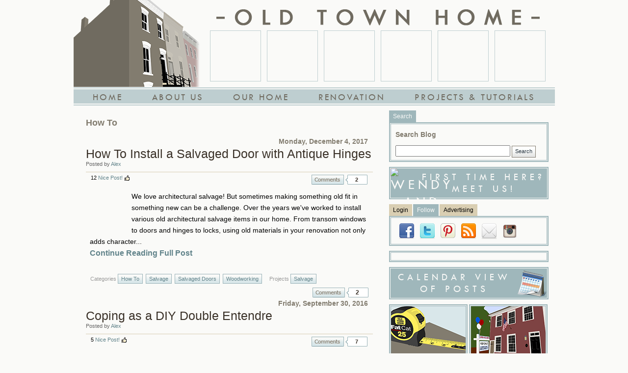

--- FILE ---
content_type: text/html; charset=utf-8
request_url: https://www.oldtownhome.com/how-to/
body_size: 12924
content:

<!DOCTYPE html>
<html  xmlns="http://www.w3.org/1999/xhtml" xmlns:og="http://opengraphprotocol.org/schema/" xmlns:fb="http://www.facebook.com/2008/fbml">
	<link REL="SHORTCUT ICON" href="/favicon.ico"/>
	<head><title>
	Old Town Home
</title><meta http-equiv="Content-Type" content="text/html;charset=UTF-8" /><meta http-equiv="X-UA-Compatible" content="IE=EmulateIE8" /><meta name="Expires" /><meta name="TemplateVersion" content="1.0" /><meta name="viewport" content="width=device-width" />
		<link rel="Alternate" type="application/atom+xml" title="Old Town Home Main Feed" href="http://feeds.feedburner.com/OldTownHome/" />
		<meta property="og:title" content="OldTownHome.com"/>
		<meta property="og:url" content="https://www.oldtownhome.com/how-to/"/>
		<meta property="fb:admins" content="568256384"/>
		<meta property="fb:app_id" content="192511654126941"/>
		<meta property="og:type" content="blog"/>
		<meta property="og:site_name" content="Old Town Home"/><!--[if lt IE 9]><script src="//cdnjs.cloudflare.com/ajax/libs/json2/20130526/json2.min.js" type="text/javascript"></script><![endif]-->
<script src="//ajax.googleapis.com/ajax/libs/jquery/1.11.1/jquery.min.js" type="text/javascript"></script>
<script src="//cdnjs.cloudflare.com/ajax/libs/jquery-migrate/1.2.1/jquery-migrate.min.js" type="text/javascript"></script>
<script src="/js/jstorage.min.js" type="text/javascript"></script>
<script src="/js/core/webmethods.setup.js" type="text/javascript"></script>
<script src="/js/core/webmethods.js" type="text/javascript"></script>
<script src="/scripts/blogengine.setup.min.js?v=4" type="text/javascript"></script>

<link href="/styles/styles.css"  type="text/css" rel="stylesheet" media="screen,projection"/>
<link href="/css/styles.css?v=20160126"  type="text/css" rel="stylesheet" media="screen,projection"/>
<link href="/css/form.css"  type="text/css" rel="stylesheet" media="screen,projection"/>
<link href="//cdnjs.cloudflare.com/ajax/libs/jquery.colorbox/1.4.33/example4/colorbox.min.css"  type="text/css" rel="stylesheet" media="screen,projection"/>
<link href="//ajax.googleapis.com/ajax/libs/jqueryui/1.10.4/themes/smoothness/jquery-ui.css"  type="text/css" rel="stylesheet" media="screen,projection"/>
<link href="//cdnjs.cloudflare.com/ajax/libs/qtip2/2.2.0/jquery.qtip.min.css"  type="text/css" rel="stylesheet" media="screen,projection"/>
<link href="/css/OTHBlog.css?v=20160126"  type="text/css" rel="stylesheet" media="screen,projection"/>



<script type="text/javascript" language="javascript">		
		var AccessibilityMode = false;
</script>
	
	

	
		<script type="text/javascript">
			blog.pageSettings.postSettings.showFullPost = false;
			blog.pageSettings.postSettings.showLoadMore = false;
			blog.pageSettings.postSettings.postMode = 'Partial';
			blog.pageSettings.postSettings.showSummaryPosts = true;
			blog.pageSettings.adminContainer.isMultiPostPage = true;

			blog.loadedPosts = new Array();
		</script>
	


 	
		<script async src="https://pagead2.googlesyndication.com/pagead/js/adsbygoogle.js?client=ca-pub-9057601841116179" crossorigin="anonymous"></script>
		
	<meta name="keywords" content="Old Town, Alexandria, Renovation, DIY, Restoration, Victorian, Row House" /><meta name="description" content="Old Town Home is a blog dedicated to chronicling the successes and failures of an Old Town Alexandria, Virginia couple as they work to completely renovate and restore an 1880s Victorian row house almost entirely on their own. Oldtownhome.com provides renovation tips and tutorials, decorating advice, and a glimpse into the ups and downs of a DIY renovation spanning more than a decade." /></head>
	<body id="ctl01_ctl00_ctl01_htmBody" marginheight="0" marginwidth="0" topmargin="0" leftmargin="0">
		<div class="AccessibilityInfo" id="AccessibilityInfoDisabled" style="display:none;">
			This website uses features which update page content based on user actions.  If you are using assistive technology to view web content, please ensure your settings allow for the page content to update after initial load (this is sometimes called "forms mode").  
			Additionally, if you are using assistive technology and would like to be notified of items via alert boxes, please <a href="#" class="ChangeValidationSettings">follow this link to enable alert boxes for your session profile</a>.
		</div>
		<div class="AccessibilityInfo" id="AccessibilityInfoEnabled" style="display:none;">
			This website uses features which update page content based on user actions.  If you are using assistive technology to view web content, please ensure your settings allow for the page content to update after initial load (this is sometimes called "forms mode").  
			Alert box notification is currently enabled, please <a href="#" class="ChangeValidationSettings">follow this link to disable alert boxes for your session profile</a>.
		</div>
		<script type="text/javascript">
			
			$(".ChangeValidationSettings").click(function(e){
				e.preventDefault();
				core.toggleAccessibilityMode();
			});

			core.setAccessibilityInfo();

		</script>
		
		<div id="ctl01_ctl00_ctl01_MainOuterContainer" class="MainOuterContainer">
			<div class="MainInnerContainer" id="MainInnerContainer">
			    <!-- opening content div -->
				<form name="aspnetForm" method="post" action="/how-to/" id="aspnetForm"><input type="hidden" name="PageGen" ID="PageGen" Value="1769057017" />
					<div id="SiteLogo"><a href="/index.aspx"><span id="innerSiteLogo"></span></a></div>
					<div id="HeaderContainer" class="HeaderContainer">
						<div id="BannerMain" class="BannerMain">
							<h1 id="PrimaryHeader" class="PrimaryHeader"><a href="/index.aspx"><span id="SiteBannerContainer"><span id="SiteName">&nbsp;</span></span></a></h1>
							<div id="PhotoListContainer">
								<div id="SiteNameContainer">
									<a href="/index.aspx"><span id="SiteNameSpan">Old Town Home</span></a>
								</div>
								<div id="PhotoListInnerContainer">
									<ul id="PhotoList">
										<li class="PhotoItem firstThumb"><div id="thumb1"><a href=""><span></span></a></div></li>
										<li class="PhotoItem"><div id="thumb2"><a href=""><span></span></a></div></li>
										<li class="PhotoItem"><div id="thumb3"><a href=""><span></span></a></div></li>
										<li class="PhotoItem"><div id="thumb4"><a href=""><span></span></a></div></li>
										<li class="PhotoItem"><div id="thumb5"><a href=""><span></span></a></div></li>
										<li class="PhotoItem lastThumb"><div id="thumb6"><a href=""><span></span></a></div></li>
									</ul>
								</div>
							</div>
						</div>
						<div id="MainNavAnchor" style="display:none;height: 37px;clear: both;"></div>
						<div id="MainNavContainer">
							<div id="MainNavInnerContainer">
							<ul id="Navigation"><li class="navitem first" style=""><a href="/"><span>Home</span></a></li>
		<li class="navitem" style=""><a href="/content/About-Us/"><span>About Us</span></a></li>
		<li class="navitem" style=""><a href="/content/Our-Home/"><span>Our Home</span></a></li>
		<li class="navitem" style=""><a href="/content/Renovation/"><span>Renovation</span></a></li>
		<li class="navitem last" style=""><a href="/content/Projects/"><span>Projects &amp; Tutorials</span></a></li>
		</ul>
								<div id="smallSiteNameContainer">
									<a href="/index.aspx"><span id="smallSiteNameSpan">Old Town Home</span></a>
								</div>
								<nav id="menu" class="panel" role="navigation">	
								</nav>
								<a href="#menu" class="menu-link">&#9776;</a>
							</div>
						</div>
					</div>
					<div id="ctl01_ctl00_ctl01_MainNavigation"></div>
					<div class="clear"></div>
				    <div class="bodypadding_mainv3">
					    
					    <div class="clear">&nbsp;</div>
					    <div id="ctl01_ctl00_ctl01_BodyContainer" class="BodyContainer">
							<a name="content"></a>
							
	
	<div class="maincontentlight visualIEFloatFix">
		<div class="BlogContainerLight">
			
			
  
			
			
	
	<div id="ctl01_ctl00_ctl01_MainContentPlaceHolder_MainContentPlaceHolder_MainContentPlaceHolder_TopicListHeader" class="TopicListHeader">
		<h2 id="ctl01_ctl00_ctl01_MainContentPlaceHolder_MainContentPlaceHolder_MainContentPlaceHolder_TagHeader" class="TagHeader TagHeaderhow-to">How To</h2>
		
		
			<div id="EditTagContent" style="display:none;" data-minUserLevel="4"><a href="/category/how-to/edit.aspx" class="AdminLink">Edit Tag Page Content</a></div>
		
	</div>

	

	<div id="ctl01_ctl00_ctl01_MainContentPlaceHolder_MainContentPlaceHolder_MainContentPlaceHolder_SubscriptionPanel">
	
			
		
</div>
	
	
	
	<div id="BlogPostContainer">
		
				






	<div id="PostIteme8a59de0-a877-41a6-a1f8-aec05e7c220d" class='PostItem 2017124How-To-Install-a-Salvaged-Door-with-Antique-Hinges' data-postSlug="2017/12/4/How-To-Install-a-Salvaged-Door-with-Antique-Hinges" data-postId="e8a59de0-a877-41a6-a1f8-aec05e7c220d" data-postitem="true" data-postDate="1512412920" data-postUpdated="1769057017">
	
		<div id="ctl01_ctl00_ctl01_MainContentPlaceHolder_MainContentPlaceHolder_MainContentPlaceHolder_PostRepeater_ctl00_BlogPost_PostHeader" class="PostHeader">

			<div id="ctl01_ctl00_ctl01_MainContentPlaceHolder_MainContentPlaceHolder_MainContentPlaceHolder_PostRepeater_ctl00_BlogPost_PostDate" class="PostDate">
			   <div class='PostDateMonth dec'>Monday, December 4, 2017</div>
			</div>
        
			<div class="PostTitleBar">
				<div class="PostTitle">
					<a href="/2017/12/4/How-To-Install-a-Salvaged-Door-with-Antique-Hinges/">How To Install a Salvaged Door with Antique Hinges</a>
				</div>
				
					<div class="PostByline">Posted 
						
						by <span class="PostAuthor"><a href="/author/alex/">Alex</a></span>
					</div>
				
            
			</div>
		</div>
			<div class="PostTools" id="PostToolse8a59de0-a877-41a6-a1f8-aec05e7c220d">
				
					<span class="CommentsOuterContainer">
						<a href='/2017/12/4/How-To-Install-a-Salvaged-Door-with-Antique-Hinges/#comments' class="CommentsLink">Comments</a>
						<span class="CommentsLinkContainer">
							<a href="/2017/12/4/How-To-Install-a-Salvaged-Door-with-Antique-Hinges/#comments" class="CommentsCount" id="CommentCountTope8a59de0-a877-41a6-a1f8-aec05e7c220d">2</a>
						</span>
					</span>
				
				<span class="PostToolsContainer"></span>
			</div>
		
			<div class="PostText">
				
						<div class="PostThumbnailOuterContainer">
							<div class="PostThumbnailContainer" id='Thumbe8a59de0-a877-41a6-a1f8-aec05e7c220d' style="background-image: url('https://c1.staticflickr.com/5/4690/39061856102_5ed9a95763_s.jpg');">
								<a href="/2017/12/4/How-To-Install-a-Salvaged-Door-with-Antique-Hinges/"><span></span></a>
							</div>
						</div>
					We love architectural salvage! But sometimes making something old fit in something new can be a challenge.&nbsp;Over the years we've worked to install various old architectural salvage items in our home. From transom windows to doors and hinges to locks, using old materials in your renovation not only adds character...
					<br /><a href='/2017/12/4/How-To-Install-a-Salvaged-Door-with-Antique-Hinges/' class="ReadFullPost">Continue Reading Full Post</a>
				
			</div>
		
				<div class="PostTags Tags"><span class="TagsLabel">Categories</span> 
					<ul>
						
								<li><span class="TagContainer"><span class="tag tagCategory- tag-how-to"><a href='/how-to/' class="TagsLink">How To</a></span></span></li>
							
								<li><span class="TagContainer"><span class="tag tagCategory- tag-salvage"><a href='/salvage/' class="TagsLink">Salvage</a></span></span></li>
							
								<li><span class="TagContainer"><span class="tag tagCategory- tag-salvaged-doors"><a href='/salvaged-doors/' class="TagsLink">Salvaged Doors</a></span></span></li>
							
								<li><span class="TagContainer"><span class="tag tagCategory- tag-woodworking"><a href='/woodworking/' class="TagsLink">Woodworking</a></span></span></li>
								
					</ul>
				</div>
			
				<div class="PostTags ProjectsTags"><span class="TagsLabel">Projects</span> 
					<ul>
						
								<li><span class="TagContainer"><span class="tag tagCategory-Projects tag-projects:salvage"><a href='/projects,salvage/' class="TagsLink">Salvage</a></span></span></li>
								
					</ul>
				</div>
			
				<span class="CommentsOuterContainer FooterCommentsContainer" >
					<a href='/2017/12/4/How-To-Install-a-Salvaged-Door-with-Antique-Hinges/#comments' class="CommentsLink">Comments</a>
					<span id="CommentCountContainerBottom" class="CommentsLinkContainer">
						<a href='/2017/12/4/How-To-Install-a-Salvaged-Door-with-Antique-Hinges/#comments' class="CommentsCount" id="CommentCountBottome8a59de0-a877-41a6-a1f8-aec05e7c220d">2</a>
					</span>
				</span>
			
		
	</div>

	


			
				






	<div id="PostItemc524d7c0-65c5-4361-9bf0-5f3019af2b85" class='PostItem 2016930Coping-as-a-DIY-Double-Entendre' data-postSlug="2016/9/30/Coping-as-a-DIY-Double-Entendre" data-postId="c524d7c0-65c5-4361-9bf0-5f3019af2b85" data-postitem="true" data-postDate="1475245920" data-postUpdated="1769057017">
	
		<div id="ctl01_ctl00_ctl01_MainContentPlaceHolder_MainContentPlaceHolder_MainContentPlaceHolder_PostRepeater_ctl01_BlogPost_PostHeader" class="PostHeader">

			<div id="ctl01_ctl00_ctl01_MainContentPlaceHolder_MainContentPlaceHolder_MainContentPlaceHolder_PostRepeater_ctl01_BlogPost_PostDate" class="PostDate">
			   <div class='PostDateMonth sep'>Friday, September 30, 2016</div>
			</div>
        
			<div class="PostTitleBar">
				<div class="PostTitle">
					<a href="/2016/9/30/Coping-as-a-DIY-Double-Entendre/">Coping as a DIY Double Entendre</a>
				</div>
				
					<div class="PostByline">Posted 
						
						by <span class="PostAuthor"><a href="/author/alex/">Alex</a></span>
					</div>
				
            
			</div>
		</div>
			<div class="PostTools" id="PostToolsc524d7c0-65c5-4361-9bf0-5f3019af2b85">
				
					<span class="CommentsOuterContainer">
						<a href='/2016/9/30/Coping-as-a-DIY-Double-Entendre/#comments' class="CommentsLink">Comments</a>
						<span class="CommentsLinkContainer">
							<a href="/2016/9/30/Coping-as-a-DIY-Double-Entendre/#comments" class="CommentsCount" id="CommentCountTopc524d7c0-65c5-4361-9bf0-5f3019af2b85">7</a>
						</span>
					</span>
				
				<span class="PostToolsContainer"></span>
			</div>
		
			<div class="PostText">
				
						<div class="PostThumbnailOuterContainer">
							<div class="PostThumbnailContainer" id='Thumbc524d7c0-65c5-4361-9bf0-5f3019af2b85' style="background-image: url('https://c2.staticflickr.com/6/5324/30054068585_8fd283f1dc_s.jpg');">
								<a href="/2016/9/30/Coping-as-a-DIY-Double-Entendre/"><span></span></a>
							</div>
						</div>
					Holes in the ceiling, dust on the floor, mess all around, and when it comes to projects, there's always more, more, more. In DIY, like in life, coping is an important skill to master...or at least a skill one must make an attempt at mastering. But what is it to...
					<br /><a href='/2016/9/30/Coping-as-a-DIY-Double-Entendre/' class="ReadFullPost">Continue Reading Full Post</a>
				
			</div>
		
				<div class="PostTags Tags"><span class="TagsLabel">Categories</span> 
					<ul>
						
								<li><span class="TagContainer"><span class="tag tagCategory- tag-2nd-house-living-room"><a href='/2nd-house-living-room/' class="TagsLink">2nd House Living Room</a></span></span></li>
							
								<li><span class="TagContainer"><span class="tag tagCategory- tag-how-to"><a href='/how-to/' class="TagsLink">How To</a></span></span></li>
							
								<li><span class="TagContainer"><span class="tag tagCategory- tag-water-house"><a href='/water-house/' class="TagsLink">Water House</a></span></span></li>
							
								<li><span class="TagContainer"><span class="tag tagCategory- tag-woodworking"><a href='/woodworking/' class="TagsLink">Woodworking</a></span></span></li>
								
					</ul>
				</div>
			
				<div class="PostTags ProjectsTags"><span class="TagsLabel">Projects</span> 
					<ul>
						
								<li><span class="TagContainer"><span class="tag tagCategory-Projects tag-projects:woodworking"><a href='/projects,woodworking/' class="TagsLink">Woodworking</a></span></span></li>
								
					</ul>
				</div>
			
				<span class="CommentsOuterContainer FooterCommentsContainer" >
					<a href='/2016/9/30/Coping-as-a-DIY-Double-Entendre/#comments' class="CommentsLink">Comments</a>
					<span id="CommentCountContainerBottom" class="CommentsLinkContainer">
						<a href='/2016/9/30/Coping-as-a-DIY-Double-Entendre/#comments' class="CommentsCount" id="CommentCountBottomc524d7c0-65c5-4361-9bf0-5f3019af2b85">7</a>
					</span>
				</span>
			
		
	</div>

	


			
				






	<div id="PostItem96986e73-d9f5-4668-ae9c-abe3e5959b04" class='PostItem 2013530Bringing-Teak-Outdoor-Furniture-Back-from-the-Brink' data-postSlug="2013/5/30/Bringing-Teak-Outdoor-Furniture-Back-from-the-Brink" data-postId="96986e73-d9f5-4668-ae9c-abe3e5959b04" data-postitem="true" data-postDate="1369919820" data-postUpdated="1769057017">
	
		<div id="ctl01_ctl00_ctl01_MainContentPlaceHolder_MainContentPlaceHolder_MainContentPlaceHolder_PostRepeater_ctl02_BlogPost_PostHeader" class="PostHeader">

			<div id="ctl01_ctl00_ctl01_MainContentPlaceHolder_MainContentPlaceHolder_MainContentPlaceHolder_PostRepeater_ctl02_BlogPost_PostDate" class="PostDate">
			   <div class='PostDateMonth may'>Thursday, May 30, 2013</div>
			</div>
        
			<div class="PostTitleBar">
				<div class="PostTitle">
					<a href="/2013/5/30/Bringing-Teak-Outdoor-Furniture-Back-from-the-Brink/">Bringing Teak Outdoor Furniture Back from the Brink</a>
				</div>
				
					<div class="PostByline">Posted 
						
						by <span class="PostAuthor"><a href="/author/alex/">Alex</a></span>
					</div>
				
            
			</div>
		</div>
			<div class="PostTools" id="PostTools96986e73-d9f5-4668-ae9c-abe3e5959b04">
				
					<span class="CommentsOuterContainer">
						<a href='/2013/5/30/Bringing-Teak-Outdoor-Furniture-Back-from-the-Brink/#comments' class="CommentsLink">Comments</a>
						<span class="CommentsLinkContainer">
							<a href="/2013/5/30/Bringing-Teak-Outdoor-Furniture-Back-from-the-Brink/#comments" class="CommentsCount" id="CommentCountTop96986e73-d9f5-4668-ae9c-abe3e5959b04">28</a>
						</span>
					</span>
				
				<span class="PostToolsContainer"></span>
			</div>
		
			<div class="PostText">
				
						<div class="PostThumbnailOuterContainer">
							<div class="PostThumbnailContainer" id='Thumb96986e73-d9f5-4668-ae9c-abe3e5959b04' style="background-image: url('https://farm8.staticflickr.com/7300/8885213491_91044c48b8_s.jpg');">
								<a href="/2013/5/30/Bringing-Teak-Outdoor-Furniture-Back-from-the-Brink/"><span></span></a>
							</div>
						</div>
					Back in 2003 as first time homeowners, we were excited for spring as it meant we'd be able to use our very own backyard space. After extensive research and flexing our well honed bargain shopping muscles, we found a set of solid teak furniture for a steal at our local...
					<br /><a href='/2013/5/30/Bringing-Teak-Outdoor-Furniture-Back-from-the-Brink/' class="ReadFullPost">Continue Reading Full Post</a>
				
			</div>
		
				<div class="PostTags Tags"><span class="TagsLabel">Categories</span> 
					<ul>
						
								<li><span class="TagContainer"><span class="tag tagCategory- tag-how-to"><a href='/how-to/' class="TagsLink">How To</a></span></span></li>
							
								<li><span class="TagContainer"><span class="tag tagCategory- tag-outdoor-furniture"><a href='/outdoor-furniture/' class="TagsLink">Outdoor Furniture</a></span></span></li>
							
								<li><span class="TagContainer"><span class="tag tagCategory- tag-restoration"><a href='/restoration/' class="TagsLink">Restoration</a></span></span></li>
								
					</ul>
				</div>
			
				<div class="PostTags ProjectsTags"><span class="TagsLabel">Projects</span> 
					<ul>
						
								<li><span class="TagContainer"><span class="tag tagCategory-Projects tag-projects:cleaning-organizing"><a href='/projects,cleaning-organizing/' class="TagsLink">Cleaning Organizing</a></span></span></li>
							
								<li><span class="TagContainer"><span class="tag tagCategory-Projects tag-projects:garden"><a href='/projects,garden/' class="TagsLink">Garden</a></span></span></li>
							
								<li><span class="TagContainer"><span class="tag tagCategory-Projects tag-projects:home-improvement"><a href='/projects,home-improvement/' class="TagsLink">Home Improvement</a></span></span></li>
							
								<li><span class="TagContainer"><span class="tag tagCategory-Projects tag-projects:woodworking"><a href='/projects,woodworking/' class="TagsLink">Woodworking</a></span></span></li>
								
					</ul>
				</div>
			
				<span class="CommentsOuterContainer FooterCommentsContainer" >
					<a href='/2013/5/30/Bringing-Teak-Outdoor-Furniture-Back-from-the-Brink/#comments' class="CommentsLink">Comments</a>
					<span id="CommentCountContainerBottom" class="CommentsLinkContainer">
						<a href='/2013/5/30/Bringing-Teak-Outdoor-Furniture-Back-from-the-Brink/#comments' class="CommentsCount" id="CommentCountBottom96986e73-d9f5-4668-ae9c-abe3e5959b04">28</a>
					</span>
				</span>
			
		
	</div>

	


			
				






	<div id="PostItem3820978d-fc87-47c8-8cf4-c19cf95d5396" class='PostItem 2013123Sweating-the-Small-Stuff-How-To-Solder-Copper-Pipe' data-postSlug="2013/1/23/Sweating-the-Small-Stuff-How-To-Solder-Copper-Pipe" data-postId="3820978d-fc87-47c8-8cf4-c19cf95d5396" data-postitem="true" data-postDate="1358961180" data-postUpdated="1769057017">
	
		<div id="ctl01_ctl00_ctl01_MainContentPlaceHolder_MainContentPlaceHolder_MainContentPlaceHolder_PostRepeater_ctl03_BlogPost_PostHeader" class="PostHeader">

			<div id="ctl01_ctl00_ctl01_MainContentPlaceHolder_MainContentPlaceHolder_MainContentPlaceHolder_PostRepeater_ctl03_BlogPost_PostDate" class="PostDate">
			   <div class='PostDateMonth jan'>Wednesday, January 23, 2013</div>
			</div>
        
			<div class="PostTitleBar">
				<div class="PostTitle">
					<a href="/2013/1/23/Sweating-the-Small-Stuff-How-To-Solder-Copper-Pipe/">Sweating the Small Stuff: How To Solder Copper Pipe</a>
				</div>
				
					<div class="PostByline">Posted 
						
						by <span class="PostAuthor"><a href="/author/alex/">Alex</a></span>
					</div>
				
            
			</div>
		</div>
			<div class="PostTools" id="PostTools3820978d-fc87-47c8-8cf4-c19cf95d5396">
				
					<span class="CommentsOuterContainer">
						<a href='/2013/1/23/Sweating-the-Small-Stuff-How-To-Solder-Copper-Pipe/#comments' class="CommentsLink">Comments</a>
						<span class="CommentsLinkContainer">
							<a href="/2013/1/23/Sweating-the-Small-Stuff-How-To-Solder-Copper-Pipe/#comments" class="CommentsCount" id="CommentCountTop3820978d-fc87-47c8-8cf4-c19cf95d5396">12</a>
						</span>
					</span>
				
				<span class="PostToolsContainer"></span>
			</div>
		
			<div class="PostText">
				
						<div class="PostThumbnailOuterContainer">
							<div class="PostThumbnailContainer" id='Thumb3820978d-fc87-47c8-8cf4-c19cf95d5396' style="background-image: url('https://farm9.staticflickr.com/8045/8406711091_4112da4ed3_s.jpg');">
								<a href="/2013/1/23/Sweating-the-Small-Stuff-How-To-Solder-Copper-Pipe/"><span></span></a>
							</div>
						</div>
					In 1997 as a college student with mediocre to zero skills in just about anything useful, I was looking for summer work but didn't have anything worthwhile lined up. Forget wanting a to find a job that had anything to do with life skills, I just wanted something that would...
					<br /><a href='/2013/1/23/Sweating-the-Small-Stuff-How-To-Solder-Copper-Pipe/' class="ReadFullPost">Continue Reading Full Post</a>
				
			</div>
		
				<div class="PostTags Tags"><span class="TagsLabel">Categories</span> 
					<ul>
						
								<li><span class="TagContainer"><span class="tag tagCategory- tag-how-to"><a href='/how-to/' class="TagsLink">How To</a></span></span></li>
							
								<li><span class="TagContainer"><span class="tag tagCategory- tag-plumbing"><a href='/plumbing/' class="TagsLink">Plumbing</a></span></span></li>
								
					</ul>
				</div>
			
				<div class="PostTags ProjectsTags"><span class="TagsLabel">Projects</span> 
					<ul>
						
								<li><span class="TagContainer"><span class="tag tagCategory-Projects tag-projects:home-improvement"><a href='/projects,home-improvement/' class="TagsLink">Home Improvement</a></span></span></li>
								
					</ul>
				</div>
			
				<span class="CommentsOuterContainer FooterCommentsContainer" >
					<a href='/2013/1/23/Sweating-the-Small-Stuff-How-To-Solder-Copper-Pipe/#comments' class="CommentsLink">Comments</a>
					<span id="CommentCountContainerBottom" class="CommentsLinkContainer">
						<a href='/2013/1/23/Sweating-the-Small-Stuff-How-To-Solder-Copper-Pipe/#comments' class="CommentsCount" id="CommentCountBottom3820978d-fc87-47c8-8cf4-c19cf95d5396">12</a>
					</span>
				</span>
			
		
	</div>

	


			
				






	<div id="PostItem64e444e3-8e66-4dec-9d82-0da0b89382cc" class='PostItem 201295Living-On-the-Edge-Adding-a-Decorative-Edge-to-Butcher-Block-Counters' data-postSlug="2012/9/5/Living-On-the-Edge-Adding-a-Decorative-Edge-to-Butcher-Block-Counters" data-postId="64e444e3-8e66-4dec-9d82-0da0b89382cc" data-postitem="true" data-postDate="1346853375" data-postUpdated="1769057017">
	
		<div id="ctl01_ctl00_ctl01_MainContentPlaceHolder_MainContentPlaceHolder_MainContentPlaceHolder_PostRepeater_ctl04_BlogPost_PostHeader" class="PostHeader">

			<div id="ctl01_ctl00_ctl01_MainContentPlaceHolder_MainContentPlaceHolder_MainContentPlaceHolder_PostRepeater_ctl04_BlogPost_PostDate" class="PostDate">
			   <div class='PostDateMonth sep'>Wednesday, September 5, 2012</div>
			</div>
        
			<div class="PostTitleBar">
				<div class="PostTitle">
					<a href="/2012/9/5/Living-On-the-Edge-Adding-a-Decorative-Edge-to-Butcher-Block-Counters/">Living On the Edge: Adding a Decorative Edge to Butcher Block Counters</a>
				</div>
				
					<div class="PostByline">Posted 
						
						by <span class="PostAuthor"><a href="/author/alex/">Alex</a></span>
					</div>
				
            
			</div>
		</div>
			<div class="PostTools" id="PostTools64e444e3-8e66-4dec-9d82-0da0b89382cc">
				
					<span class="CommentsOuterContainer">
						<a href='/2012/9/5/Living-On-the-Edge-Adding-a-Decorative-Edge-to-Butcher-Block-Counters/#comments' class="CommentsLink">Comments</a>
						<span class="CommentsLinkContainer">
							<a href="/2012/9/5/Living-On-the-Edge-Adding-a-Decorative-Edge-to-Butcher-Block-Counters/#comments" class="CommentsCount" id="CommentCountTop64e444e3-8e66-4dec-9d82-0da0b89382cc">12</a>
						</span>
					</span>
				
				<span class="PostToolsContainer"></span>
			</div>
		
			<div class="PostText">
				
						<div class="PostThumbnailOuterContainer">
							<div class="PostThumbnailContainer" id='Thumb64e444e3-8e66-4dec-9d82-0da0b89382cc' style="background-image: url('https://farm9.staticflickr.com/8036/7937505694_44934d52a3_s.jpg');">
								<a href="/2012/9/5/Living-On-the-Edge-Adding-a-Decorative-Edge-to-Butcher-Block-Counters/"><span></span></a>
							</div>
						</div>
					Today we wanted to give you all a brief tutorial on creating a&nbsp;decorative&nbsp;edge on the old fashioned butcher block counters. It's a quick, cheap, and easy way to spruce up your project, and it's something you can do yourself without much difficulty.If this is your first time on the site,...
					<br /><a href='/2012/9/5/Living-On-the-Edge-Adding-a-Decorative-Edge-to-Butcher-Block-Counters/' class="ReadFullPost">Continue Reading Full Post</a>
				
			</div>
		
				<div class="PostTags Tags"><span class="TagsLabel">Categories</span> 
					<ul>
						
								<li><span class="TagContainer"><span class="tag tagCategory- tag-butcher-block-counters"><a href='/butcher-block-counters/' class="TagsLink">Butcher Block Counters</a></span></span></li>
							
								<li><span class="TagContainer"><span class="tag tagCategory- tag-how-to"><a href='/how-to/' class="TagsLink">How To</a></span></span></li>
							
								<li><span class="TagContainer"><span class="tag tagCategory- tag-ikea"><a href='/ikea/' class="TagsLink">IKEA</a></span></span></li>
							
								<li><span class="TagContainer"><span class="tag tagCategory- tag-ikea-hack"><a href='/ikea-hack/' class="TagsLink">IKEA Hack</a></span></span></li>
							
								<li><span class="TagContainer"><span class="tag tagCategory- tag-kitchen"><a href='/kitchen/' class="TagsLink">Kitchen</a></span></span></li>
							
								<li><span class="TagContainer"><span class="tag tagCategory- tag-wine-bar"><a href='/wine-bar/' class="TagsLink">Wine Bar</a></span></span></li>
								
					</ul>
				</div>
			
				<div class="PostTags ProjectsTags"><span class="TagsLabel">Projects</span> 
					<ul>
						
								<li><span class="TagContainer"><span class="tag tagCategory-Projects tag-projects:woodworking"><a href='/projects,woodworking/' class="TagsLink">Woodworking</a></span></span></li>
								
					</ul>
				</div>
			
				<span class="CommentsOuterContainer FooterCommentsContainer" >
					<a href='/2012/9/5/Living-On-the-Edge-Adding-a-Decorative-Edge-to-Butcher-Block-Counters/#comments' class="CommentsLink">Comments</a>
					<span id="CommentCountContainerBottom" class="CommentsLinkContainer">
						<a href='/2012/9/5/Living-On-the-Edge-Adding-a-Decorative-Edge-to-Butcher-Block-Counters/#comments' class="CommentsCount" id="CommentCountBottom64e444e3-8e66-4dec-9d82-0da0b89382cc">12</a>
					</span>
				</span>
			
		
	</div>

	


			
		



<div id="ctl01_ctl00_ctl01_MainContentPlaceHolder_MainContentPlaceHolder_MainContentPlaceHolder_PagingBottom_PagingSeriePanel" onkeypress="javascript:return WebForm_FireDefaultButton(event, &#39;ctl01_ctl00_ctl01_MainContentPlaceHolder_MainContentPlaceHolder_MainContentPlaceHolder_PagingBottom_GoButton&#39;)">
	
	<div id="ctl01_ctl00_ctl01_MainContentPlaceHolder_MainContentPlaceHolder_MainContentPlaceHolder_PagingBottom_Page1234NextLast" class="Paging">
		<span class="PagesPreContainer">
			
			
		</span>
		<span class="PagesContainer">
				
					<span class="PageNumberContainer CurrentPage" id="PagingNumber1">
						<a href="/how-to/page-1/" data-pageRequest="1" class='PagingLink'>1</a>
					</span>
				
				
			
				
					<span class="PageNumberContainer" id="PagingNumber2">
						<a href="/how-to/page-2/" data-pageRequest="2" class='PagingLink'>2</a>
					</span>
				
				
			
				
					<span class="PageNumberContainer" id="PagingNumber3">
						<a href="/how-to/page-3/" data-pageRequest="3" class='PagingLink'>3</a>
					</span>
				
				
			
				
					<span class="PageNumberContainer" id="PagingNumber4">
						<a href="/how-to/page-4/" data-pageRequest="4" class='PagingLink'>4</a>
					</span>
				
				
			</span>
		<span class="PagesPostContainer">
		<span class="NextPage"><a href="/how-to/page-2/" data-pageRequest="2" class="PagingLink">More Entries >></a></span>
		
		</span>
		<span class="ShowAll"></span>
		
	</div>

</div>
		
	</div>
	<div class="TopicListFooter">
		
	</div>


			<div id="ctl01_ctl00_ctl01_MainContentPlaceHolder_MainContentPlaceHolder_FooterContent" class="TopicListHeader">
				
			</div>
			
		</div>
		<div id="ctl01_ctl00_ctl01_MainContentPlaceHolder_MainContentPlaceHolder_SupplementalContent" class="BlogAccessoryContainer">
    			
			






<div id="AdminContainer" style="display:none;"></div>


			
			<div class="SubAccessoryContainer">
				<ul class="AccessoryMenu" tabItems="BlogSearch">  
					<li id="BlogSearch" class="active">Search</li>
				</ul>
				<div class="AccessoryContent BlogSearch active">
					<div class="AccessoryContentInner">
						
	<script type="text/javascript">
	</script>

<style type="text/css">#user_email {display: none;}</style>
<div data-defaultButton="#SearchButton" class="AccessoryItem SmallSearchContainer">
	<h2><Label for="SearchString">Search Blog</Label></h2>
	<input type="text" size="12" class="BlogSearchBox SearchText" ID="SearchString" data-validate="true" data-rule-required="true" data-msg-required="You must enter a search string."/>
	<input type="text" id="user_email" name="user_email" />
	<input type="button" id="SearchButton" name="SearchButton" data-searchInputId="SearchString" value="Search" class="ButtonText"/>		
</div>

					</div>
				</div>
			</div>
			
			

			<div class="SubAccessoryContainer">
				<div class="AccessoryContentOuter">
					<div class="AccessoryContentInner">
						<div class="AccessoryContainerWording" style="padding:0;">
							<a href="/content/Welcome-to-Old-Town-Home/"><span style="float:left;width:60px;height:60px;"><img src="https://farm8.staticflickr.com/7051/6945363339_0b77b2068b_t.jpg" border="0" height="60" width="60" alt="Wendy and Alex"/></span><span style="font-size:.7em;padding-top:6px;display:block;">First time here? Meet Us!</span></a>
							<div class="clear"></div>
						</div>
					</div>
				</div>
			</div>
			
			<div class="SubAccessoryContainer">
				<ul class="AccessoryMenu" tabItems="Follow,Auth,Rss,Advertising">  
					<li id="Auth">Login</li>
					<li id="Follow" class="active">Follow</li> 
					<li id="Advertising">Advertising</li>
				</ul>
				<div class="AccessoryContent Auth">
					<div class="AccessoryContentInner">
						

<div id="ProfileControlContainer">

</div>

	
					</div>
				</div>
				<div class="AccessoryContent Follow active">
					<div class="AccessoryContentInner">
						<div class="AccessoryItem FollowAccessoryItem">
							<div class="FollowContainer">
								<a href="http://www.facebook.com/oldtownhome/" target="_blank"><span class="FollowInnerContainer" id="FacebookFollow" data-followItem="Facebook" data-tooltipwidth="280">Follow us on Facebook</span></a>
								<a href="http://twitter.com/oldtownhome/" target="_blank"><span class="FollowInnerContainer" id="TwitterFollow" data-followItem="Twitter" data-tooltipwidth="325">Follow us on Twitter</span></a>
								<a href="http://www.pinterest.com/oldtownhome/" target="_blank"><span class="FollowInnerContainer" id="PinterestFollow" data-followItem="Pinterest" data-tooltipwidth="280">Follow us on Pinterest</span></a>
								<a href="http://feeds.feedburner.com/oldtownhome/" target="_blank"><span class="FollowInnerContainer" id="RssFollow" data-followItem="Rss" data-tooltipwidth="280">Subscribe to our RSS feed</span></a>
								<a href="http://feedburner.google.com/fb/a/mailverify?uri=OldTownHome" target="_blank"><span class="FollowInnerContainer" id="EmailFollow">Subscribe to our Email feed</span></a>
								<a href="http://instagram.com/oldtownhome/" target="_blank"><span class="FollowInnerContainer" id="InstagramFollow" data-followItem="Instagram">Follow us on Instagram</span></a>
							</div>
							<div class="clear"></div>
							<div id="FacebookFollowTooltip" class="FollowTooltip">
								<div class="InnerFollowTooltip">
									<iframe src="https://www.facebook.com/plugins/likebox.php?href=http%3A%2F%2Fwww.facebook.com%2Foldtownhome&amp;width=317&amp;colorscheme=light&amp;show_faces=false&amp;border_color=%23FAFAF8&amp;stream=false&amp;header=false&amp;height=60" 
										scrolling="vertical" frameborder="0" 
										style="border:none; overflow:hidden; width:317px; height:60px;" allowTransparency="true">
									</iframe>
								</div>
							</div>
							<div id="TwitterFollowTooltip" class="FollowTooltip">
								<div class="InnerFollowTooltip">
									<div id="TwitterFollowButton">
										<a href="https://twitter.com/OldTownHome" class="twitter-follow-button" data-show-count="false" data-size="large">Follow @OldTownHome</a>
										
									</div>
								</div>
							</div>
							<div id="RssFollowTooltip" class="FollowTooltip">
								<div class="InnerFollowTooltip">
									<a href="http://feeds.feedburner.com/oldtownhome/" target="_blank"><img src="/img/icons/FeedBurner.png" height="48" width="48" alt="Feedburner" style="float:left;padding:8px;"></a>
									<p style="padding-top:23px;font-weight:bold;font-size:1.2em;"><a href="http://feeds.feedburner.com/oldtownhome/" target="_blank">Subscribe to our RSS feed</a></p>
								</div>
							</div>
							<div id="PinterestFollowTooltip" class="FollowTooltip">
								<div class="InnerFollowTooltip MediaContainer">
									<a href="http://pinterest.com/oldtownhome/" target="_blank"><img src="https://passets-cdn.pinterest.com/images/follow-on-pinterest-button.png" width="156" height="26" alt="Follow Me on Pinterest" /></a>
								</div>
							</div>
							<div id="InstagramFollowTooltip" class="FollowTooltip" tooltipwidth="360">
								<div class="InnerFollowTooltip MediaContainer">
									
									<p>Latest Photos</p>
									<div class="InstagramFollowInnerContainer">
									</div>

								</div>
							</div>
						</div>
					</div>
				</div>
				
				<div class="AccessoryContent Advertising">
					<div class="AccessoryContentInner">
						<div class="AccessoryItem FollowUs">
							
	<div >
		
		<p>If you're looking for information on advertising and sponsorships, head on over to our <a href="http://www.oldtownhome.com/content/Advertise-on-Old-Town-Home/">sponsorships page</a>. You can purchase site sponsorships in a few easy clicks.&nbsp;</p>

		<div class="ContentControlEditContainer" data-minUserLevel="4" style="display:none;"><a href="/content/Advertising/edit.aspx" class="AdminLink EditContent">Edit this content</a></div>
		
	</div>




						</div>
					</div>
				</div>
			</div>
			<div class="SubAccessoryContainer">
				<div class="AccessoryContentOuter">
					<div class="AccessoryContentInner">
						<div class="AccessoryItem BlogHerItem" id="PrimaryAdContainer">
<div id="amzn-assoc-ad-1ab949f6-dfc7-4388-9343-04533a5a2df1"></div><script async src="//z-na.amazon-adsystem.com/widgets/onejs?MarketPlace=US&adInstanceId=1ab949f6-dfc7-4388-9343-04533a5a2df1"></script>
						</div>
					</div>
				</div>
			</div>
			
			<div class="SubAccessoryContainer">
				<div class="AccessoryContentOuter">
					<div class="AccessoryContentInner">
						<div class="AccessoryContainerWording" style="padding:0;">
							<a href="/be-content/CalendarDisplay.aspx"><span style="float:right;height:60px;"><img src="/img/calendar.png" border="0" height="60" width="60" alt=""/></span><span style="font-size:.7em;padding-top:6px;display:block;">Calendar View of Posts</span></a>
							<div class="clear"></div>
						</div>
					</div>
				</div>
			</div>
			<div class="SubAccessoryContainer" style="text-align: center;">
				
			</div>
			<div class="SubAccessoryContainer">
				<div class="SubSquareItem">
					<a href="/Toolbox-Tuesday/index.aspx"><img src="/img/ToolboxTuesday.png" height="160" width="160" alt="Toolbox Tuesday" /></a>
				</div>
				<div class="SubSquareItem">
					<a href="/Open-Housing/index.aspx"><img src="/img/OpenHousing.png" height="160" width="160" alt="Open Housing" /></a>
				</div>
			</div>
			

    		
			<div class="SubAccessoryContainer">
				<ul class="AccessoryMenu" tabItems="Categories,Archive">  
					<li id="Categories" class="active">Categories</li>  
					<li id="Archive">Archive</li>  
				</ul>
				<div class="AccessoryContent Categories active">
					<div class="AccessoryContentInner">
						

<div id="CategoriesAccessoryContainer" class="AccessoryItem TopCategories">
	<h2 id="TopCategoriesHeader">Top Categories</h2>
	<h2 id="AllCategoriesHeader" style="display:none">All Categories</h2>
	
	<div id="TopCategories">
	
			<ul class="TopCategories">
		
			<li class="TopCategory"><a href='/water-house/'>Water House <span class="ItemCount">(95)</span></a></li>
		
			<li class="TopCategory"><a href='/old-town/'>Old Town <span class="ItemCount">(88)</span></a></li>
		
			<li class="TopCategory"><a href='/toolbox-tuesday/'>Toolbox Tuesday <span class="ItemCount">(83)</span></a></li>
		
			<li class="TopCategory"><a href='/master-bathroom/'>Master Bathroom <span class="ItemCount">(67)</span></a></li>
		
			<li class="TopCategory"><a href='/woodworking/'>Woodworking <span class="ItemCount">(58)</span></a></li>
		
			<li class="TopCategory"><a href='/christmas/'>Christmas <span class="ItemCount">(47)</span></a></li>
		
			<li class="TopCategory"><a href='/kitchen/'>Kitchen <span class="ItemCount">(45)</span></a></li>
		
			<li class="TopCategory"><a href='/entertaining/'>Entertaining <span class="ItemCount">(42)</span></a></li>
		
			<li class="TopCategory"><a href='/salvage/'>Salvage <span class="ItemCount">(41)</span></a></li>
		
			<li class="TopCategory"><a href='/recipes/'>Recipes <span class="ItemCount">(38)</span></a></li>
		
			</ul>
			
				<p><a href="#" id="ShowAllCategories" class="ShowCategoriesToggle">Show All Categories</a></p>
			
			
		
	</div>
	<div id="AllCategories" style="display:none;">
		
		<p><a href="#" id="ShowTopCategories" class="ShowCategoriesToggle">Show Top Categories</a></p>				
			
		
	</div>
</div>
					</div>
				</div>
				<div class="AccessoryContent Archive">
					<div class="AccessoryContentInner">
						
		<div class="AccessoryItem ArchiveContainer">
			<h2><span id="ctl01_ctl00_ctl01_MainContentPlaceHolder_MainContentPlaceHolder_Archive1_ArchiveRepeater_ctl00_Label1">Archive</span></h2>
			<ul class="ArchiveYear">
	
			<li class="ElementYear"><a href="/2020/">2020</a></li>
			
			
	
			<li class="ElementYear"><a href="/2019/">2019</a></li>
			
			
	
			<li class="ElementYear"><a href="/2018/">2018</a></li>
			
			
	
			<li class="ElementYear"><a href="/2017/">2017</a></li>
			
			
	
			<li class="ElementYear"><a href="/2016/">2016</a></li>
			
			
	
			<li class="ElementYear"><a href="/2015/">2015</a></li>
			
			
	
			<li class="ElementYear"><a href="/2014/">2014</a></li>
			
			
	
			<li class="ElementYear"><a href="/2013/">2013</a></li>
			
			
	
			<li class="ElementYear"><a href="/2012/">2012</a></li>
			
			
	
			<li class="ElementYear"><a href="/2011/">2011</a></li>
			
			
	
			</ul>
		</div>
	
					</div>
				</div>
			</div>  
			<div class="SubAccessoryContainer" style="text-align: center;">
				
			</div>
			<div id="SponsorContainer"></div>
			
			
			<div>
			
	<div >
		
		

		<div class="ContentControlEditContainer" data-minUserLevel="4" style="display:none;"><a href="/content/Things-Were-Loving/edit.aspx" class="AdminLink EditContent">Edit this content</a></div>
		
	</div>




			</div>
			<div class="SubAccessoryContainer">
				<ul class="AccessoryMenu" tabItems="PopularTopics,RecentComments,BlogRoll">  
					<li id="PopularTopics">Popular Topics</li>  
					<li id="RecentComments" class="active">Comments</li>  
					<li id="BlogRoll">Blog Roll</li>
				</ul>  
				<div class="AccessoryContent PopularTopics">
					<div class="AccessoryContentInner">
						



<div id="PopularTopicsContainer" class="AccessoryItem PopularTopicsContainer">	
	
</div>



					</div>
				</div>
				<div class="AccessoryContent RecentComments active">
					<div class="AccessoryContentInner">
						





	<div class="AccessoryItem RecentCommentsContainer">
		
			<h2>Recent Comments </h2>
		
				<ul class="RecentComments">
			
					<li class="CommentItem"><a href="/2014/1/3/Finding-a-DIY-Install-Home-Security-System/#00963548-ded6-4691-95f4-c93273ef9e93">pomol on Finding a DIY Install Home Security System <span class="CommentDate">- <nobr>4/1/24 at 2:18 PM</nobr></span></a></li>
			
					<li class="CommentItem"><a href="/2013/7/2/Toolbox-Tuesday-Can-a-Miter-Gauge-Make-Me-Norm-Abrams-Friend/#42d311a0-8950-432a-8900-85e5821bcf89">Jim Kemps on Toolbox Tuesday: Can a Miter Gauge Make Me Norm Abram's Friend? <span class="CommentDate">- <nobr>2/20/23 at 6:04 PM</nobr></span></a></li>
			
					<li class="CommentItem"><a href="/2012/12/19/Creating-a-Cutting-Board-from-Butcher-Block-Scrap/#4d5ab6a4-4477-44dc-9697-651042cba0f9">Jason on Creating a Cutting Board from Butcher Block Scrap <span class="CommentDate">- <nobr>3/26/22 at 7:03 PM</nobr></span></a></li>
			
					<li class="CommentItem"><a href="/2013/6/20/An-Easy-Home-Cure-Cherry-Eye-Remedy/#f79a4bbe-574a-4009-9a89-e7647d2e68cf">Matt on An Easy Home Cure Cherry Eye Remedy <span class="CommentDate">- <nobr>3/20/22 at 5:19 PM</nobr></span></a></li>
			
					<li class="CommentItem"><a href="/2020/4/7/MTV-Cribs-Inspired-Home-Tour/#49c19ee3-e19c-4f93-b533-2843340da3ff">Moy on MTV Cribs Inspired Home Tour <span class="CommentDate">- <nobr>3/7/22 at 9:36 PM</nobr></span></a></li>
			
					<li class="CommentItem"><a href="/2012/3/8/The-Anatomy-and-Restoration-of-a-Rim-Lock/#5b375012-ec9c-4445-bb71-a3e5cd7baf62">David Pound on The Anatomy and Restoration of a Rim Lock <span class="CommentDate">- <nobr>3/6/22 at 7:50 AM</nobr></span></a></li>
			
					<li class="CommentItem"><a href="/2017/5/19/Master-Bathroom-Grand-Reveal-with-Unreal-Before-and-After-Photos/#633d7d6f-2d76-4876-8b6e-3f6c3a5a5540">Heidi on Master Bathroom Grand Reveal with Unreal Before and After Photos <span class="CommentDate">- <nobr>3/2/22 at 2:21 PM</nobr></span></a></li>
			
					<li class="CommentItem"><a href="/2013/7/19/A-Completely-Clusterfed-Siding-Project/#be3ac981-5a88-4cf6-a764-2462f58013f9">India McQuarrie on A Completely Clusterf@#$ed Siding Project <span class="CommentDate">- <nobr>2/28/22 at 10:12 PM</nobr></span></a></li>
			
					<li class="CommentItem"><a href="/2012/9/10/Fixing-Our-Crap-Cabinets-and-Starting-the-Butcher-Block-Installation/#ce99e5e6-0a31-454c-9753-a73aa4f9b8a9">Roo on Fixing Our Crap Cabinets and Starting the Butcher Block Installation <span class="CommentDate">- <nobr>2/21/22 at 10:40 AM</nobr></span></a></li>
			
					<li class="CommentItem"><a href="/2013/6/20/An-Easy-Home-Cure-Cherry-Eye-Remedy/#dbfa24fe-29ac-4d66-84da-515ef566c1f8">Frauke Goertz on An Easy Home Cure Cherry Eye Remedy <span class="CommentDate">- <nobr>2/9/22 at 8:35 PM</nobr></span></a></li>
			
				</ul>
			
	</div>

	

					</div>
				</div>
				<div class="AccessoryContent BlogRoll">
					<div class="AccessoryContentInner">
						
	<div class="AccessoryItem">
		
		<p>Here are just a few inspiration and home blogs we're enjoying lately.</p>
<ul>
    <li><a href="http://www.86nit.com/" target="_blank">86'N It</a></li>
    <li><a href="http://bluedoorblogs.blogspot.com" target="_blank">Blue Door Blogs</a></li>
    <li><a href="http://www.brickcitylove.com/" target="_blank">Brick City Love</a></li>
    <li><a href="http://theborrowedabode.com/" target="_blank">The Borrowed Abode</a></li>
    <li><a href="http://www.BrooklynLimestone.com" target="_blank">Brooklyn Limestone</a></li>
    <li><a href="http://casacaudill.blogspot.com/" target="_blank">casacaudill</a></li>
    <li><a href="http://www.centsationalgirl.com/" target="_blank">Centsational Girl</a></li>
    <li><a href="http://www.decorandthedog.com" target="_blank">Decor and the Dog</a></li>
    <li><a href="http://diydelray.com/" target="_blank">DIY Del Ray</a></li>
    <li><a href="http://www.diysarah.com/" target="_blank">DIY Sarah</a></li>
    <li><a href="http://firsthomedreams.blogspot.com" target="_blank">First Home Dreams</a></li>
    <li><a href="http://www.hernandohouse.com" target="_blank">Hernando House</a></li>
    <li><a href="http://www.homestoriesatoz.com" target="_blank">Home Stories A to Z</a></li>
    <li><a href="http://hookedonhouses.net/" target="_blank">Hooked On Houses</a></li>
    <li><a href="http://www.houseography.net" target="_blank">HOUSEography</a></li>
    <li><a href="http://madisonsquare.wordpress.com/" target="_blank">madisonsquare</a></li>
    <li><a href="http://www.makingthishome.com/" target="_blank">Making this Home</a></li>
    <li><a href="http://www.manhattan-nest.com/" target="_blank">Manhattan Nest</a></li>
    <li><a href="http://my1923foursquare.blogspot.com/" target="_blank">My 1923 Foursquare</a></li>
    <li><a href="http://www.ouroldrowhouse.com" target="_blank">Our Old Row House</a></li>
    <li><a href="http://www.picardyproject.com" target="_blank">Picardy Project</a></li>
    <li><a href="http://victoriaelizabethbarnes.com/" target="_blank">Restoring Our 1890 Victorian</a></li>
    <li><a href="http://theshakerhouse.com/" target="_blank">The Shaker House</a></li>
    <li><a href="http://www.statelykitsch.com/" target="_blank">Stately Kitsch</a></li>
    <li><a href="http://www.storefrontlife.com/" target="_blank">Storefront Life</a></li>
    <li><a href="http://www.uglyducklinghouse.com/" target="_blank">The Ugly Duckling House</a></li>
</ul>
<p>And a few of our classic but inactive favorites</p>
<ul>
    <li><a href="http://www.enonhall.com" target="_blank">Enon Hall</a></li>
    <li><a href="http://www.ourfixerupper.com" target="_blank">Our Fixer Upper</a></li>
    <li><a href="http://www.ourvictorianhouse.com/" target="_blank">Our Victorian House</a></li>
    <li><a href="http://thestuccobungalow.blogspot.com/" target="_blank">The Stucco Bungalow</a></li>
    <li><a href="http://the236.net/" target="_blank">The 236</a></li>
</ul>

		<div class="ContentControlEditContainer" data-minUserLevel="4" style="display:none;"><a href="/content/Blog-Roll/edit.aspx" class="AdminLink EditContent">Edit this content</a></div>
		
	</div>




					</div>
				</div>
			</div>

			
			
			<div class="SubAccessoryContainer">
				<ul class="AccessoryMenu" tabItems="WeAreFeatured">  
					<li id="Li1" class="active">We're Featured!</li>  
					
				</ul>  
				<div class="AccessoryContent WeAreFeatured active">
					<div class="AccessoryContentInner">
						
	<div class="AccessoryItem">
		
		<p>Old Town Home has been featured in the following places and publications:</p>
<div class="MediaContainer"><a href="http://www.washingtonpost.com/realestate/a-do-it-yourself-long-term-renovation-works-for-an-alexandria-couple/2014/07/24/04d30b12-fca1-11e3-b1f4-8e77c632c07b_story.html" target="_blank"><img alt="The Washington Post" src="https://farm3.staticflickr.com/2903/14572719028_97803a33fb_o.png" width="194" height="30" style="border-width: 0px; border-style: solid;" /></a></div>
&nbsp;
<div class="MediaContainer"><a href="http://www.washingtonian.com/articles/arts-events/best-of-old-town-alexandria-1/" target="_blank"><img alt="Washingtonian Magazine" src="https://farm8.staticflickr.com/7583/15839224099_74f269bafa_o.png" width="194" height="30" style="border-width: 0px; border-style: solid;" /></a></div>
&nbsp;
<div class="MediaContainer"><a href="http://domino.com/best-diy-blogs/story-image/all" target="_blank"><img alt="Domino" src="https://farm4.staticflickr.com/3868/14444272622_0659640de6_o.png" width="125" height="113" style="border-width: 0px; border-style: solid;" /></a></div>
&nbsp;
<div class="MediaContainer"><a href="http://www.oldhouseonline.com/a-diy-row-house-rehab/" target="_blank"><img alt="Old House Journal" src="https://farm9.staticflickr.com/8520/8491851777_2af8dfd8e9.jpg" width="195" height="248" style="border-width: 0px; border-style: solid;" /></a></div>
&nbsp;
<div class="MediaContainer"><a href="http://www.northernvirginiamag.com/home-and-design/home-design-features/2011/12/02/old-town-home-8-5-years-of-restoration-and-counting/" target="_blank"><img alt="" src="https://farm8.staticflickr.com/7169/6496760013_966b335009_m.jpg" width="194" height="37" style="border-width: 0px; border-style: solid;" /></a></div>
&nbsp;
<div class="MediaContainer"><a target="_blank" href="http://www.apartmenttherapy.com/dc/house/alex-and-wendys-evolving-victorianhouse-tour-160703"><img width="194" height="53" style="border-width: 0px; border-style: solid;" src="https://farm7.staticflickr.com/6114/6431304963_ea84cf5216_o.png" alt="Apartment Therapy House Tour" /></a></div>
&nbsp;
<div class="MediaContainer"><a target="_blank" href="http://www.expressnightout.com/2011/11/a-fresh-take-on-seasonal-settings/"><img width="201" height="55" style="border-width: 0px; border-style: solid;" src="https://farm6.staticflickr.com/5280/7067888161_b4fa92a288_m.jpg" alt="Washington Post Express Feature" /></a></div>

		<div class="ContentControlEditContainer" data-minUserLevel="4" style="display:none;"><a href="/content/We-are-Featured/edit.aspx" class="AdminLink EditContent">Edit this content</a></div>
		
	</div>




					</div>
				</div>
			</div>

			<div>&nbsp;</div>



			<div class="SubAccessoryContainer AdContainer">	
				<a href="http://www.blogtopsites.com/home-garden/" title="Home &amp; Garden Blogs" target="_blank"><img style="border:none" src="http://www.blogtopsites.com/v_108875.gif" alt="Home &amp; Garden Blogs" /></a>

			</div>
			

		</div>
	</div>


							
						</div>
				    </div>											
			   
					<div class="clear">&nbsp;</div>
					<div class="FooterMain">
						<div class="FooterCopyright">&copy; 2026 OldTownHome.com. - <a href="/content/privacy-policy/">Privacy Policy</a></div>
					</div>  							
				
<div>

	<input type="hidden" name="__VIEWSTATEGENERATOR" id="__VIEWSTATEGENERATOR" value="96DE219A" />
</div></form>
			</div>
		</div>  
		
		
		<script src="//cdnjs.cloudflare.com/ajax/libs/sammy.js/0.7.4/sammy.min.js" type="text/javascript"></script>
<script src="//cdnjs.cloudflare.com/ajax/libs/handlebars.js/1.3.0/handlebars.runtime.min.js" type="text/javascript"></script>
<script src="//cdnjs.cloudflare.com/ajax/libs/jquery-validate/1.11.1/jquery.validate.min.js" type="text/javascript"></script>
<script src="//ajax.googleapis.com/ajax/libs/jqueryui/1.10.4/jquery-ui.min.js" type="text/javascript"></script>
<script src="//cdn.jsdelivr.net/colorbox/1.4.37/jquery.colorbox-min.js" type="text/javascript"></script>
<script src="/js/bigSlide.min.js?v=20170502" type="text/javascript"></script>
<script src="//cdnjs.cloudflare.com/ajax/libs/moment.js/2.5.1/moment.min.js" type="text/javascript"></script>
<script src="//cdnjs.cloudflare.com/ajax/libs/jquery-dateFormat/1.0/jquery.dateFormat.min.js" type="text/javascript"></script>
<script src="//cdnjs.cloudflare.com/ajax/libs/qtip2/2.2.0/jquery.qtip.min.js" type="text/javascript"></script>
<script src="/js/handlebars.helpers.js" type="text/javascript"></script>
<script src="/scripts/blogengine.templates.js" type="text/javascript"></script>
<script src="/js/standard.js?v=20150518" type="text/javascript"></script>
<script src="/scripts/blogengine.min.js?v=6" type="text/javascript"></script>
<script src="/js/jquery.flickrapi.js" type="text/javascript"></script>
<script src="//s7.addthis.com/js/250/addthis_widget.js#pubid=ra-4dada2972799152c" type="text/javascript"></script>


	<div style="display:none;">
		<div id="LoginFormContainer">
			




<div id="ctl01_ctl00_ctl01_MainContentPlaceHolder_MainContentPlaceHolder_PopupLogin_CoreLoginControl_CoreForm" class="CoreForm CoreLoginForm">
	<div id="CoreLoginForm">
		<h2 class="PageHeader CorePageHeader">Please Login Below</h2>
		
		
		
		
		<div class="FormSet OuterLoginContainer">
			<div class="LoginFormContainer" data-validationGroupContainer="true" data-defaultButton="#LoginButton">
			
				
					
				<div class="CoreFormLoginHeader">Login Below</div>
				
				<div class="FormElementContainer CoreFormContainer StandrdFormElement">
					<label class="StandrdFormLabel ElementLabel UserNameLabel" for="UserName">username</label>
					<div class="CoreFormElement FormElement">
						<input type="text" name="UserName" class="FormElementInput textbox" id="UserName" autocomplete="off" data-rule-required="true" data-msg-required="Your username is required." />
						<span class="RequiredIcon"></span>		
					</div>

				</div>
			
				<div class="FormElementContainer CoreFormContainer StandrdFormElement">
					<label class="StandrdFormLabel ElementLabel PasswordLabel" for="Password">password</label>
					<div class="CoreFormElement FormElement">
						<input type="password" id="Password" name="Password"class="FormElementInput textbox" autocomplete="off" data-rule-required="true" data-msg-required="Your password is required." />
						<span class="RequiredIcon"></span>
					</div>
				</div>
			
				<div id="ctl01_ctl00_ctl01_MainContentPlaceHolder_MainContentPlaceHolder_PopupLogin_CoreLoginControl_SaveInfoOption" class="FormElementContainer CoreFormContainer StandrdFormElement">
					<div class="FormButtonsInnerContainer">
						<label for="SaveInfo">Remember me?</label>
						<input type="checkbox" id="SaveInfo" Name="SaveInfo" class="RememberMe" value="true" />
					</div> 
				</div>
				<div class="FormElementContainer FormButtonsContainer CoreFormButtonContainer StandardFormElement">
					<div class="FormButtonsInnerContainer">
						<input type="button" name="LoginButton" id="LoginButton" value="log in" data-ShowWorkingSpinner="true" class="FormButton CoreButton CoreLoginButton" />
					</div>
					<div id="ValidationContainer" class="FormButtonsInnerContainer" data-AccessibleAlert="true" style="display:none;">

					</div>
					<div class="FormButtonsInnerContainer">
						<p id="ctl01_ctl00_ctl01_MainContentPlaceHolder_MainContentPlaceHolder_PopupLogin_CoreLoginControl_ForgotPassword" align="center" class="CoreForgotPassword"><a href="/how-to/?forgotpassword=1" id="ctl01_ctl00_ctl01_MainContentPlaceHolder_MainContentPlaceHolder_PopupLogin_CoreLoginControl_ForgotPasswordLink">forgotten password?</a></p>
					</div>
				</div>
				
					
			</div>
			<div id="ctl01_ctl00_ctl01_MainContentPlaceHolder_MainContentPlaceHolder_PopupLogin_CoreLoginControl_LoginFormSeperator" class="CoreLoginFormSeperator">
				<span class="LoginFormSeperatorText">or</span>
			</div>
			<div id="ctl01_ctl00_ctl01_MainContentPlaceHolder_MainContentPlaceHolder_PopupLogin_CoreLoginControl_FacebookConnectContainer" class="FacebookConnectContainer">
				<div class="CoreFormLoginHeader">Sign in with Facebook</div>
				
				
				
				<fb:login-button onlogin="fbLogin();" scope="email,publish_stream,read_stream,offline_access" >Connect</fb:login-button>
								
			</div>
		</div>		
	</div>
</div>


		</div>
	</div>




<script type="text/javascript" language="javascript">		
		function AlertItem(){}

		function AlertUser(){}

		if (typeof fireAlertItem != 'undefined' && fireAlertItem) {
			AlertItem();
		}
</script>
	
	
	<div style="width:480px;position:relative;">	
		<div id="tlCode">	
			<div id="tlCode2">
				
			</div>
		</div>	
	</div>


	
	
	<script LANGUAGE="JavaScript" src="/js/gprofiles.js?v&#038;ver=MU&v=20170109"></script>

	
	
	<script language="javascript" type="text/javascript">
		Gravatar.init('body');
		
		
	</script>
	<div id="PageRendered" class="Note" style="display:none;">1/21/2026 11:43:36 PM</div>
	


			
		<div id="fb-root"></div>
			
		<div style="display:none;">
			<div id="AjaxErrorMessage" class="ErrorContainer">
				<h2>Unexpected Error</h2>
				<p>Your submission caused an unexpected error.  You can try your request again, but if you continue to experience problems, please contact the administrator.</p>
			</div>
			<div id="AjaxWorkingMessage" class="WorkingContainer">
				<p><img src="/img/working.gif" border="0" width="42" height="42" alt="Working..." /></p>
			</div>
			<div id="OverlayWorking">
				<div class="OverlayContainer">
					<div class="OverlayContentContainer OverlayCenterer">
						<img class="OverlayCentered" src="/img/overlayloader.gif" border="0" width="35" height="35" alt="Working..." />
					</div>
				</div>
			</div>
		</div>
		<div id="PageBannerContainer"></div>	    
		
		<script type="text/javascript">

  (function(i,s,o,g,r,a,m){i['GoogleAnalyticsObject']=r;i[r]=i[r]||function(){
  (i[r].q=i[r].q||[]).push(arguments)},i[r].l=1*new Date();a=s.createElement(o),
  m=s.getElementsByTagName(o)[0];a.async=1;a.src=g;m.parentNode.insertBefore(a,m)
  })(window,document,'script','//www.google-analytics.com/analytics.js','ga');

  ga('create', 'UA-22906752-1', 'auto');
  ga('send', 'pageview');			
	

		</script>
		
	</body>
</html>


--- FILE ---
content_type: text/html; charset=utf-8
request_url: https://www.google.com/recaptcha/api2/aframe
body_size: 268
content:
<!DOCTYPE HTML><html><head><meta http-equiv="content-type" content="text/html; charset=UTF-8"></head><body><script nonce="FGBEZM6fkYqqZtt1qQlidQ">/** Anti-fraud and anti-abuse applications only. See google.com/recaptcha */ try{var clients={'sodar':'https://pagead2.googlesyndication.com/pagead/sodar?'};window.addEventListener("message",function(a){try{if(a.source===window.parent){var b=JSON.parse(a.data);var c=clients[b['id']];if(c){var d=document.createElement('img');d.src=c+b['params']+'&rc='+(localStorage.getItem("rc::a")?sessionStorage.getItem("rc::b"):"");window.document.body.appendChild(d);sessionStorage.setItem("rc::e",parseInt(sessionStorage.getItem("rc::e")||0)+1);localStorage.setItem("rc::h",'1769057020963');}}}catch(b){}});window.parent.postMessage("_grecaptcha_ready", "*");}catch(b){}</script></body></html>

--- FILE ---
content_type: text/css
request_url: https://www.oldtownhome.com/styles/styles.css
body_size: 770
content:
th, td{
	font-size:100%;
}

#maincontent
{
	position:static;
}
#maincontainer
{
	position:static;
}

.topnav_mainv3{
	padding: 4px 4px 10px;
}

.footer_mainv3{
	padding: 5px 5px 10px;
}

.FormElementContainer
{
	clear:both;
	padding-top:4px;
	/*overflow:auto;*/
}
.ElementLabel
{
	float:left;
	text-align:right;
	width:90px;
	padding:4px 5px 0px 0px;
}
.ElementText
{
	float:left;
	text-align:left;
	
}

.FormElement
{
	float:left;
	padding-top:4px;
}

.CommentSortOptionsContainer
{
	float:right;
}

.AdminContainer .ElementLabel 
{
	width:200px;
}

.AdminContainer .FormElementContainer 
{
	padding:4px 0px 10px 0px;	
}

.RowOn 
{
	background-color:#EEE;
}

.FormButtonsContainer
{
	clear:both;
	padding:15px 0px 25px 90px;
}

.PostToolsFlash 
{
	background-color:#DEEFFA;
}

.RSSIcon
{
	vertical-align:middle;
	margin:2px 2px 2px 2px;
	padding: 2px 0px 2px 0px;
}

.PostItem
{
	clear:both;
	display:block;
	float:left;
}

.ButtonText 
{
	font-family:Arial, Helvetica, sans-serif;
	font-size:.9em;
}

.EditCommentContainer 
{
	padding:7px;
	background-color:#F0F0F0;
}

.PostHr
{
	clear:both;
	height:1px;
	color:#DDD;
}

.Paging
{
	clear:both;
	display:block;
	position:relative !important;
	position/**/:inherit;
	padding:20px;
	text-align:center;
}

.Paging .FirstPage,.Paging .PreviousPage, .Paging .LastPage,.Paging .NextPage, .Paging .PagesContainer, .Paging .ShowAll, .Paging .PagingSeperator
{
	padding:0px 3px 0px 3px;
}

.PagingLinkActive, .PagingLinkActive a
{
	font-weight:bold;
}

#PostAffects
{
	clear:both;
	font-size:85%;
	float:left;
	text-align:left;
	display: inline;
}
#PostAffects ul
{
	padding:0px;
	margin:0px;
}
#PostAffects ul, #PostAffects li
{
	display: inline;
}

.ResponseMessage
{
	display:none;
	padding:15px;
	background-color:#DEEFFA;
	font-weight:bold;
	margin: 10px 0px 10px 0px;
}

.ResponseErrorMessage
{
	display:none;
	padding:15px;
	background-color:#FFDFDE;
	font-weight:bold;
	margin: 10px 0px 10px 0px;
}

.AccessibleAlert
{
	display:none;
}
.BlogCustomText 
{
	width:450px;
}

.SyncToLiveContainer 
{
	border: solid 3px gray;
	width:75%;
	padding:15px 20px 15px 20px;
	background-color:#FEFBE1;
}

.SyncToLiveContainer h2
{
	font-weight:bold;
	color:Black;
	font-size:1.2em;
}

.SyncCredentialContainer .FormButtonsContainer
{
	padding-top:10px;
	
	
}

.AdminOptionItem .ButtonText
{
	margin-left:25px;
}

.AdminOptionItem a.AdminLink
{
	padding: 0px 0px 0px 14px;
}

.StatusOptionsList 
{
	padding-top:10px;
	list-style-type:none;
}

.break, .reToolbar.Vista .reTool span.PageBreak
{
	background-image: url('../images/break.gif');
	background-position: center center;
}
		
.break
{
	padding:2px 10px 2px 11px !important;
	padding /**/:0px 0px 0px 0px;
	width:22px;
	height:11px;
	background-repeat: no-repeat;
}

.AnonymousContainer
{
	width:100%;
	margin:-13px 0px 0px 0px;
}

.BlogAddThis
{
	float:none;
}

.LiveBlogAlert
{
	display:block;
	margin-top:10px;
}

.Note
{
	font-style:italic;
	font-size:.94em;
}

--- FILE ---
content_type: application/javascript
request_url: https://www.oldtownhome.com/js/gprofiles.js?v&ver=MU&v=20170109
body_size: 9572
content:
if ('undefined' == typeof (console)) {
    console = {
        "log": function (str) {},
        "debug": function (str) {}
    }
}
var Gravatar = {
	"profile_stack": {},
	"profile_map": {},
	"overTimeout": false,
	"outTimeout": false,
	"stopOver": false,
	"active_grav": false,
	"active_hash": false,
	"active_id": false,
	"active_grav_clone": false,
	"profile_cb": null,
	"stats_queue": [],
	"throbber": null,
	"has_bg": false,
	"disabled": false,
	"url_prefix": 'https://www',
	"disable": function () {
		Gravatar.disabled = true;
		Gravatar.hide_card();
		var d = new Date(2100, 1, 1, 1, 1, 1);
		Gravatar.stat('disable');
		if (-1 == window.location.host.search(/wordpress.com/i)) {
			document.cookie = 'nohovercard=1; expires=' + d.toUTCString() + ';'
		} else {
			document.cookie = 'nohovercard=1; expires=' + d.toUTCString() + '; domain=.wordpress.com; path=/'
		}
	},
	"mouseOut": function (e) {
		e.stopImmediatePropagation();
		Gravatar.stopOver = true;
		Gravatar.outTimeout = setTimeout(function () {
			Gravatar.hide_card()
		}, 300)
	},
	"init": function (container, noGrav) {
		var ca = document.cookie.split(';'),
            i, c;
		for (i = 0; i < ca.length; i++) {
			c = ca[i];
			while (' ' == c.charAt(0)) {
				c = c.substring(1, c.length)
			}
			if (0 == c.indexOf('nohovercard=1')) {
				return
			}
		}
		if ('https:' == window.location.protocol) this.url_prefix = 'https://secure';
		this.attach_profiles(container, noGrav);
		this.add_card_css();
		jQuery('img.grav-hashed').live('mouseenter.gravatar mouseleave.gravatar', function (e) {
			if (Gravatar.disabled) {
				return
			}
			e.preventDefault();
			e.stopPropagation();
			if ('mouseleave' == e.type || 'mouseout' == e.type) {
				return Gravatar.mouseOut.call(this, e)
			}
			Gravatar.stopOver = false;
			Gravatar.active_id = jQuery(this).attr('id');
			Gravatar.active_hash = Gravatar.active_id.split('-')[1];
			Gravatar.untilt_gravatar();
			clearTimeout(Gravatar.overTimeout);
			if (false === Gravatar.profile_map['g' + Gravatar.active_hash]) {
				return
			}
			Gravatar.stat('hover');
			clearTimeout(Gravatar.outTimeout);
			Gravatar.tilt_gravatar();
			Gravatar.fetch_profile_by_hash(Gravatar.active_hash, Gravatar.active_id);
			Gravatar.overTimeout = setTimeout(function () {
				Gravatar.show_card()
			}, 600)
		});
		jQuery('div.gcard, img.grav-clone').live('mouseenter.gravatar mouseleave.gravatar', function (e) {
			if (Gravatar.disabled) {
				return
			}
			e.preventDefault();
			e.stopPropagation();
			if (e.type == 'mouseenter' || e.type == 'mouseover') {
				Gravatar.stopOver = false;
				clearTimeout(Gravatar.outTimeout)
			} else {
				Gravatar.mouseOut.call(this, e)
			}
		});
		jQuery(window).bind('scroll', function () {
			if (!Gravatar.active_hash.length) {
				return
			}
			Gravatar.hide_card()
		})
	},
	"attach_profiles": function (container, noGrav) {
		setInterval(Gravatar.send_stats, 3000);
		container = "undefined" == typeof (container) ? "body" : container;
		if (noGrav && 'string' == typeof (noGrav)) {
			jQuery(noGrav).addClass('no-grav')
		}
		jQuery(container + ' img[src*="gravatar.com/avatar"], GravatarProfilePhoto').not('.no-grav, .no-grav img').each(function () {
			hash = Gravatar.extract_hash(this);
			uniq = 0;
			if (jQuery('#grav-' + hash + '-' + uniq).length) {
				while (jQuery('#grav-' + hash + '-' + uniq).length) {
					uniq++
				}
			}
			var g = jQuery(this).attr('id', 'grav-' + hash + '-' + uniq).attr('title', '').removeAttr('title');
			if (g.parent('a').size()) {
				g.parent('a').attr('title', '').removeAttr('title')
			}
			g.addClass('grav-hashed');
			if (g.parents('#comments, .comments, #commentlist, .commentlist, .grav-hijack').size() || !g.parents('a:first').size()) {
				g.addClass('grav-hijack')
			}
		})
	},
	"show_card": function () {
		if (Gravatar.stopOver) {
			return
		}
		dom_id = this.profile_map['g' + Gravatar.active_hash];
		jQuery('.gcard').hide();
		if ('fetching' == this.profile_stack['g' + Gravatar.active_hash]) {
			Gravatar.show_throbber();
			this.listen(Gravatar.active_hash, 'show_card');
			Gravatar.stat('wait');
			return
		}
		if ('undefined' == typeof (this.profile_stack['g' + Gravatar.active_hash])) {
			Gravatar.show_throbber();
			this.listen(Gravatar.active_hash, 'show_card');
			this.fetch_profile_by_hash(Gravatar.active_hash, dom_id);
			return
		}
		Gravatar.stat('show');
		Gravatar.hide_throbber();
		if (!jQuery('#profile-' + this.active_hash).length) {
			this.build_card(this.active_hash, this.profile_stack['g' + this.active_hash])
		}
		this.render_card(this.active_grav, 'profile-' + this.active_hash)
	},
	"hide_card": function () {
		clearTimeout(Gravatar.overTimeout);
		this.untilt_gravatar();
		grav_resize.current_image = false;
		jQuery('div.gcard').filter('#profile-' + this.active_hash).fadeOut(120, function () {
			jQuery('img.grav-large').stop().remove()
		}).end().not('#profile-' + this.active_hash).hide()
	},
	"render_card": function (grav, card_id) {
		var card_el = jQuery('#' + card_id).stop();
		var grav_el = grav;
		var grav_pos = grav_el.offset();
		if (null != grav_pos) {
			var grav_width = grav_el.width();
			var grav_height = grav_el.height();
			var grav_space = 5 + (grav_width * .4);
			var card_width = card_el.width();
			var card_height = card_el.height();
			if (card_width == jQuery(window).width()) {
				card_width = 400;
				card_height = 200
			}
			var left = grav_pos.left + grav_width + grav_space;
			var top = grav_pos.top;
			var grav_pos_class = 'pos-right';
			if (grav_pos.left + grav_width + grav_space + card_width > jQuery(window).width() + jQuery(window).scrollLeft()) {
				left = grav_pos.left - (card_width + grav_space);
				grav_pos_class = 'pos-left'
			}
			var top_offset = grav_height * .25;
			jQuery('#' + card_id).removeClass('pos-right pos-left').addClass(grav_pos_class).css({
				'top': (top - top_offset) + 'px',
				'left': left + 'px'
			});
			var arrow_offset = (grav_height / 2);
			if (arrow_offset > card_height) {
				arrow_offset = card_height / 2
			}
			if (arrow_offset > (card_height / 2) - 6) {
				arrow_offset = (card_height / 2) - 6
			}
			if (arrow_offset > 53) {
				arrow_offset = 53
			}
			if (this.has_bg) {
				arrow_offset = arrow_offset - 8
			}
			if (arrow_offset < 0) {
				arrow_offset = 0
			}
			var css = {
				'height': ((grav_height * 1.5) + top_offset) + 'px'
			};
			if ('pos-right' == grav_pos_class) {
				css['right'] = 'auto';
				css['left'] = '-7px';
				css['background-position'] = '0px ' + arrow_offset + 'px'
			} else {
				css['right'] = '-10px';
				css['left'] = 'auto';
				css['background-position'] = '0px ' + arrow_offset + 'px'
			}
			jQuery('#' + card_id + ' .grav-cardarrow').css(css)
		}
		card_el.stop().css({
			opacity: 0
		}).show().animate({
			opacity: 1
		}, 150, 'linear', function () {
			jQuery(this).css({
				opacity: 'auto'
			});
			jQuery(this).stop();
			grav_resize.init(card_id);
			grav_gallery.init(card_id);
			var date = new Date();
			var qp = 'http';
			if ('https:' == window.location.protocol) {
				qp += 's'
			}
			var url = qp + '://pixel.quantserve.com/pixel/p-18-mFEk4J448M.gif?labels=type.gravatar.hovercard&rand=' + Math.random().toString() + '-' + date.getTime();
			var img = new Image(1, 1);
			img.src = url
		})
	},
	"build_card": function (hash, profile) {
		Object.size = function (obj) {
			var size = 0,
                key;
			for (key in obj) {
				if (obj.hasOwnProperty(key)) {
					size++
				}
			}
			return size
		};
		GProfile.init(profile);
		var urls = GProfile.get('urls');
		var photos = GProfile.get('photos');
		var services = GProfile.get('accounts');
		var limit = 100;
		if (Object.size(urls) > 3) {
			limit += 90
		} else {
			limit += 10 + (20 * Object.size(urls))
		}
		if (Object.size(services) > 0) {
			limit += 30
		}
		var description = GProfile.get('aboutMe');
		description = description.replace(/<[^>]+>/ig, '');
		description = description.toString().substr(0, limit);
		if (limit == description.length) {
			description += '<a href="' + GProfile.get('profileUrl') + '" target="_blank">&#8230;</a>'
		}
		var card_class = 'grav-inner';
		if (Gravatar.my_hash && hash == Gravatar.my_hash) {
			card_class += ' grav-is-user';
			if (!description.length) {
				description = "<p>Want a better profile? <a class='grav-edit-profile' href='http://gravatar.com/profiles/edit/?noclose' target='_blank'>Click here</a>.</p>"
			}
		}
		if (description.length) {
			card_class += ' gcard-about'
		}
		name = GProfile.get('displayName');
		if (!name.length) {
			name = GProfile.get('preferredUsername')
		}
		var card = '<div id="profile-' + hash + '" class="gcard grofile"> <div class="grav-inner"> <div class="grav-leftcol"> <h4><a href="' + GProfile.get('profileUrl') + '" target="_blank">' + name + '</a></h4> <p class="grav-about"> ' + description + ' </p> </div> <div class="grav-rightcol">';
		if (Object.size(urls) || Object.size(services)) {
			card_class += ' gcard-links'
		}
		card += '<h5 class="grav-links">Personal Links</h5> <ul class="grav-links">';
		url_count = 0;
		for (var u in urls) {
			if (!urls[u]['value'] || !urls[u]['title']) {
				continue
			}
			if (url_count > 2) {
				card += '<li class="grav-small"><a href="' + GProfile.get('profileUrl') + '" target="_blank"> + ' + (urls.length - url_count) + ' more</a></li>';
				break
			}
			card += '<li><a href="' + urls[u]['value'] + '" data-hmac="' + urls[u]['hmac'] + '" target="_blank">' + urls[u]['title'] + '</a></li>';
			url_count++
		}
		card += '</ul>';
		if (Object.size(services)) {
			card_class += ' gcard-services'
		}
		card += '<ul class="grav-services">';
		var services_out = 0;
		for (var s in services) {
			if (!services[s]['url']) {
				continue
			}
			if (services_out >= 6) {
				break
			}
			card += '<li class="gcard-share-link"><a href="' + services[s].url + '" class="accounts_' + services[s].shortname + '" title="' + services[s].display + '" data-hmac="' + services[s]['hmac'] + '" target="_blank"></a></li>';
			services_out++
		}
		card += '</ul>';
		card += '</div>';
		if (Object.size(photos) > 1) {
			card_class += ' gcard-gallery'
		}
		card += '<div class="grav-gallery"> <a href="" class="grav-gallery-prev">Previous</a> <div class="grav-gallery-container"> <ul>';
		for (var p in photos) {
			if (!photos[p]['value']) {
				continue
			}
			card += '<li><a href="' + photos[p]['value'] + '?size=600&axis=y"><img src="' + photos[p]['value'] + '?size=50&axis=y" alt="Grav" /></a></li>'
		}
		card += '</ul> </div> <a href="" class="grav-gallery-next">Next</a> </div>';
		card += '<div class="grav-cardarrow"></div> <div class="grav-tag"><a href="http://gravatar.com/" title="Powered by Gravatar.com" target="_blank">&nbsp;</a></div> <div style="clear:both"></div>';
		card += '<p class="grav-disable"><a href="#" onclick="Gravatar.disable(); return false">Turn off hovercards</a></p>';
		card += '</div></div>';
		jQuery('body').append(jQuery(card));
		jQuery('#profile-' + hash + ' .grav-inner').addClass(card_class);
		this.has_bg = false;
		var bg = GProfile.get('profileBackground');
		if (Object.size(bg)) {
			this.has_bg = true;
			var bg_css = {
				padding: '8px 0'
			};
			if (bg.color) {
				bg_css['background-color'] = bg.color
			}
			if (bg.url) {
				bg_css['background-image'] = 'url(' + bg.url + ')'
			}
			if (bg.position) {
				bg_css['background-position'] = bg.position
			}
			if (bg.repeat) {
				bg_css['background-repeat'] = bg.repeat
			}
			jQuery('#profile-' + hash).css(bg_css)
		}
		if (!jQuery('#profile-' + hash + ' .gcard-links').length && !jQuery('#profile-' + hash + ' .gcard-services').length) {
			jQuery('#profile-' + hash + ' .grav-rightcol').css({
				'width': 'auto'
			})
		}
		if (!jQuery('#profile-' + hash + ' .gcard-about').length) {
			jQuery('#profile-' + hash + ' .grav-leftcol').css({
				'width': 'auto'
			})
		}
		if (jQuery.isFunction(Gravatar.profile_cb)) {
			Gravatar.loaded_js(hash, 'profile-' + hash)
		}
		jQuery('#profile-' + hash + ' .grav-gallery img').click(function () {
			Gravatar.stat('click_photo')
		});
		jQuery('#profile-' + hash + ' a.grav-extra-comments').click(function (e) {
			return Gravatar.stat('click_comment', e)
		});
		jQuery('#profile-' + hash + ' a.grav-extra-likes').click(function (e) {
			return Gravatar.stat('click_like', e)
		});
		jQuery('#profile-' + hash + ' .grav-links a').click(function (e) {
			return Gravatar.stat('click_link', e)
		});
		jQuery('#profile-' + hash + ' .grav-services a').click(function (e) {
			return Gravatar.stat('click_service', e)
		});
		jQuery('#profile-' + hash + ' h4 a').click(function (e) {
			return Gravatar.stat('to_profile', e)
		});
		jQuery('#profile-' + hash + ' .grav-tag a').click(function (e) {
			if (3 == e.which || 2 == e.button || e.altKey || e.metaKey || e.ctrlKey) {
				e.preventDefault();
				e.stopImmediatePropagation();
				Gravatar.stat('egg');
				return Gravatar.whee()
			}
			return Gravatar.stat('to_gravatar', e)
		}).bind('contextmenu', function (e) {
			e.preventDefault();
			e.stopImmediatePropagation();
			Gravatar.stat('egg');
			return Gravatar.whee()
		});
		jQuery('#profile-' + hash + ' a.grav-edit-profile').click(function (e) {
			return Gravatar.stat('click_edit_profile', e)
		})
	},
	"tilt_gravatar": function () {
		this.active_grav = jQuery('img#' + this.active_id);
		if (jQuery('img#grav-clone-' + this.active_hash).length) {
			return
		}
		this.active_grav_clone = this.active_grav.clone().attr('id', 'grav-clone-' + this.active_hash).addClass('grav-clone');
		var top = this.active_grav.offset().top + parseInt(this.active_grav.css('padding-top'), 10),
            left = this.active_grav.offset().left + parseInt(this.active_grav.css('padding-left'), 10);
		var fancyCSS = {
			'-webkit-box-shadow': '0 0 4px #aaa',
			'-moz-box-shadow': '0 0 4px #aaa',
			'box-shadow': '0 0 4px #aaa',
			'border-width': '2px',
			'border-color': '#fff',
			'border-style': 'solid',
			'padding': '0px'
		};
		if (jQuery.browser.msie && 9 > jQuery.browser.version) {
			fancyCSS['filter'] = "progid:DXImageTransform.Microsoft.Glow(Color='#aaaaaa', strength='2'";
			top -= 2;
			left -= 2
		}
		if (-1 == navigator.appVersion.indexOf('Win')) {
			fancyCSS['-webkit-transform'] = 'rotate(-4deg) scale(1.3)';
			fancyCSS['-moz-transform'] = 'rotate(-4deg) scale(1.3)';
			fancyCSS['-o-transform'] = 'rotate(-4deg) scale(1.3)';
			fancyCSS['transform'] = 'rotate(-4deg) scale(1.3)';
			if (jQuery.browser.msie && 9 > jQuery.browser.version) {
				fancyCSS['filter'] = "progid:DXImageTransform.Microsoft.Matrix(M11='1.29683327', M12='0.0906834159', M21='-0.0906834159', M22='1.29683327', SizingMethod='auto expand') " + fancyCSS['filter'];
				top -= 3;
				left -= 4
			}
		} else {
			top -= 1;
			left -= 1
		}
		if (this.active_grav.hasClass('grav-hijack')) {
			var aWrap = '<a href="http://gravatar.com/' + this.active_hash + '" class="grav-clone-a" target="_blank"></a>'
		} else {
			var aWrap = this.active_grav.parents('a:first').clone(true).empty()
		}
		var appendix = this.active_grav_clone.css(fancyCSS).wrap(aWrap).parent().css({
			'position': 'absolute',
			'top': top + 'px',
			'left': left + 'px',
			'z-index': 15,
			'border': 'none',
			'text-decoration': 'none'
		});
		jQuery('body').append(appendix);
		this.active_grav_clone.removeClass('grav-hashed')
	},
	"untilt_gravatar": function () {
		jQuery('img.grav-clone, a.grav-clone-a').remove();
		Gravatar.hide_throbber()
	},
	"show_throbber": function () {
		if (!Gravatar.throbber) {
			Gravatar.throbber = jQuery('<div id="grav-throbber" style="position: absolute; z-index: 16"><img src="' + this.url_prefix + '.gravatar.com/images/throbber.gif" alt="." width="15" height="15" /></div>')
		}
		jQuery('body').append(Gravatar.throbber);
		var offset = jQuery('#' + Gravatar.active_id).offset();
		Gravatar.throbber.css({
			top: offset.top + 2 + 'px',
			left: offset.left + 1 + 'px'
		})
	},
	"hide_throbber": function () {
		if (!Gravatar.throbber) {
			return
		}
		Gravatar.throbber.remove()
	},
	"fetch_profile_by_email": function (email) {
		return this.fetch_profile_by_hash(this.md5(email))
	},
	"fetch_profile_by_hash": function (hash, dom_id) {
		this.profile_map['g' + hash] = dom_id;
		if (this.profile_stack['g' + hash] && 'object' == typeof (this.profile_stack['g' + hash])) {
			return this.profile_stack['g' + hash]
		}
		this.profile_stack['g' + hash] = 'fetching';
		Gravatar.stat('fetch');
		this.load_js(this.url_prefix + '.gravatar.com/' + hash + '.json?callback=Gravatar.fetch_profile_callback', function () {
			Gravatar.fetch_profile_error(hash, dom_id)
		})
	},
	"fetch_profile_callback": function (profile) {
		if (!profile || 'object' != typeof (profile)) {
			return
		}
		this.profile_stack['g' + profile.entry[0].hash] = profile;
		this.notify(profile.entry[0].hash)
	},
	"fetch_profile_error": function (hash, dom_id) {
		Gravatar.stat('profile_404');
		Gravatar.profile_map['g' + hash] = false;
		var grav = jQuery('#' + dom_id);
		if (grav.parent('a[href="http://gravatar.com/' + hash + '"]').size()) {
			grav.unwrap()
		}
		if (dom_id == Gravatar.active_id) {
			Gravatar.hide_card()
		}
	},
	"listen": function (key, callback) {
		if (!this.notify_stack) {
			this.notify_stack = {}
		}
		key = 'g' + key;
		if (!this.notify_stack[key]) {
			this.notify_stack[key] = []
		}
		for (a = 0; a < this.notify_stack[key].length; a++) {
			if (callback == this.notify_stack[key][a]) {
				return
			}
		}
		this.notify_stack[key][this.notify_stack[key].length] = callback
	},
	"notify": function (key) {
		if (!this.notify_stack) {
			this.notify_stack = {}
		}
		key = 'g' + key;
		if (!this.notify_stack[key]) {
			this.notify_stack[key] = []
		}
		for (a = 0; a < this.notify_stack[key].length; a++) {
			if (false == this.notify_stack[key][a] || "undefined" == typeof (this.notify_stack[key][a])) {
				continue
			}
			Gravatar[this.notify_stack[key][a]](key.substr(1));
			this.notify_stack[key][a] = false
		}
	},
	"extract_hash": function (str) {
		var src;
		if (jQuery(str).attr('src')) {
			src = jQuery(str).attr('src');
		} else if (jQuery(str).css("background-image")) {
			src = jQuery(str).css("background-image").replace(/"/g, "").replace(/url\(|\)$/ig, "");
		}
		if (!src)
			return;
		hash = /gravatar.com\/avatar\/([0-9a-f]{32})/.exec(src);
		if (null != hash && "object" == typeof (hash) && 2 == hash.length) {
			hash = hash[1]
		} else {
			hash = /gravatar_id\=([0-9a-f]{32})/.exec(src);
			if (null !== hash && "object" == typeof (hash) && 2 == hash.length) {
				hash = hash[1]
			} else {
				return false
			}
		}
		return hash
	},
	"load_js": function (src, error_handler) {
		if (!this.loaded_scripts) {
			this.loaded_scripts = []
		}
		if (this.loaded_scripts[src]) {
			return
		}
		this.loaded_scripts[src] = true;
		var new_script = document.createElement('script');
		new_script.src = src;
		new_script.type = 'text/javascript';
		if (jQuery.isFunction(error_handler)) {
			new_script.onerror = error_handler
		}
		document.getElementsByTagName('head')[0].appendChild(new_script)
	},
	"loaded_js": function (hash, dom_id) {
		Gravatar.profile_cb(hash, dom_id)
	},
	"add_card_css": function () {
		if (jQuery('#gravatar-card-css').length) {
			return
		}
		var urlS = jQuery('script[src*="gravatar.com/js/gprofiles."]'),
            url;
		if (urlS.size()) {
			url = urlS.attr('src').replace(/\/js\/gprofiles(?:\.dev)?\.js.*$/, '')
		} else {
			url = 'https://s.gravatar.com'
		}
		new_css = "<link rel='stylesheet' type='text/css' id='gravatar-card-css' href='" + url + "/css/hovercard.css?v=3' />";
		new_css += "<link rel='stylesheet' type='text/css' id='gravatar-card-services-css' href='" + url + "/css/services.css' />";
		jQuery('head').append(new_css)
	},
	"md5": function (str) {
		return hex_md5(str)
	},
	"autofill": function (email, map) {
		if (!email.length || -1 == email.indexOf('@')) {
			return
		}
		this.autofill_map = map;
		hash = this.md5(email);
		if ("undefined" == typeof (this.profile_stack['g' + hash])) {
			this.listen(hash, 'autofill_data');
			this.fetch_profile_by_hash(hash)
		} else {
			this.autofill_data(hash)
		}
	},
	"autofill_data": function (hash) {
		GProfile.init(this.profile_stack['g' + hash]);
		for (var m in this.autofill_map) {
			switch (m) {
				case 'url':
					link = GProfile.get('urls');
					jQuery('#' + this.autofill_map[m]).val(link[0]['value']);
					break;
				case 'urls':
					links = GProfile.get('urls');
					links_str = '';
					for (l = 0; l < links.length; l++) {
						links_str += links[l]['value'] + "\n"
					}
					jQuery('#' + this.autofill_map[m]).val(links_str);
					break;
				default:
					parts = m.split(/\./);
					if (parts[1]) {
						val = GProfile.get(m);
						switch (parts[0]) {
							case 'ims':
							case 'phoneNumbers':
								val = val.value;
								break;
							case 'emails':
								val = val[0].value;
							case 'accounts':
								val = val.url;
								break
						}
						jQuery('#' + this.autofill_map[m]).val(val)
					} else {
						jQuery('#' + this.autofill_map[m]).val(GProfile.get(m))
					}
			}
		}
	},
	"whee": function () {
		if (Gravatar.whee.didWhee) {
			return
		}
		Gravatar.whee.didWhee = true;
		if (document.styleSheets[0].addRule) {
			document.styleSheets[0].addRule('.grav-tag a', 'background-position: 22px 100% !important')
		} else {
			jQuery('.grav-tag a').css('background-position', '22px 100%')
		}
		jQuery('img[src*="gravatar.com/"]').addClass('grav-whee').css({
			'-webkit-box-shadow': '1px 1px 3px #aaa',
			'-moz-box-shadow': '1px 1px 3px #aaa',
			'box-shadow': '1px 1px 3px #aaa',
			'border': '2px white solid'
		});
		var i = 0;
		setInterval(function () {
			jQuery('.grav-whee').css({
				'-webkit-transform': 'rotate(-' + i + 'deg) scale(1.3)',
				'-moz-transform': 'rotate(-' + i + 'deg) scale(1.3)',
				'transform': 'rotate(-' + i + 'deg) scale(1.3)'
			});
			i++;
			if (360 == i) {
				i = 0
			}
		}, 6);
		return false
	},
	"stat": function (stat, e) {
		Gravatar.stats_queue.push(stat);
		if (e) {
			var diffWindow = e.metaKey || '_blank' == jQuery(e.currentTarget).attr('target');
			Gravatar.send_stats(function () {
				if (diffWindow) {
					return
				}
				document.location = e.currentTarget.href
			});
			return diffWindow
		}
		if (Gravatar.stats_queue.length > 10) {
			Gravatar.send_stats()
		}
	},
	"send_stats": function (cb) {
		return;
		if (!document.images) {
			return
		}
		var stats = Gravatar.stats_queue;
		if (!stats.length) {
			return
		}
		var date = new Date();
		Gravatar.stats_queue = [];
		url_prefix = 'http://stats';
		if ('https:' == window.location.protocol) url_prefix = 'https://ssl-stats';
		var url = url_prefix + '.wordpress.com/g.gif?v=wpcom&x_grav-hover=' + stats.join(',') + '&rand=' + Math.random().toString() + '-' + date.getTime();
		var img = new Image(1, 1);
		if (jQuery.isFunction(cb)) {
			img.onload = cb
		}
		img.src = url
	}
};
var GProfile = {
    "data": {},
    "init": function (data) {
        if ('fetching' == data) {
            return false
        }
        if ('undefined' == typeof (data.entry[0])) {
            return false
        }
        GProfile.data = data.entry[0]
    },
    "get": function (attr) {
        if (-1 != attr.indexOf('.')) {
            parts = attr.split(/\./);
            if (GProfile.data[parts[0]]) {
                if (GProfile.data[parts[0]][parts[1]]) {
                    return GProfile.data[parts[0]][parts[1]]
                }
                for (i = 0, s = GProfile.data[parts[0]].length; i < s; i++) {
                    if (GProfile.data[parts[0]][i].type && parts[1] == GProfile.data[parts[0]][i].type || GProfile.data[parts[0]][i].shortname && parts[1] == GProfile.data[parts[0]][i].shortname || GProfile.data[parts[0]][i].primary && parts[1] == 'primary') {
                        return GProfile.data[parts[0]][i]
                    }
                }
            }
            return ''
        }
        if (GProfile.data[attr]) {
            return GProfile.data[attr]
        }
        if ('url' == attr) {
            if (GProfile.data.urls.length) {
                return GProfile.data.urls[0].value
            }
        }
        return ''
    }
};
var grav_resize = {
    card_id: '',
    orig_width: 0,
    orig_height: 0,
    orig_top: 0,
    orig_left: 0,
    current_image: false,
    init: function (card_id) {
        grav_resize.card_id = card_id;
        grav_resize.bind_enlarge()
    },
    enlarge: function (el) {
        if (jQuery('img.grav-large').stop().remove().size()) {
            grav_resize.current_image = false;
            return
        }
        grav_resize.current_image = el.attr('src');
        jQuery('#' + grav_resize.card_id + ' .grav-tag a').css('background-position', '22px 100%');
        var fullsize = jQuery('<img />').attr('src', grav_resize.current_image + '&size=400').load(function () {
            jQuery('#' + grav_resize.card_id + ' .grav-tag a').css('background-position', '22px 0')
        });
        var the_clone = el.clone();
        the_clone.css({
            'position': 'absolute',
            'top': grav_resize.orig_top,
            'left': grav_resize.orig_left,
            'background-color': '#333',
            'width': grav_resize.orig_width,
            'height': grav_resize.orig_height,
            'border-color': '#555'
        });
        the_clone.appendTo(el.parent());
        var horiz_padding = 0;
        var vert_padding = 0;
        var border_width = 6;
        var card = jQuery('#' + grav_resize.card_id + ' .grav-inner');
        if (el.width() > el.height()) {
            var ratio = el.height() / el.width();
            var width = card.outerWidth();
            var height = (width * ratio);
            var vert_padding = (card.outerHeight() - height) / 2;
            if (height > card.outerHeight()) {
                var ratio = el.width() / el.height();
                var height = card.outerHeight();
                var width = (height * ratio);
                var horiz_padding = (card.outerWidth() - width) / 2
            }
        } else {
            var ratio = el.width() / el.height();
            var height = card.outerHeight();
            var width = (height * ratio);
            var horiz_padding = (card.outerWidth() - width) / 2
        }
        the_clone.stop().animate({
            'top': 0,
            'left': 0,
            'width': width - border_width + 'px',
            'height': height - border_width + 'px',
            'z-index': 99,
            'padding-left': horiz_padding + 'px',
            'padding-right': horiz_padding + 'px',
            'padding-top': vert_padding + 'px',
            'padding-bottom': vert_padding + 'px'
        }, 250, function () {
            the_clone.addClass('grav-large');
            the_clone.attr('src', fullsize.attr('src'));
            the_clone.parent().append('<div class="grav-large-close">X</div>');
            jQuery('.grav-large-close').hide().fadeIn(100)
        });
        jQuery('#' + grav_resize.card_id + ' .grav-gallery img').unbind('click');
        jQuery('.grav-large-close').live('click', function () {
            grav_resize.reduce(the_clone)
        });
        jQuery(the_clone).click(function () {
            grav_resize.reduce(the_clone)
        })
    },
    reduce: function (el) {
        jQuery('.grav-large-close').remove();
        el.stop().animate({
            'top': grav_resize.orig_top,
            'left': grav_resize.orig_left,
            'width': grav_resize.orig_width,
            'height': grav_resize.orig_height,
            'padding-left': 0,
            'padding-right': 0,
            'padding-top': 0,
            'padding-bottom': 0
        }, 250, function () {
            jQuery('img.grav-large').remove();
            grav_resize.bind_enlarge(grav_resize.card_id);
            grav_resize.current_image = false
        })
    },
    bind_enlarge: function () {
        jQuery('#' + grav_resize.card_id + ' .grav-gallery img').parent('a').click(function (e) {
            if (jQuery.browser.msie && jQuery.browser.version < 9.0) return;
            e.preventDefault();
            if (grav_resize.current_image) {
                return
            }
            var img = jQuery(this).find('img').not('.grav-large');
            var position = img.position();
            grav_resize.orig_width = img.width();
            grav_resize.orig_height = img.height();
            grav_resize.orig_top = position.top;
            grav_resize.orig_left = position.left;
            grav_resize.enlarge(img)
        })
    }
};
var grav_gallery = {
    orig_left: 0,
    pos: 0,
    init: function (card) {
        grav_gallery.bind_arrows(card, true);
        jQuery('#' + card + ' .grav-gallery').mouseover(function () {
            grav_gallery.bind_arrows(card, false)
        })
    },
    bind_arrows: function (card, reset) {
        var gallery_el = jQuery('#' + card + ' .grav-gallery ul');
        if (!gallery_el.size()) {
            return
        }
        grav_gallery.orig_left = gallery_el.css('margin-left').replace('px', '');
        grav_gallery.pos = gallery_el.find('li:last').position();
        jQuery('#' + card + ' a.grav-gallery-next').live('click', function () {
            if (grav_gallery.pos.left > 275) {
                gallery_el.animate({
                    'margin-left': parseFloat(grav_gallery.orig_left) - 314 + 'px'
                }, 300, function () {
                    grav_gallery.highlight_arrows(card, false)
                })
            }
            return false
        });
        jQuery('#' + card + ' a.grav-gallery-prev').live('click', function () {
            if (0 != grav_gallery.orig_left) {
                gallery_el.animate({
                    'margin-left': parseFloat(grav_gallery.orig_left) + 314 + 'px'
                }, 300, function () {
                    grav_gallery.highlight_arrows(card, false)
                })
            }
            return false
        });
        if (reset) {
            jQuery('#' + card + ' .grav-gallery ul').css({
                'margin-left': 0
            })
        }
        grav_gallery.highlight_arrows(card, true)
    },
    highlight_arrows: function (card) {
        grav_gallery.orig_left = jQuery('#' + card + ' .grav-gallery ul').css('margin-left').replace('px', '');
        grav_gallery.last = jQuery('#' + card + ' .grav-gallery ul li:last');
        if (grav_gallery.last.position().left < 275) {
            jQuery('#' + card + ' a.grav-gallery-next').css({
                'background-position': '-39px 0'
            })
        } else {
            jQuery('#' + card + ' a.grav-gallery-next').css({
                'background-position': '-26px 0'
            })
        }
        if (0 != grav_gallery.orig_left) {
            jQuery('#' + card + ' a.grav-gallery-prev').css({
                'background-position': '0 0'
            })
        } else {
            jQuery('#' + card + ' a.grav-gallery-prev').css({
                'background-position': '-13px 0'
            })
        }
    }
};
var hexcase = 0;
var b64pad = "";
var chrsz = 8;

function hex_md5(s) {
    return binl2hex(core_md5(str2binl(s), s.length * chrsz))
}
function b64_md5(s) {
    return binl2b64(core_md5(str2binl(s), s.length * chrsz))
}
function str_md5(s) {
    return binl2str(core_md5(str2binl(s), s.length * chrsz))
}
function hex_hmac_md5(a, b) {
    return binl2hex(core_hmac_md5(a, b))
}
function b64_hmac_md5(a, b) {
    return binl2b64(core_hmac_md5(a, b))
}
function str_hmac_md5(a, b) {
    return binl2str(core_hmac_md5(a, b))
}
function md5_vm_test() {
    return hex_md5("abc") == "900150983cd24fb0d6963f7d28e17f72"
}
function core_md5(x, e) {
    x[e >> 5] |= 0x80 << ((e) % 32);
    x[(((e + 64) >>> 9) << 4) + 14] = e;
    var a = 1732584193;
    var b = -271733879;
    var c = -1732584194;
    var d = 271733878;
    for (var i = 0; i < x.length; i += 16) {
        var f = a;
        var g = b;
        var h = c;
        var j = d;
        a = md5_ff(a, b, c, d, x[i + 0], 7, -680876936);
        d = md5_ff(d, a, b, c, x[i + 1], 12, -389564586);
        c = md5_ff(c, d, a, b, x[i + 2], 17, 606105819);
        b = md5_ff(b, c, d, a, x[i + 3], 22, -1044525330);
        a = md5_ff(a, b, c, d, x[i + 4], 7, -176418897);
        d = md5_ff(d, a, b, c, x[i + 5], 12, 1200080426);
        c = md5_ff(c, d, a, b, x[i + 6], 17, -1473231341);
        b = md5_ff(b, c, d, a, x[i + 7], 22, -45705983);
        a = md5_ff(a, b, c, d, x[i + 8], 7, 1770035416);
        d = md5_ff(d, a, b, c, x[i + 9], 12, -1958414417);
        c = md5_ff(c, d, a, b, x[i + 10], 17, -42063);
        b = md5_ff(b, c, d, a, x[i + 11], 22, -1990404162);
        a = md5_ff(a, b, c, d, x[i + 12], 7, 1804603682);
        d = md5_ff(d, a, b, c, x[i + 13], 12, -40341101);
        c = md5_ff(c, d, a, b, x[i + 14], 17, -1502002290);
        b = md5_ff(b, c, d, a, x[i + 15], 22, 1236535329);
        a = md5_gg(a, b, c, d, x[i + 1], 5, -165796510);
        d = md5_gg(d, a, b, c, x[i + 6], 9, -1069501632);
        c = md5_gg(c, d, a, b, x[i + 11], 14, 643717713);
        b = md5_gg(b, c, d, a, x[i + 0], 20, -373897302);
        a = md5_gg(a, b, c, d, x[i + 5], 5, -701558691);
        d = md5_gg(d, a, b, c, x[i + 10], 9, 38016083);
        c = md5_gg(c, d, a, b, x[i + 15], 14, -660478335);
        b = md5_gg(b, c, d, a, x[i + 4], 20, -405537848);
        a = md5_gg(a, b, c, d, x[i + 9], 5, 568446438);
        d = md5_gg(d, a, b, c, x[i + 14], 9, -1019803690);
        c = md5_gg(c, d, a, b, x[i + 3], 14, -187363961);
        b = md5_gg(b, c, d, a, x[i + 8], 20, 1163531501);
        a = md5_gg(a, b, c, d, x[i + 13], 5, -1444681467);
        d = md5_gg(d, a, b, c, x[i + 2], 9, -51403784);
        c = md5_gg(c, d, a, b, x[i + 7], 14, 1735328473);
        b = md5_gg(b, c, d, a, x[i + 12], 20, -1926607734);
        a = md5_hh(a, b, c, d, x[i + 5], 4, -378558);
        d = md5_hh(d, a, b, c, x[i + 8], 11, -2022574463);
        c = md5_hh(c, d, a, b, x[i + 11], 16, 1839030562);
        b = md5_hh(b, c, d, a, x[i + 14], 23, -35309556);
        a = md5_hh(a, b, c, d, x[i + 1], 4, -1530992060);
        d = md5_hh(d, a, b, c, x[i + 4], 11, 1272893353);
        c = md5_hh(c, d, a, b, x[i + 7], 16, -155497632);
        b = md5_hh(b, c, d, a, x[i + 10], 23, -1094730640);
        a = md5_hh(a, b, c, d, x[i + 13], 4, 681279174);
        d = md5_hh(d, a, b, c, x[i + 0], 11, -358537222);
        c = md5_hh(c, d, a, b, x[i + 3], 16, -722521979);
        b = md5_hh(b, c, d, a, x[i + 6], 23, 76029189);
        a = md5_hh(a, b, c, d, x[i + 9], 4, -640364487);
        d = md5_hh(d, a, b, c, x[i + 12], 11, -421815835);
        c = md5_hh(c, d, a, b, x[i + 15], 16, 530742520);
        b = md5_hh(b, c, d, a, x[i + 2], 23, -995338651);
        a = md5_ii(a, b, c, d, x[i + 0], 6, -198630844);
        d = md5_ii(d, a, b, c, x[i + 7], 10, 1126891415);
        c = md5_ii(c, d, a, b, x[i + 14], 15, -1416354905);
        b = md5_ii(b, c, d, a, x[i + 5], 21, -57434055);
        a = md5_ii(a, b, c, d, x[i + 12], 6, 1700485571);
        d = md5_ii(d, a, b, c, x[i + 3], 10, -1894986606);
        c = md5_ii(c, d, a, b, x[i + 10], 15, -1051523);
        b = md5_ii(b, c, d, a, x[i + 1], 21, -2054922799);
        a = md5_ii(a, b, c, d, x[i + 8], 6, 1873313359);
        d = md5_ii(d, a, b, c, x[i + 15], 10, -30611744);
        c = md5_ii(c, d, a, b, x[i + 6], 15, -1560198380);
        b = md5_ii(b, c, d, a, x[i + 13], 21, 1309151649);
        a = md5_ii(a, b, c, d, x[i + 4], 6, -145523070);
        d = md5_ii(d, a, b, c, x[i + 11], 10, -1120210379);
        c = md5_ii(c, d, a, b, x[i + 2], 15, 718787259);
        b = md5_ii(b, c, d, a, x[i + 9], 21, -343485551);
        a = safe_add(a, f);
        b = safe_add(b, g);
        c = safe_add(c, h);
        d = safe_add(d, j)
    }
    return Array(a, b, c, d)
}
function md5_cmn(q, a, b, x, s, t) {
    return safe_add(bit_rol(safe_add(safe_add(a, q), safe_add(x, t)), s), b)
}
function md5_ff(a, b, c, d, x, s, t) {
    return md5_cmn((b & c) | ((~b) & d), a, b, x, s, t)
}
function md5_gg(a, b, c, d, x, s, t) {
    return md5_cmn((b & d) | (c & (~d)), a, b, x, s, t)
}
function md5_hh(a, b, c, d, x, s, t) {
    return md5_cmn(b ^ c ^ d, a, b, x, s, t)
}
function md5_ii(a, b, c, d, x, s, t) {
    return md5_cmn(c ^ (b | (~d)), a, b, x, s, t)
}
function core_hmac_md5(a, b) {
    var c = str2binl(a);
    if (c.length > 16) c = core_md5(c, a.length * chrsz);
    var d = Array(16),
        opad = Array(16);
    for (var i = 0; i < 16; i++) {
        d[i] = c[i] ^ 0x36363636;
        opad[i] = c[i] ^ 0x5C5C5C5C
    }
    var e = core_md5(d.concat(str2binl(b)), 512 + b.length * chrsz);
    return core_md5(opad.concat(e), 512 + 128)
}
function safe_add(x, y) {
    var a = (x & 0xFFFF) + (y & 0xFFFF);
    var b = (x >> 16) + (y >> 16) + (a >> 16);
    return (b << 16) | (a & 0xFFFF)
}
function bit_rol(a, b) {
    return (a << b) | (a >>> (32 - b))
}
function str2binl(a) {
    var b = Array();
    var c = (1 << chrsz) - 1;
    for (var i = 0; i < a.length * chrsz; i += chrsz) b[i >> 5] |= (a.charCodeAt(i / chrsz) & c) << (i % 32);
    return b
}
function binl2str(a) {
    var b = "";
    var c = (1 << chrsz) - 1;
    for (var i = 0; i < a.length * 32; i += chrsz) b += String.fromCharCode((a[i >> 5] >>> (i % 32)) & c);
    return b
}
function binl2hex(a) {
    var b = hexcase ? "0123456789ABCDEF" : "0123456789abcdef";
    var c = "";
    for (var i = 0; i < a.length * 4; i++) {
        c += b.charAt((a[i >> 2] >> ((i % 4) * 8 + 4)) & 0xF) + b.charAt((a[i >> 2] >> ((i % 4) * 8)) & 0xF)
    }
    return c
}
function binl2b64(a) {
    var b = "ABCDEFGHIJKLMNOPQRSTUVWXYZabcdefghijklmnopqrstuvwxyz0123456789+/";
    var c = "";
    for (var i = 0; i < a.length * 4; i += 3) {
        var d = (((a[i >> 2] >> 8 * (i % 4)) & 0xFF) << 16) | (((a[i + 1 >> 2] >> 8 * ((i + 1) % 4)) & 0xFF) << 8) | ((a[i + 2 >> 2] >> 8 * ((i + 2) % 4)) & 0xFF);
        for (var j = 0; j < 4; j++) {
            if (i * 8 + j * 6 > a.length * 32) c += b64pad;
            else c += b.charAt((d >> 6 * (3 - j)) & 0x3F)
        }
    }
    return c
};

--- FILE ---
content_type: text/javascript; charset=utf-8
request_url: https://www.oldtownhome.com/scripts/blogengine.setup.min.js?v=4
body_size: 2530
content:
window.console=window.console||(function(){var a={};a.log=a.warn=a.debug=a.info=a.error=a.time=a.dir=a.profile=a.clear=a.exception=a.trace=a.assert=function(){};return a})();if(!Array.prototype.indexOf){Array.prototype.indexOf=function(c,d){for(var a=(d||0),b=this.length;a<b;a++){if(this[a]===c){return a}}return -1}}var blog={pageSettings:{isInDebug:false,pagesToDisplay:5,baseRelativeUrl:"/",searchPath:"search.aspx",blogId:"e5070de7-bfb3-4366-bb67-453d0def788b"},pageTemplates:{},latestPostLoaded:false};var siteSettings={facebookAppId:"192511654126941",facebookApiKey:"ed3c0b1e9ecc553c1fee92f061d3c78e"};var killCommentError=false;var emptyGuid="00000000-0000-0000-0000-000000000000";var commentInProgress={scrollToComment:false,replyId:emptyGuid,commentSubmitted:false,isReply:false};var persistentCommentInfo={};var userInfo={init:function(){this.infoLoaded=false,this.isAuthenticated=false,this.names={},this.username="Guest",this.name="Guest",this.defaultName="",this.showCommentStatusTypes=["Approved"],this.showPostStatusTypes=["Approved"],this.userType=2},clear:function(){for(var a in this){if(a!="clear"&&a!="init"){delete this[a]}}this.init()}};userInfo.init();core.accessibilityMode=false;core.toggleAccessibilityMode=function(){this.accessibilityMode=!this.accessibilityMode;$.jStorage.set("AccessibilityMode",this.accessibilityMode);this.setAccessibilityInfo();pageBanner.loadResponse("Accessibility alerts have been "+(this.accessibilityMode?"enabled":"disabled")+".")};core.setAccessibilityInfo=function(){if(this.accessibilityMode){$("#AccessibilityInfoEnabled").show();$("#AccessibilityInfoDisabled").hide()}else{$("#AccessibilityInfoEnabled").hide();$("#AccessibilityInfoDisabled").show()}};if($.jStorage.get("AccessibilityMode")){core.accessibilityMode=$.jStorage.get("AccessibilityMode")}var debugMessages=new Array();function debugInfo(a){if(blog.pageSettings.isInDebug){if($("#DebugInfoContainer").length==0){if($(document.body).length>0){$(document.body).append('<div id="DebugInfoContainer" style="max-height: 300px; max-width:400px; overflow: auto;position: fixed;bottom: 0;right: 0;"><ul id="DebugList"></ul></div>');if(debugMessages.length>0){$.each(debugMessages,function(b,c){$("#DebugList").append("<li>"+c+"</li>")})}}}if($("#DebugList").length>0){$("#DebugList").append("<li>"+a+"</li>")}else{console.log(a);debugMessages.push(a)}}}blog.loadUserInfo=function(a){userInfo.infoLoaded=a.infoLoaded;userInfo.isAuthenticated=a.isAuthenticated;if(a.username){userInfo.username=a.username}if(a.name){userInfo.name=a.name}if(a.names){userInfo.names=a.names}if(a.defaultName){userInfo.defaultName=a.defaultName}if(a.showCommentStatusTypes){userInfo.showCommentStatusTypes=a.showCommentStatusTypes}if(a.showPostStatusTypes){userInfo.showPostStatusTypes=a.showPostStatusTypes}if(a.userType){userInfo.userType=a.userType}if(a.sessionId){userInfo.sessionId=a.sessionId}blog.saveUserInfo()};blog.saveUserInfo=function(){$.jStorage.set("loadedUserInfo"+blog.pageSettings.blogId,JSON.stringify(userInfo),{TTL:1200000})};blog.refreshUserInfo=function(a){var b={url:blog.pageSettings.baseRelativeUrl+"json/"};core.webMethods.post("getuserinfo",b,function(c){debugInfo("setting user info");blog.loadUserInfo(c.Data);$.event.trigger({type:"userInfoLoaded",message:"User Info Loaded.",time:new Date()});debugInfo("Loaded User Info");if(a){a()}else{blog.loadPageResponse(c.Data.pageResponses)}})};blog.logoutUser=function(a){try{FB.logout(function(d){})}catch(b){}var c={url:blog.pageSettings.baseRelativeUrl+"json/"};core.webMethods.post("logoutuser",c,function(d){if(!d.hasErrors){userInfo.clear();blog.saveUserInfo();debugInfo("logging out user");$.event.trigger({type:"clearCachedInfo",message:"Clear Cached Content.",time:new Date()});blog.refreshUserInfo();pageBanner.loadResponse(d.Data.responseMessage,{title:"Logout Success"})}else{pageBanner.loadResponse("Logout failed.",{type:pageBanner.bannerTypes.warning})}if(a){a()}})};blog.loadResponseErrors=function(a){$.each(a,function(b,c){pageBanner.loadResponse(c.message,{type:pageBanner.bannerTypes.error})})};blog.loadPageResponse=function(a){$(document).bind("pageBannerLoaded",function(b){$.each(a,function(c,d){pageBanner.loadResponse(d.message,{type:pageBanner.getBannerTypeFromName(d.type)})})})};blog.getPageRespone=function(){var a={url:blog.jsonUrl,};core.webMethods.post("getresponse",a,function(b){if(!b.hasErrors){blog.loadPageResponse(b.Data.pageResponses)}})};blog.pageSettings.recentComments={isLoaded:false};$.event.special.recentCommentsLoaded={add:function(a){if(blog.pageSettings.recentComments.isLoaded){a.handler.call(this)}}};blog.pageSettings.adminContainer={containerClass:"SubAccessoryContainer AccessoryItem",isLoaded:false,isMultiPostPage:false};$.event.special.adminContainerLoaded={add:function(a){if(blog.pageSettings.adminContainer.isLoaded){a.handler.call(this)}}};blog.clearLoadedUserInfo=function(){$.jStorage.deleteKey("loadedUserInfo"+blog.pageSettings.blogId)};if(!$.jStorage.get("loadedUserInfo"+blog.pageSettings.blogId)){blog.refreshUserInfo()}else{debugInfo("setting user info");blog.loadUserInfo(JSON.parse($.jStorage.get("loadedUserInfo"+blog.pageSettings.blogId)));$.jStorage.setTTL("loadedUserInfo"+blog.pageSettings.blogId,1200000);if(userInfo.infoLoaded){$.event.trigger({type:"userInfoLoaded",message:"User Info Loaded.",time:new Date()});$(document).bind("pageBannerLoaded",function(a){blog.getPageRespone()});debugInfo("Loaded User Info From Session "+$.jStorage.get("loadedUserInfo"+blog.pageSettings.blogId))}else{blog.refreshUserInfo()}}$.event.special.userInfoLoaded={add:function(a){if(userInfo.infoLoaded){a.handler.call(this)}}};$.event.special.latestPostLoaded={add:function(a){if(blog.latestPostLoaded){a.handler.call(this)}}};blog.pageSettings.postSettings={showTitleAfterByLine:false,hidePostTime:true,postDateClassMask:"MMM",postTimeMask:"h:mm tt",monthMask:"dddd, MMMM D, YYYY",dayMask:"D",blogToolsOnTop:true,toolSeperator:"   ",upCountLabel:"",downCountLabel:"",rateUpLabel:"Nice Post!",rateDownLabel:"I've Seen Better",enableDownRatings:false,readFullPostLabel:"Continue Reading Full Post",showFooterTools:true,pinThisEnabled:false,enableAddThis:true,requiredNotation:""};blog.pageSettings.commentOptions={killSaveComment:false,allowAnonymous:false,showCaptcha:false,isAuthenticated:false,replyCommentId:emptyGuid,statusTypes:["Pending","Approved","Removed","Declined"],defaultUserType:2,commentsLoaded:false,allowCommentReply:true,enableGravatar:true,nameSelection:true,commentErrorMessage:'<div class="ResponseErrorMessage" id="CommentErrorMessage"><div class="CommentErrorClose"><a href="#" class="CommentErrorCloseButton">Close</a></div><p>Uh-Oh, it looks like you submitted a comment but it didn\'t properly save! We love comments and don\'t want to miss what you wrote. Please try to submit it again so we can read what you wanted to say. If that still doesn\'t work, please send a ranting email about the quality of our blog to <a href="mailto:comments@oldtownhome.com">comments@oldtownhome.com</a> so we can try to fix the issue.</p></div>',ratingMethod:"NoRatings",ratingUpCountLabel:"Yes",ratingDownCountLabel:"Yes",rateUpLabel:"Rate Up",rateDownLabel:"Rate Down",showReportAbuseOnComments:false,toolSeperator:" | ",abuseLabel:"Report Abuse",optionalFields:{CommentFieldWebsite:{name:"Website",label:"Website",value:null,isRequired:false,requiredMessage:"Website is required.",validationRules:{url:{name:"url",value:"true",message:"Your URL format is invalid."}},validate:true,isHidden:true}},newCommentAuthenticatedContent:"",newCommentUnauthenticatedContent:'Since you\'ve not signed in yet, you will need to fill in your name and email below. If you have a Facebook account, save yourself a step and use <fb:login-button onlogin="fbLogin();" scope="email,publish_stream,read_stream,offline_access" >Connect</fb:login-button> to login.'};$.event.special.commentsLoaded={add:function(a){if(blog.pageSettings.commentOptions.commentsLoaded){a.handler.call(this)}}};

--- FILE ---
content_type: application/javascript
request_url: https://www.oldtownhome.com/scripts/blogengine.templates.js
body_size: 10412
content:
this["blog"] = this["blog"] || {};
this["blog"]["pageTemplates"] = this["blog"]["pageTemplates"] || {};

Handlebars.registerPartial("postBody", Handlebars.template(function (Handlebars,depth0,helpers,partials,data) {
  this.compilerInfo = [4,'>= 1.0.0'];
helpers = this.merge(helpers, Handlebars.helpers); data = data || {};
  var buffer = "", stack1, self=this, functionType="function", escapeExpression=this.escapeExpression;

function program1(depth0,data) {
  
  
  return "data-enableLiveBlog=\"true\"";
  }

function program3(depth0,data) {
  
  var buffer = "", stack1, helper;
  buffer += "\r\n			";
  if (helper = helpers.fullContent) { stack1 = helper.call(depth0, {hash:{},data:data}); }
  else { helper = (depth0 && depth0.fullContent); stack1 = typeof helper === functionType ? helper.call(depth0, {hash:{},data:data}) : helper; }
  if(stack1 || stack1 === 0) { buffer += stack1; }
  buffer += "\r\n			";
  stack1 = helpers['if'].call(depth0, ((stack1 = ((stack1 = (depth0 && depth0.pageSettings)),stack1 == null || stack1 === false ? stack1 : stack1.postSettings)),stack1 == null || stack1 === false ? stack1 : stack1.showLoadMore), {hash:{},inverse:self.noop,fn:self.program(4, program4, data),data:data});
  if(stack1 || stack1 === 0) { buffer += stack1; }
  buffer += "\r\n			";
  stack1 = helpers['if'].call(depth0, (depth0 && depth0.postImageUrl), {hash:{},inverse:self.noop,fn:self.program(7, program7, data),data:data});
  if(stack1 || stack1 === 0) { buffer += stack1; }
  buffer += "\r\n		";
  return buffer;
  }
function program4(depth0,data) {
  
  var buffer = "", stack1;
  buffer += "\r\n				";
  stack1 = helpers['if'].call(depth0, (depth0 && depth0.showReadMore), {hash:{},inverse:self.noop,fn:self.program(5, program5, data),data:data});
  if(stack1 || stack1 === 0) { buffer += stack1; }
  buffer += "\r\n			";
  return buffer;
  }
function program5(depth0,data) {
  
  
  return "\r\n					<a href=\"#\" class=\"UnhidePost\"><div class=\"ReadMorePost\">\r\n						<div class=\"ReadMoreMessage\">Unhide the Rest</div>\r\n					</div></a>\r\n				";
  }

function program7(depth0,data) {
  
  var buffer = "", stack1, helper;
  buffer += "\r\n				<img class=\"PostExampleImage\" alt=\"ThmbnailImage\" src=\"";
  if (helper = helpers.postImageUrl) { stack1 = helper.call(depth0, {hash:{},data:data}); }
  else { helper = (depth0 && depth0.postImageUrl); stack1 = typeof helper === functionType ? helper.call(depth0, {hash:{},data:data}) : helper; }
  buffer += escapeExpression(stack1)
    + "\" style=\"display:none;\"/>\r\n			";
  return buffer;
  }

function program9(depth0,data) {
  
  var buffer = "", stack1, helper;
  buffer += "\r\n			";
  stack1 = helpers['if'].call(depth0, (depth0 && depth0.thumbnailPostImage), {hash:{},inverse:self.noop,fn:self.program(10, program10, data),data:data});
  if(stack1 || stack1 === 0) { buffer += stack1; }
  buffer += "\r\n			";
  if (helper = helpers.summarySnippet) { stack1 = helper.call(depth0, {hash:{},data:data}); }
  else { helper = (depth0 && depth0.summarySnippet); stack1 = typeof helper === functionType ? helper.call(depth0, {hash:{},data:data}) : helper; }
  if(stack1 || stack1 === 0) { buffer += stack1; }
  buffer += "\r\n		";
  return buffer;
  }
function program10(depth0,data) {
  
  var buffer = "", stack1, helper;
  buffer += "\r\n				<div class=\"PostThumbnailOuterContainer\">\r\n					<div class=\"PostThumbnailContainer\" style=\"background-image: url('";
  if (helper = helpers.thumbnailPostImage) { stack1 = helper.call(depth0, {hash:{},data:data}); }
  else { helper = (depth0 && depth0.thumbnailPostImage); stack1 = typeof helper === functionType ? helper.call(depth0, {hash:{},data:data}) : helper; }
  buffer += escapeExpression(stack1)
    + "');\">\r\n						<a href=\""
    + escapeExpression(((stack1 = ((stack1 = (depth0 && depth0.pageSettings)),stack1 == null || stack1 === false ? stack1 : stack1.baseRelativeUrl)),typeof stack1 === functionType ? stack1.apply(depth0) : stack1));
  if (helper = helpers.slug) { stack1 = helper.call(depth0, {hash:{},data:data}); }
  else { helper = (depth0 && depth0.slug); stack1 = typeof helper === functionType ? helper.call(depth0, {hash:{},data:data}) : helper; }
  buffer += escapeExpression(stack1)
    + "/\"><span></span></a>\r\n					</div>\r\n				</div>\r\n			";
  return buffer;
  }

function program12(depth0,data) {
  
  var buffer = "", stack1, helper;
  buffer += "\r\n		<br /><a href=\""
    + escapeExpression(((stack1 = ((stack1 = (depth0 && depth0.pageSettings)),stack1 == null || stack1 === false ? stack1 : stack1.baseRelativeUrl)),typeof stack1 === functionType ? stack1.apply(depth0) : stack1));
  if (helper = helpers.slug) { stack1 = helper.call(depth0, {hash:{},data:data}); }
  else { helper = (depth0 && depth0.slug); stack1 = typeof helper === functionType ? helper.call(depth0, {hash:{},data:data}) : helper; }
  buffer += escapeExpression(stack1)
    + "/\" class=\"ReadFullPost\">"
    + escapeExpression(((stack1 = ((stack1 = ((stack1 = (depth0 && depth0.pageSettings)),stack1 == null || stack1 === false ? stack1 : stack1.postSettings)),stack1 == null || stack1 === false ? stack1 : stack1.readFullPostLabel)),typeof stack1 === functionType ? stack1.apply(depth0) : stack1))
    + "</a>\r\n	";
  return buffer;
  }

  buffer += "\r\n<div class=\"PostText\" ";
  stack1 = helpers['if'].call(depth0, (depth0 && depth0.liveBlogging), {hash:{},inverse:self.noop,fn:self.program(1, program1, data),data:data});
  if(stack1 || stack1 === 0) { buffer += stack1; }
  buffer += ">\r\n	<div>\r\n		";
  stack1 = helpers.unless.call(depth0, ((stack1 = ((stack1 = (depth0 && depth0.pageSettings)),stack1 == null || stack1 === false ? stack1 : stack1.postSettings)),stack1 == null || stack1 === false ? stack1 : stack1.showSummaryPosts), {hash:{},inverse:self.noop,fn:self.program(3, program3, data),data:data});
  if(stack1 || stack1 === 0) { buffer += stack1; }
  buffer += "\r\n		";
  stack1 = helpers['if'].call(depth0, ((stack1 = ((stack1 = (depth0 && depth0.pageSettings)),stack1 == null || stack1 === false ? stack1 : stack1.postSettings)),stack1 == null || stack1 === false ? stack1 : stack1.showSummaryPosts), {hash:{},inverse:self.noop,fn:self.program(9, program9, data),data:data});
  if(stack1 || stack1 === 0) { buffer += stack1; }
  buffer += "\r\n	</div>\r\n		\r\n	";
  stack1 = helpers['if'].call(depth0, (depth0 && depth0.showReadMore), {hash:{},inverse:self.noop,fn:self.program(12, program12, data),data:data});
  if(stack1 || stack1 === 0) { buffer += stack1; }
  buffer += "\r\n	\r\n</div>\r\n";
  return buffer;
  }));

Handlebars.registerPartial("postEdit", Handlebars.template(function (Handlebars,depth0,helpers,partials,data) {
  this.compilerInfo = [4,'>= 1.0.0'];
helpers = this.merge(helpers, Handlebars.helpers); data = data || {};
  var buffer = "", stack1, functionType="function", escapeExpression=this.escapeExpression, self=this;

function program1(depth0,data) {
  
  var buffer = "", stack1, helper;
  buffer += "\r\n	<span id=\"EditPostLinkTop";
  if (helper = helpers.id) { stack1 = helper.call(depth0, {hash:{},data:data}); }
  else { helper = (depth0 && depth0.id); stack1 = typeof helper === functionType ? helper.call(depth0, {hash:{},data:data}) : helper; }
  buffer += escapeExpression(stack1)
    + "\" class=\"EditEntryTool\">\r\n		"
    + escapeExpression(((stack1 = ((stack1 = ((stack1 = (depth0 && depth0.pageSettings)),stack1 == null || stack1 === false ? stack1 : stack1.postSettings)),stack1 == null || stack1 === false ? stack1 : stack1.toolSeperator)),typeof stack1 === functionType ? stack1.apply(depth0) : stack1))
    + "\r\n		<a href=\""
    + escapeExpression(((stack1 = ((stack1 = (depth0 && depth0.pageSettings)),stack1 == null || stack1 === false ? stack1 : stack1.baseRelativeUrl)),typeof stack1 === functionType ? stack1.apply(depth0) : stack1));
  if (helper = helpers.slug) { stack1 = helper.call(depth0, {hash:{},data:data}); }
  else { helper = (depth0 && depth0.slug); stack1 = typeof helper === functionType ? helper.call(depth0, {hash:{},data:data}) : helper; }
  buffer += escapeExpression(stack1)
    + "/edit.aspx\" class=\"AdminLink EditEntry\" >";
  if (helper = helpers.editPostLabel) { stack1 = helper.call(depth0, {hash:{},data:data}); }
  else { helper = (depth0 && depth0.editPostLabel); stack1 = typeof helper === functionType ? helper.call(depth0, {hash:{},data:data}) : helper; }
  buffer += escapeExpression(stack1)
    + "</a>\r\n	</span>\r\n";
  return buffer;
  }

  buffer += "\r\n";
  stack1 = helpers['if'].call(depth0, (depth0 && depth0.canEdit), {hash:{},inverse:self.noop,fn:self.program(1, program1, data),data:data});
  if(stack1 || stack1 === 0) { buffer += stack1; }
  buffer += "\r\n";
  return buffer;
  }));

Handlebars.registerPartial("postRating", Handlebars.template(function (Handlebars,depth0,helpers,partials,data) {
  this.compilerInfo = [4,'>= 1.0.0'];
helpers = this.merge(helpers, Handlebars.helpers); data = data || {};
  var buffer = "", stack1, helper, options, functionType="function", escapeExpression=this.escapeExpression, self=this, helperMissing=helpers.helperMissing;

function program1(depth0,data) {
  
  var buffer = "", stack1, helper, options;
  buffer += "\r\n	<span class=\"PostRatings\">\r\n		"
    + escapeExpression(((stack1 = ((stack1 = ((stack1 = (depth0 && depth0.pageSettings)),stack1 == null || stack1 === false ? stack1 : stack1.postSettings)),stack1 == null || stack1 === false ? stack1 : stack1.toolSeperator)),typeof stack1 === functionType ? stack1.apply(depth0) : stack1))
    + "\r\n		<span id=\"RatingUpCount";
  if (helper = helpers.id) { stack1 = helper.call(depth0, {hash:{},data:data}); }
  else { helper = (depth0 && depth0.id); stack1 = typeof helper === functionType ? helper.call(depth0, {hash:{},data:data}) : helper; }
  buffer += escapeExpression(stack1)
    + "\" class=\"RatingUpCount\">"
    + escapeExpression(((stack1 = ((stack1 = (depth0 && depth0.rating)),stack1 == null || stack1 === false ? stack1 : stack1.up)),typeof stack1 === functionType ? stack1.apply(depth0) : stack1))
    + " "
    + escapeExpression(((stack1 = ((stack1 = ((stack1 = (depth0 && depth0.pageSettings)),stack1 == null || stack1 === false ? stack1 : stack1.postSettings)),stack1 == null || stack1 === false ? stack1 : stack1.upCountLabel)),typeof stack1 === functionType ? stack1.apply(depth0) : stack1))
    + "</span> \r\n						\r\n		";
  stack1 = helpers['if'].call(depth0, (depth0 && depth0.allowRatings), {hash:{},inverse:self.noop,fn:self.program(2, program2, data),data:data});
  if(stack1 || stack1 === 0) { buffer += stack1; }
  buffer += "\r\n		";
  stack1 = (helper = helpers.compare || (depth0 && depth0.compare),options={hash:{},inverse:self.noop,fn:self.program(5, program5, data),data:data},helper ? helper.call(depth0, (depth0 && depth0.ratingMethod), "==", "RatingsClosed", options) : helperMissing.call(depth0, "compare", (depth0 && depth0.ratingMethod), "==", "RatingsClosed", options));
  if(stack1 || stack1 === 0) { buffer += stack1; }
  buffer += "\r\n		";
  stack1 = helpers['if'].call(depth0, ((stack1 = ((stack1 = (depth0 && depth0.pageSettings)),stack1 == null || stack1 === false ? stack1 : stack1.postSettings)),stack1 == null || stack1 === false ? stack1 : stack1.enableDownRatings), {hash:{},inverse:self.noop,fn:self.program(7, program7, data),data:data});
  if(stack1 || stack1 === 0) { buffer += stack1; }
  buffer += "\r\n	</span>\r\n";
  return buffer;
  }
function program2(depth0,data) {
  
  var buffer = "", stack1, helper;
  buffer += "\r\n			<a href=\"#\" id=\"RateUp";
  if (helper = helpers.id) { stack1 = helper.call(depth0, {hash:{},data:data}); }
  else { helper = (depth0 && depth0.id); stack1 = typeof helper === functionType ? helper.call(depth0, {hash:{},data:data}) : helper; }
  buffer += escapeExpression(stack1)
    + "\" class=\"RatingAction RateUp\" data-ratingItem=\"post\" data-ratingType=\"Up\" data-ratingId=\"";
  if (helper = helpers.id) { stack1 = helper.call(depth0, {hash:{},data:data}); }
  else { helper = (depth0 && depth0.id); stack1 = typeof helper === functionType ? helper.call(depth0, {hash:{},data:data}) : helper; }
  buffer += escapeExpression(stack1)
    + "\">"
    + escapeExpression(((stack1 = ((stack1 = ((stack1 = (depth0 && depth0.pageSettings)),stack1 == null || stack1 === false ? stack1 : stack1.postSettings)),stack1 == null || stack1 === false ? stack1 : stack1.rateUpLabel)),typeof stack1 === functionType ? stack1.apply(depth0) : stack1))
    + "</a>\r\n			";
  stack1 = helpers['if'].call(depth0, ((stack1 = ((stack1 = (depth0 && depth0.pageSettings)),stack1 == null || stack1 === false ? stack1 : stack1.postSettings)),stack1 == null || stack1 === false ? stack1 : stack1.enableDownRatings), {hash:{},inverse:self.noop,fn:self.program(3, program3, data),data:data});
  if(stack1 || stack1 === 0) { buffer += stack1; }
  buffer += "\r\n		";
  return buffer;
  }
function program3(depth0,data) {
  
  var buffer = "", stack1, helper;
  buffer += "\r\n				"
    + escapeExpression(((stack1 = ((stack1 = ((stack1 = (depth0 && depth0.pageSettings)),stack1 == null || stack1 === false ? stack1 : stack1.postSettings)),stack1 == null || stack1 === false ? stack1 : stack1.toolSeperator)),typeof stack1 === functionType ? stack1.apply(depth0) : stack1))
    + "\r\n				<a href=\"#\" id=\"RateDown";
  if (helper = helpers.id) { stack1 = helper.call(depth0, {hash:{},data:data}); }
  else { helper = (depth0 && depth0.id); stack1 = typeof helper === functionType ? helper.call(depth0, {hash:{},data:data}) : helper; }
  buffer += escapeExpression(stack1)
    + "\"  class=\"RatingAction RateDown\" data-ratingItem=\"post\" data-ratingType=\"Down\" data-ratingId=\"";
  if (helper = helpers.id) { stack1 = helper.call(depth0, {hash:{},data:data}); }
  else { helper = (depth0 && depth0.id); stack1 = typeof helper === functionType ? helper.call(depth0, {hash:{},data:data}) : helper; }
  buffer += escapeExpression(stack1)
    + "\">"
    + escapeExpression(((stack1 = ((stack1 = ((stack1 = (depth0 && depth0.pageSettings)),stack1 == null || stack1 === false ? stack1 : stack1.postSettings)),stack1 == null || stack1 === false ? stack1 : stack1.rateDownLabel)),typeof stack1 === functionType ? stack1.apply(depth0) : stack1))
    + "</a>\r\n			";
  return buffer;
  }

function program5(depth0,data) {
  
  
  return "\r\n			<span>Ratings Closed</span>\r\n		";
  }

function program7(depth0,data) {
  
  var buffer = "", stack1, helper;
  buffer += "\r\n			<span id=\"RatingDownCount";
  if (helper = helpers.id) { stack1 = helper.call(depth0, {hash:{},data:data}); }
  else { helper = (depth0 && depth0.id); stack1 = typeof helper === functionType ? helper.call(depth0, {hash:{},data:data}) : helper; }
  buffer += escapeExpression(stack1)
    + "\" class=\"RatingDownCount\">"
    + escapeExpression(((stack1 = ((stack1 = (depth0 && depth0.rating)),stack1 == null || stack1 === false ? stack1 : stack1.down)),typeof stack1 === functionType ? stack1.apply(depth0) : stack1))
    + " "
    + escapeExpression(((stack1 = ((stack1 = ((stack1 = (depth0 && depth0.pageSettings)),stack1 == null || stack1 === false ? stack1 : stack1.postSettings)),stack1 == null || stack1 === false ? stack1 : stack1.downCountLabel)),typeof stack1 === functionType ? stack1.apply(depth0) : stack1))
    + "</span> \r\n		";
  return buffer;
  }

  buffer += "\r\n";
  stack1 = (helper = helpers.compare || (depth0 && depth0.compare),options={hash:{},inverse:self.noop,fn:self.program(1, program1, data),data:data},helper ? helper.call(depth0, (depth0 && depth0.ratingMethod), "!=", "NoRatings", options) : helperMissing.call(depth0, "compare", (depth0 && depth0.ratingMethod), "!=", "NoRatings", options));
  if(stack1 || stack1 === 0) { buffer += stack1; }
  buffer += "\r\n";
  return buffer;
  }));

this["blog"]["pageTemplates"]["addThisTemplate"] = Handlebars.template(function (Handlebars,depth0,helpers,partials,data) {
  this.compilerInfo = [4,'>= 1.0.0'];
helpers = this.merge(helpers, Handlebars.helpers); data = data || {};
  var buffer = "", stack1, functionType="function", escapeExpression=this.escapeExpression;


  buffer += "\r\n<span class=\"addthis_toolbox addthis_default_style BlogAddThis\" addthis:ui_cobrand=\"Old Town Home\" addthis:data_track_linkback=\"True\" addthis:ui_508_compliant=\"True\" addthis:url=\""
    + escapeExpression(((stack1 = ((stack1 = (depth0 && depth0.addThis)),stack1 == null || stack1 === false ? stack1 : stack1.url)),typeof stack1 === functionType ? stack1.apply(depth0) : stack1))
    + "\" addthis:title=\""
    + escapeExpression(((stack1 = ((stack1 = (depth0 && depth0.addThis)),stack1 == null || stack1 === false ? stack1 : stack1.title)),typeof stack1 === functionType ? stack1.apply(depth0) : stack1))
    + "\" addthis:content=\""
    + escapeExpression(((stack1 = ((stack1 = (depth0 && depth0.addThis)),stack1 == null || stack1 === false ? stack1 : stack1.content)),typeof stack1 === functionType ? stack1.apply(depth0) : stack1))
    + "\">\r\n	<a href=\"/#\" class=\"addthis_button_facebook_like\" fb:like:layout=\"button_count\" addthis:url=\""
    + escapeExpression(((stack1 = ((stack1 = (depth0 && depth0.addThis)),stack1 == null || stack1 === false ? stack1 : stack1.url)),typeof stack1 === functionType ? stack1.apply(depth0) : stack1))
    + "\" addthis:title=\"Old Town Home - "
    + escapeExpression(((stack1 = ((stack1 = (depth0 && depth0.addThis)),stack1 == null || stack1 === false ? stack1 : stack1.title)),typeof stack1 === functionType ? stack1.apply(depth0) : stack1))
    + "\"></a>\r\n	<a class=\"addthis_button_tweet\" addthis:url=\""
    + escapeExpression(((stack1 = ((stack1 = (depth0 && depth0.addThis)),stack1 == null || stack1 === false ? stack1 : stack1.url)),typeof stack1 === functionType ? stack1.apply(depth0) : stack1))
    + "\" addthis:title=\"Old Town Home - "
    + escapeExpression(((stack1 = ((stack1 = (depth0 && depth0.addThis)),stack1 == null || stack1 === false ? stack1 : stack1.title)),typeof stack1 === functionType ? stack1.apply(depth0) : stack1))
    + "\"></a>\r\n	<a href=\"/#\" class=\"addthis_button_google_plusone\" g:plusone:size=\"medium\" addthis:url=\""
    + escapeExpression(((stack1 = ((stack1 = (depth0 && depth0.addThis)),stack1 == null || stack1 === false ? stack1 : stack1.url)),typeof stack1 === functionType ? stack1.apply(depth0) : stack1))
    + "\" addthis:title=\"Old Town Home - "
    + escapeExpression(((stack1 = ((stack1 = (depth0 && depth0.addThis)),stack1 == null || stack1 === false ? stack1 : stack1.title)),typeof stack1 === functionType ? stack1.apply(depth0) : stack1))
    + "\"></a>\r\n	<a href=\"http://www.addthis.com/bookmark.php?pub=OldTownHome\" class=\"addthis_counter addthis_pill_style\" target=\"_blank\"></a>\r\n	<a href=\"/#\" class=\"addthis_button_email addthis_spacing\"></a>\r\n</span>\r\n";
  return buffer;
  });

this["blog"]["pageTemplates"]["commentAbuseTemplate"] = Handlebars.template(function (Handlebars,depth0,helpers,partials,data) {
  this.compilerInfo = [4,'>= 1.0.0'];
helpers = this.merge(helpers, Handlebars.helpers); data = data || {};
  var buffer = "", stack1, helper, functionType="function", escapeExpression=this.escapeExpression;


  buffer += "\r\nYou want to report some abuse, yo? ";
  if (helper = helpers.abuseId) { stack1 = helper.call(depth0, {hash:{},data:data}); }
  else { helper = (depth0 && depth0.abuseId); stack1 = typeof helper === functionType ? helper.call(depth0, {hash:{},data:data}) : helper; }
  buffer += escapeExpression(stack1)
    + "\r\n";
  return buffer;
  });

this["blog"]["pageTemplates"]["commentContainerTemplate"] = Handlebars.template(function (Handlebars,depth0,helpers,partials,data) {
  this.compilerInfo = [4,'>= 1.0.0'];
helpers = this.merge(helpers, Handlebars.helpers); data = data || {};
  


  return "\r\n<a name=\"comments\"></a>\r\n<h3 class=\"CommentsHeader\">Comments</h3>\r\n<div class=\"clear\"></div>\r\n<div class=\"CommentSortMessage\"></div>\r\n<div id=\"OverallCommentsContainer\">\r\n	<div id=\"FirstCommentPlaceHolder\" style=\"display:none;\"></div>\r\n	<div id=\"LastCommentPlaceHolder\" style=\"display:none;\"></div>\r\n</div>\r\n<div id=\"StandardCommentLocation\"></div>		\r\n";
  });

this["blog"]["pageTemplates"]["commentEditTemplate"] = Handlebars.template(function (Handlebars,depth0,helpers,partials,data) {
  this.compilerInfo = [4,'>= 1.0.0'];
helpers = this.merge(helpers, Handlebars.helpers); data = data || {};
  var buffer = "", stack1, helper, options, functionType="function", escapeExpression=this.escapeExpression, helperMissing=helpers.helperMissing, self=this;

function program1(depth0,data) {
  
  var buffer = "", stack1, helper;
  buffer += "\r\n			<div class=\"EditAvatarContainer\">\r\n				<p class=\"Note\">Avatar<span class=\"PreviewImageContainer\"><img src=\"";
  if (helper = helpers.userImageUrl) { stack1 = helper.call(depth0, {hash:{},data:data}); }
  else { helper = (depth0 && depth0.userImageUrl); stack1 = typeof helper === functionType ? helper.call(depth0, {hash:{},data:data}) : helper; }
  buffer += escapeExpression(stack1)
    + "\" id=\"CommentAvatarPreview";
  if (helper = helpers.id) { stack1 = helper.call(depth0, {hash:{},data:data}); }
  else { helper = (depth0 && depth0.id); stack1 = typeof helper === functionType ? helper.call(depth0, {hash:{},data:data}) : helper; }
  buffer += escapeExpression(stack1)
    + "\" alt=\"User Avatar Preview\" /></span></p>		\r\n			</div>\r\n		";
  return buffer;
  }

function program3(depth0,data) {
  
  
  return "\r\n				<div class=\"FormElementContainer\">\r\n					<div class=\"FormElement FormText\">\r\n						<span class=\"AwaitingModeration\">Your comment is awaiting moderation</span>\r\n					</div>\r\n				</div>\r\n			";
  }

function program5(depth0,data) {
  
  var buffer = "", stack1, helper, options;
  buffer += "\r\n				<div class=\"FormElementContainer\">\r\n					<div class=\"FormElement FormText\">\r\n						<p data-editUntil=\"";
  if (helper = helpers.editUntil) { stack1 = helper.call(depth0, {hash:{},data:data}); }
  else { helper = (depth0 && depth0.editUntil); stack1 = typeof helper === functionType ? helper.call(depth0, {hash:{},data:data}) : helper; }
  buffer += escapeExpression(stack1)
    + "\" id=\"P1\" class=\"EditUntil\">This comment's edit period expires in <span class=\"EditTime\">"
    + escapeExpression((helper = helpers.fromEpoch || (depth0 && depth0.fromEpoch),options={hash:{},data:data},helper ? helper.call(depth0, (depth0 && depth0.editUntil), options) : helperMissing.call(depth0, "fromEpoch", (depth0 && depth0.editUntil), options)))
    + "</span>.</p>\r\n					</div>\r\n				</div>\r\n			";
  return buffer;
  }

function program7(depth0,data) {
  
  var buffer = "", stack1, helper, options;
  buffer += "\r\n				<div class=\"FormElementContainer\">\r\n					<label for=\"CommentStatus";
  if (helper = helpers.id) { stack1 = helper.call(depth0, {hash:{},data:data}); }
  else { helper = (depth0 && depth0.id); stack1 = typeof helper === functionType ? helper.call(depth0, {hash:{},data:data}) : helper; }
  buffer += escapeExpression(stack1)
    + "\" class=\"ElementLabel\">Status</label>\r\n					<div class=\"FormElement\">\r\n						<select id=\"CommentStatus";
  if (helper = helpers.id) { stack1 = helper.call(depth0, {hash:{},data:data}); }
  else { helper = (depth0 && depth0.id); stack1 = typeof helper === functionType ? helper.call(depth0, {hash:{},data:data}) : helper; }
  buffer += escapeExpression(stack1)
    + "\" name=\"CommentStatus";
  if (helper = helpers.id) { stack1 = helper.call(depth0, {hash:{},data:data}); }
  else { helper = (depth0 && depth0.id); stack1 = typeof helper === functionType ? helper.call(depth0, {hash:{},data:data}) : helper; }
  buffer += escapeExpression(stack1)
    + "\">\r\n							";
  stack1 = (helper = helpers.statusOptions || (depth0 && depth0.statusOptions),options={hash:{},inverse:self.noop,fn:self.program(8, program8, data),data:data},helper ? helper.call(depth0, (depth0 && depth0.status), options) : helperMissing.call(depth0, "statusOptions", (depth0 && depth0.status), options));
  if(stack1 || stack1 === 0) { buffer += stack1; }
  buffer += "\r\n						</select>\r\n					</div>\r\n				</div>\r\n				<div class=\"FormElementContainer\">\r\n					<label for=\"CommentIsAdmin";
  if (helper = helpers.id) { stack1 = helper.call(depth0, {hash:{},data:data}); }
  else { helper = (depth0 && depth0.id); stack1 = typeof helper === functionType ? helper.call(depth0, {hash:{},data:data}) : helper; }
  buffer += escapeExpression(stack1)
    + "\" class=\"ElementLabel\">Admin Post</label>\r\n					<div class=\"FormElement\">\r\n						<input type=\"checkbox\" id=\"CommentIsAdmin";
  if (helper = helpers.id) { stack1 = helper.call(depth0, {hash:{},data:data}); }
  else { helper = (depth0 && depth0.id); stack1 = typeof helper === functionType ? helper.call(depth0, {hash:{},data:data}) : helper; }
  buffer += escapeExpression(stack1)
    + "\" name=\"CommentIsAdmin";
  if (helper = helpers.id) { stack1 = helper.call(depth0, {hash:{},data:data}); }
  else { helper = (depth0 && depth0.id); stack1 = typeof helper === functionType ? helper.call(depth0, {hash:{},data:data}) : helper; }
  buffer += escapeExpression(stack1)
    + "\" ";
  stack1 = helpers['if'].call(depth0, (depth0 && depth0.isAdminPost), {hash:{},inverse:self.noop,fn:self.program(10, program10, data),data:data});
  if(stack1 || stack1 === 0) { buffer += stack1; }
  buffer += " />\r\n					</div>\r\n				</div>\r\n				";
  stack1 = helpers['if'].call(depth0, ((stack1 = ((stack1 = (depth0 && depth0.pageSettings)),stack1 == null || stack1 === false ? stack1 : stack1.commentOptions)),stack1 == null || stack1 === false ? stack1 : stack1.enableGravatar), {hash:{},inverse:self.noop,fn:self.program(12, program12, data),data:data});
  if(stack1 || stack1 === 0) { buffer += stack1; }
  buffer += "\r\n			";
  return buffer;
  }
function program8(depth0,data) {
  
  var buffer = "";
  return buffer;
  }

function program10(depth0,data) {
  
  
  return "checked";
  }

function program12(depth0,data) {
  
  var buffer = "", stack1, helper;
  buffer += "\r\n					<div class=\"FormElementContainer\">\r\n						<label for=\"CommentAvatar";
  if (helper = helpers.id) { stack1 = helper.call(depth0, {hash:{},data:data}); }
  else { helper = (depth0 && depth0.id); stack1 = typeof helper === functionType ? helper.call(depth0, {hash:{},data:data}) : helper; }
  buffer += escapeExpression(stack1)
    + "\" class=\"ElementLabel\">Avatar Url</label>\r\n						<div class=\"FormElement\">\r\n							<input type=\"text\" name=\"CommentAvatar";
  if (helper = helpers.id) { stack1 = helper.call(depth0, {hash:{},data:data}); }
  else { helper = (depth0 && depth0.id); stack1 = typeof helper === functionType ? helper.call(depth0, {hash:{},data:data}) : helper; }
  buffer += escapeExpression(stack1)
    + "\" ID=\"CommentAvatar";
  if (helper = helpers.id) { stack1 = helper.call(depth0, {hash:{},data:data}); }
  else { helper = (depth0 && depth0.id); stack1 = typeof helper === functionType ? helper.call(depth0, {hash:{},data:data}) : helper; }
  buffer += escapeExpression(stack1)
    + "\" value=\"";
  if (helper = helpers.userImageUrl) { stack1 = helper.call(depth0, {hash:{},data:data}); }
  else { helper = (depth0 && depth0.userImageUrl); stack1 = typeof helper === functionType ? helper.call(depth0, {hash:{},data:data}) : helper; }
  buffer += escapeExpression(stack1)
    + "\" class=\"AvatarPreview\" data-validate=\"true\" data-rule-url=\"true\" data-msg-url=\"Avatar must be in a valid url format.\"/>\r\n						</div>\r\n					</div>\r\n				";
  return buffer;
  }

function program14(depth0,data) {
  
  var buffer = "", stack1, helper;
  buffer += "\r\n				<div class=\"FormElementContainer\">\r\n					<label for=\"CommentIsAnonymous";
  if (helper = helpers.id) { stack1 = helper.call(depth0, {hash:{},data:data}); }
  else { helper = (depth0 && depth0.id); stack1 = typeof helper === functionType ? helper.call(depth0, {hash:{},data:data}) : helper; }
  buffer += escapeExpression(stack1)
    + "\" class=\"ElementLabel\">Anonymous</label>\r\n					<div class=\"FormElement\">\r\n						<input type=\"checkbox\" name=\"CommentIsAnonymous";
  if (helper = helpers.id) { stack1 = helper.call(depth0, {hash:{},data:data}); }
  else { helper = (depth0 && depth0.id); stack1 = typeof helper === functionType ? helper.call(depth0, {hash:{},data:data}) : helper; }
  buffer += escapeExpression(stack1)
    + "\" ID=\"CommentIsAnonymous";
  if (helper = helpers.id) { stack1 = helper.call(depth0, {hash:{},data:data}); }
  else { helper = (depth0 && depth0.id); stack1 = typeof helper === functionType ? helper.call(depth0, {hash:{},data:data}) : helper; }
  buffer += escapeExpression(stack1)
    + "\" value=\"true\"/>\r\n						<p class=\"Note\">Do not publish author name.</p>\r\n					</div>\r\n				</div>\r\n			";
  return buffer;
  }

function program16(depth0,data,depth1) {
  
  var buffer = "", stack1, helper;
  buffer += "		\r\n				<div class=\"FormElementContainer\">\r\n					<label for=\"CommentField";
  if (helper = helpers.name) { stack1 = helper.call(depth0, {hash:{},data:data}); }
  else { helper = (depth0 && depth0.name); stack1 = typeof helper === functionType ? helper.call(depth0, {hash:{},data:data}) : helper; }
  buffer += escapeExpression(stack1)
    + escapeExpression(((stack1 = (depth1 && depth1.id)),typeof stack1 === functionType ? stack1.apply(depth0) : stack1))
    + "\" class=\"ElementLabel ";
  stack1 = helpers['if'].call(depth0, (depth0 && depth0.isRequired), {hash:{},inverse:self.noop,fn:self.program(17, program17, data),data:data});
  if(stack1 || stack1 === 0) { buffer += stack1; }
  buffer += "\">";
  stack1 = helpers['if'].call(depth0, (depth0 && depth0.isRequired), {hash:{},inverse:self.noop,fn:self.program(19, program19, data),data:data});
  if(stack1 || stack1 === 0) { buffer += stack1; }
  if (helper = helpers.label) { stack1 = helper.call(depth0, {hash:{},data:data}); }
  else { helper = (depth0 && depth0.label); stack1 = typeof helper === functionType ? helper.call(depth0, {hash:{},data:data}) : helper; }
  buffer += escapeExpression(stack1)
    + "</label>\r\n					<div class=\"FormElement\">\r\n						<input type=\"text\" id=\"CommentField";
  if (helper = helpers.name) { stack1 = helper.call(depth0, {hash:{},data:data}); }
  else { helper = (depth0 && depth0.name); stack1 = typeof helper === functionType ? helper.call(depth0, {hash:{},data:data}) : helper; }
  buffer += escapeExpression(stack1)
    + escapeExpression(((stack1 = (depth1 && depth1.id)),typeof stack1 === functionType ? stack1.apply(depth0) : stack1))
    + "\" name=\"CommentField";
  if (helper = helpers.name) { stack1 = helper.call(depth0, {hash:{},data:data}); }
  else { helper = (depth0 && depth0.name); stack1 = typeof helper === functionType ? helper.call(depth0, {hash:{},data:data}) : helper; }
  buffer += escapeExpression(stack1)
    + escapeExpression(((stack1 = (depth1 && depth1.id)),typeof stack1 === functionType ? stack1.apply(depth0) : stack1))
    + "\" value=\"";
  if (helper = helpers.value) { stack1 = helper.call(depth0, {hash:{},data:data}); }
  else { helper = (depth0 && depth0.value); stack1 = typeof helper === functionType ? helper.call(depth0, {hash:{},data:data}) : helper; }
  buffer += escapeExpression(stack1)
    + "\" MaxLength=\"255\"\r\n						";
  stack1 = helpers['if'].call(depth0, (depth0 && depth0.validate), {hash:{},inverse:self.noop,fn:self.program(21, program21, data),data:data});
  if(stack1 || stack1 === 0) { buffer += stack1; }
  buffer += "\r\n						";
  stack1 = helpers['if'].call(depth0, (depth0 && depth0.isRequired), {hash:{},inverse:self.noop,fn:self.program(23, program23, data),data:data});
  if(stack1 || stack1 === 0) { buffer += stack1; }
  buffer += "	\r\n						";
  stack1 = helpers.each.call(depth0, (depth0 && depth0.validationRules), {hash:{},inverse:self.noop,fn:self.program(25, program25, data),data:data});
  if(stack1 || stack1 === 0) { buffer += stack1; }
  buffer += "\r\n						/>\r\n					</div>\r\n				</div>			\r\n			";
  return buffer;
  }
function program17(depth0,data) {
  
  
  return "Required";
  }

function program19(depth0,data) {
  
  var stack1;
  return escapeExpression(((stack1 = ((stack1 = ((stack1 = (depth0 && depth0.pageSettings)),stack1 == null || stack1 === false ? stack1 : stack1.postSettings)),stack1 == null || stack1 === false ? stack1 : stack1.requiredNotation)),typeof stack1 === functionType ? stack1.apply(depth0) : stack1));
  }

function program21(depth0,data) {
  
  
  return "\r\n							data-validate=\"true\"\r\n						";
  }

function program23(depth0,data) {
  
  var buffer = "", stack1, helper;
  buffer += "\r\n							data-rule-required=\"true\" data-msg-required=\"";
  if (helper = helpers.requiredMessage) { stack1 = helper.call(depth0, {hash:{},data:data}); }
  else { helper = (depth0 && depth0.requiredMessage); stack1 = typeof helper === functionType ? helper.call(depth0, {hash:{},data:data}) : helper; }
  buffer += escapeExpression(stack1)
    + "\"\r\n						";
  return buffer;
  }

function program25(depth0,data) {
  
  var buffer = "", stack1, helper;
  buffer += "\r\n							data-rule-";
  if (helper = helpers.name) { stack1 = helper.call(depth0, {hash:{},data:data}); }
  else { helper = (depth0 && depth0.name); stack1 = typeof helper === functionType ? helper.call(depth0, {hash:{},data:data}) : helper; }
  buffer += escapeExpression(stack1)
    + "=\"";
  if (helper = helpers.value) { stack1 = helper.call(depth0, {hash:{},data:data}); }
  else { helper = (depth0 && depth0.value); stack1 = typeof helper === functionType ? helper.call(depth0, {hash:{},data:data}) : helper; }
  buffer += escapeExpression(stack1)
    + "\"\r\n							data-msg-";
  if (helper = helpers.name) { stack1 = helper.call(depth0, {hash:{},data:data}); }
  else { helper = (depth0 && depth0.name); stack1 = typeof helper === functionType ? helper.call(depth0, {hash:{},data:data}) : helper; }
  buffer += escapeExpression(stack1)
    + "=\"";
  if (helper = helpers.message) { stack1 = helper.call(depth0, {hash:{},data:data}); }
  else { helper = (depth0 && depth0.message); stack1 = typeof helper === functionType ? helper.call(depth0, {hash:{},data:data}) : helper; }
  buffer += escapeExpression(stack1)
    + "\"\r\n						";
  return buffer;
  }

  buffer += "\r\n<div class=\"CommentMain CommentEdit\" id=\"CommentEdit";
  if (helper = helpers.id) { stack1 = helper.call(depth0, {hash:{},data:data}); }
  else { helper = (depth0 && depth0.id); stack1 = typeof helper === functionType ? helper.call(depth0, {hash:{},data:data}) : helper; }
  buffer += escapeExpression(stack1)
    + "\" style=\"display:none;\" data-validationGroupContainer=\"true\" data-defaultButton=\"#SaveComment";
  if (helper = helpers.id) { stack1 = helper.call(depth0, {hash:{},data:data}); }
  else { helper = (depth0 && depth0.id); stack1 = typeof helper === functionType ? helper.call(depth0, {hash:{},data:data}) : helper; }
  buffer += escapeExpression(stack1)
    + "\">\r\n	<p class=\"EditTitle\">Edit Comment</p>\r\n	<div class=\"CommentEditInner\">\r\n		";
  stack1 = helpers['if'].call(depth0, ((stack1 = ((stack1 = (depth0 && depth0.pageSettings)),stack1 == null || stack1 === false ? stack1 : stack1.commentOptions)),stack1 == null || stack1 === false ? stack1 : stack1.enableGravatar), {hash:{},inverse:self.noop,fn:self.program(1, program1, data),data:data});
  if(stack1 || stack1 === 0) { buffer += stack1; }
  buffer += "\r\n		<div class=\"CommentEditForm\">\r\n			";
  stack1 = helpers['if'].call(depth0, (depth0 && depth0.awaitingModeration), {hash:{},inverse:self.noop,fn:self.program(3, program3, data),data:data});
  if(stack1 || stack1 === 0) { buffer += stack1; }
  buffer += "\r\n			";
  stack1 = helpers['if'].call(depth0, (depth0 && depth0.editUntil), {hash:{},inverse:self.noop,fn:self.program(5, program5, data),data:data});
  if(stack1 || stack1 === 0) { buffer += stack1; }
  buffer += "\r\n							\r\n			<div class=\"FormElementContainer\">\r\n				<label class=\"ElementLabel\">Comment Date</label>\r\n				<div class=\"FormElement FormText\">\r\n					"
    + escapeExpression((helper = helpers.dateFormatEpoch || (depth0 && depth0.dateFormatEpoch),options={hash:{
    'format': ("M/D/YYYY [at] h:mm a")
  },data:data},helper ? helper.call(depth0, (depth0 && depth0.datePosted), options) : helperMissing.call(depth0, "dateFormatEpoch", (depth0 && depth0.datePosted), options)))
    + "\r\n				</div>\r\n			</div>\r\n			";
  stack1 = helpers['if'].call(depth0, (depth0 && depth0.showQuickEdit), {hash:{},inverse:self.noop,fn:self.program(7, program7, data),data:data});
  if(stack1 || stack1 === 0) { buffer += stack1; }
  buffer += "\r\n\r\n			<div class=\"FormElementContainer CommentNameInput\">\r\n				<label for=\"CommentName";
  if (helper = helpers.id) { stack1 = helper.call(depth0, {hash:{},data:data}); }
  else { helper = (depth0 && depth0.id); stack1 = typeof helper === functionType ? helper.call(depth0, {hash:{},data:data}) : helper; }
  buffer += escapeExpression(stack1)
    + "\" class=\"ElementLabel Required\">"
    + escapeExpression(((stack1 = ((stack1 = ((stack1 = (depth0 && depth0.pageSettings)),stack1 == null || stack1 === false ? stack1 : stack1.postSettings)),stack1 == null || stack1 === false ? stack1 : stack1.requiredNotation)),typeof stack1 === functionType ? stack1.apply(depth0) : stack1))
    + "Name</label>\r\n				<div class=\"FormElement\">\r\n					<input type=\"text\" name=\"CommentName";
  if (helper = helpers.id) { stack1 = helper.call(depth0, {hash:{},data:data}); }
  else { helper = (depth0 && depth0.id); stack1 = typeof helper === functionType ? helper.call(depth0, {hash:{},data:data}) : helper; }
  buffer += escapeExpression(stack1)
    + "\" ID=\"CommentName";
  if (helper = helpers.id) { stack1 = helper.call(depth0, {hash:{},data:data}); }
  else { helper = (depth0 && depth0.id); stack1 = typeof helper === functionType ? helper.call(depth0, {hash:{},data:data}) : helper; }
  buffer += escapeExpression(stack1)
    + "\" value=\"";
  if (helper = helpers.realName) { stack1 = helper.call(depth0, {hash:{},data:data}); }
  else { helper = (depth0 && depth0.realName); stack1 = typeof helper === functionType ? helper.call(depth0, {hash:{},data:data}) : helper; }
  buffer += escapeExpression(stack1)
    + "\" data-validate=\"true\" data-rule-required=\"true\" data-msg-required=\"Comment Name is required.\"/>\r\n				</div>\r\n			</div>\r\n						\r\n			<div class=\"FormElementContainer CommentNameInput\">\r\n				<label for=\"CommentEmail";
  if (helper = helpers.id) { stack1 = helper.call(depth0, {hash:{},data:data}); }
  else { helper = (depth0 && depth0.id); stack1 = typeof helper === functionType ? helper.call(depth0, {hash:{},data:data}) : helper; }
  buffer += escapeExpression(stack1)
    + "\" class=\"ElementLabel Required\">"
    + escapeExpression(((stack1 = ((stack1 = ((stack1 = (depth0 && depth0.pageSettings)),stack1 == null || stack1 === false ? stack1 : stack1.postSettings)),stack1 == null || stack1 === false ? stack1 : stack1.requiredNotation)),typeof stack1 === functionType ? stack1.apply(depth0) : stack1))
    + "Email Address</label>\r\n				<div class=\"FormElement\">\r\n					<input type=\"text\" name=\"CommentEmail";
  if (helper = helpers.id) { stack1 = helper.call(depth0, {hash:{},data:data}); }
  else { helper = (depth0 && depth0.id); stack1 = typeof helper === functionType ? helper.call(depth0, {hash:{},data:data}) : helper; }
  buffer += escapeExpression(stack1)
    + "\" id=\"CommentEmail";
  if (helper = helpers.id) { stack1 = helper.call(depth0, {hash:{},data:data}); }
  else { helper = (depth0 && depth0.id); stack1 = typeof helper === functionType ? helper.call(depth0, {hash:{},data:data}) : helper; }
  buffer += escapeExpression(stack1)
    + "\" value=\"";
  if (helper = helpers.email) { stack1 = helper.call(depth0, {hash:{},data:data}); }
  else { helper = (depth0 && depth0.email); stack1 = typeof helper === functionType ? helper.call(depth0, {hash:{},data:data}) : helper; }
  buffer += escapeExpression(stack1)
    + "\" data-validate=\"true\" data-rule-required=\"true\" data-msg-required=\"Email is required.\" data-rule-email=\"true\" data-msg-email=\"The email entered is in an invalid format.\"/>\r\n				</div>\r\n			</div>\r\n			<div class=\"FormElementContainer CommentNameSelection\" style=\"display:none;\">\r\n				<label for=\"CommentNameSelection";
  if (helper = helpers.id) { stack1 = helper.call(depth0, {hash:{},data:data}); }
  else { helper = (depth0 && depth0.id); stack1 = typeof helper === functionType ? helper.call(depth0, {hash:{},data:data}) : helper; }
  buffer += escapeExpression(stack1)
    + "\" class=\"ElementLabel Required\">Name</label>\r\n				<select id=\"CommentNameSelection";
  if (helper = helpers.id) { stack1 = helper.call(depth0, {hash:{},data:data}); }
  else { helper = (depth0 && depth0.id); stack1 = typeof helper === functionType ? helper.call(depth0, {hash:{},data:data}) : helper; }
  buffer += escapeExpression(stack1)
    + "\" name=\"CommentNameSelection";
  if (helper = helpers.id) { stack1 = helper.call(depth0, {hash:{},data:data}); }
  else { helper = (depth0 && depth0.id); stack1 = typeof helper === functionType ? helper.call(depth0, {hash:{},data:data}) : helper; }
  buffer += escapeExpression(stack1)
    + "\" disabled>\r\n					";
  stack1 = (helper = helpers.statusNameSelection || (depth0 && depth0.statusNameSelection),options={hash:{},inverse:self.noop,fn:self.program(8, program8, data),data:data},helper ? helper.call(depth0, (depth0 && depth0.realName), options) : helperMissing.call(depth0, "statusNameSelection", (depth0 && depth0.realName), options));
  if(stack1 || stack1 === 0) { buffer += stack1; }
  buffer += "\r\n				</select>\r\n			</div>\r\n\r\n			";
  stack1 = helpers['if'].call(depth0, ((stack1 = ((stack1 = (depth0 && depth0.pageSettings)),stack1 == null || stack1 === false ? stack1 : stack1.commentOptions)),stack1 == null || stack1 === false ? stack1 : stack1.allowAnonymous), {hash:{},inverse:self.noop,fn:self.program(14, program14, data),data:data});
  if(stack1 || stack1 === 0) { buffer += stack1; }
  buffer += "\r\n\r\n			";
  stack1 = helpers.each.call(depth0, (depth0 && depth0.optionalFields), {hash:{},inverse:self.noop,fn:self.programWithDepth(16, program16, data, depth0),data:data});
  if(stack1 || stack1 === 0) { buffer += stack1; }
  buffer += "\r\n						\r\n			<div class=\"FormElementContainer\">\r\n				<label id=\"ctl01_ctl00_ctl01_MainContentPlaceHolder_MainContentPlaceHolder_MainContentPlaceHolder_Label1\" for=\"CommentBody";
  if (helper = helpers.id) { stack1 = helper.call(depth0, {hash:{},data:data}); }
  else { helper = (depth0 && depth0.id); stack1 = typeof helper === functionType ? helper.call(depth0, {hash:{},data:data}) : helper; }
  buffer += escapeExpression(stack1)
    + "\" class=\"ElementLabel Required\">"
    + escapeExpression(((stack1 = ((stack1 = ((stack1 = (depth0 && depth0.pageSettings)),stack1 == null || stack1 === false ? stack1 : stack1.postSettings)),stack1 == null || stack1 === false ? stack1 : stack1.requiredNotation)),typeof stack1 === functionType ? stack1.apply(depth0) : stack1))
    + "Comment</label>\r\n				<div class=\"FormElement\">\r\n					<textarea id=\"CommentBody";
  if (helper = helpers.id) { stack1 = helper.call(depth0, {hash:{},data:data}); }
  else { helper = (depth0 && depth0.id); stack1 = typeof helper === functionType ? helper.call(depth0, {hash:{},data:data}) : helper; }
  buffer += escapeExpression(stack1)
    + "\" name=\"CommentBody";
  if (helper = helpers.id) { stack1 = helper.call(depth0, {hash:{},data:data}); }
  else { helper = (depth0 && depth0.id); stack1 = typeof helper === functionType ? helper.call(depth0, {hash:{},data:data}) : helper; }
  buffer += escapeExpression(stack1)
    + "\" data-rule-required=\"true\" data-msg-required=\"Comment is required\">";
  if (helper = helpers.originalBody) { stack1 = helper.call(depth0, {hash:{},data:data}); }
  else { helper = (depth0 && depth0.originalBody); stack1 = typeof helper === functionType ? helper.call(depth0, {hash:{},data:data}) : helper; }
  if(stack1 || stack1 === 0) { buffer += stack1; }
  buffer += "</textarea>\r\n				</div> \r\n			</div>\r\n						\r\n			<div class=\"FormButtonsContainer\">\r\n				<input type=\"button\" id=\"SubmitButton";
  if (helper = helpers.id) { stack1 = helper.call(depth0, {hash:{},data:data}); }
  else { helper = (depth0 && depth0.id); stack1 = typeof helper === functionType ? helper.call(depth0, {hash:{},data:data}) : helper; }
  buffer += escapeExpression(stack1)
    + "\" name=\"SubmitButton";
  if (helper = helpers.id) { stack1 = helper.call(depth0, {hash:{},data:data}); }
  else { helper = (depth0 && depth0.id); stack1 = typeof helper === functionType ? helper.call(depth0, {hash:{},data:data}) : helper; }
  buffer += escapeExpression(stack1)
    + "\" value=\"Save Comment\" class=\"ButtonText SaveEditComment\"/>\r\n				<input type=\"button\" id=\"CancelButton";
  if (helper = helpers.id) { stack1 = helper.call(depth0, {hash:{},data:data}); }
  else { helper = (depth0 && depth0.id); stack1 = typeof helper === functionType ? helper.call(depth0, {hash:{},data:data}) : helper; }
  buffer += escapeExpression(stack1)
    + "\" name=\"CancelButton";
  if (helper = helpers.id) { stack1 = helper.call(depth0, {hash:{},data:data}); }
  else { helper = (depth0 && depth0.id); stack1 = typeof helper === functionType ? helper.call(depth0, {hash:{},data:data}) : helper; }
  buffer += escapeExpression(stack1)
    + "\" value=\"Cancel\" class=\"ButtonText CancelEditComment\"/>\r\n				<input type=\"button\" id=\"DeleteButton";
  if (helper = helpers.id) { stack1 = helper.call(depth0, {hash:{},data:data}); }
  else { helper = (depth0 && depth0.id); stack1 = typeof helper === functionType ? helper.call(depth0, {hash:{},data:data}) : helper; }
  buffer += escapeExpression(stack1)
    + "\" name=\"DeleteButton";
  if (helper = helpers.id) { stack1 = helper.call(depth0, {hash:{},data:data}); }
  else { helper = (depth0 && depth0.id); stack1 = typeof helper === functionType ? helper.call(depth0, {hash:{},data:data}) : helper; }
  buffer += escapeExpression(stack1)
    + "\" value=\"Delete Comment\" class=\"ButtonText DeleteComment\" /> \r\n			</div>\r\n				\r\n			<div class=\"clear\"></div>\r\n		</div>\r\n	</div>\r\n</div>\r\n";
  return buffer;
  });

this["blog"]["pageTemplates"]["commentErrorTemplate"] = Handlebars.template(function (Handlebars,depth0,helpers,partials,data) {
  this.compilerInfo = [4,'>= 1.0.0'];
helpers = this.merge(helpers, Handlebars.helpers); data = data || {};
  var buffer = "", stack1, functionType="function", escapeExpression=this.escapeExpression, self=this;

function program1(depth0,data) {
  
  var buffer = "";
  buffer += "\r\n		<li>"
    + escapeExpression((typeof depth0 === functionType ? depth0.apply(depth0) : depth0))
    + "</li>\r\n		";
  return buffer;
  }

  buffer += "\r\n<div id=\"CommentSubmissionErrors\" class=\"ResponseErrorMessage\" data-accessibleAlert=\"true\">\r\n	<p>Your comment submission encountered the following problems:</p>\r\n	<ul id=\"CommentErrorList\">\r\n		";
  stack1 = helpers.each.call(depth0, (depth0 && depth0.error), {hash:{},inverse:self.noop,fn:self.program(1, program1, data),data:data});
  if(stack1 || stack1 === 0) { buffer += stack1; }
  buffer += "\r\n	</ul>\r\n</div>\r\n";
  return buffer;
  });

this["blog"]["pageTemplates"]["commentFormTemplate"] = Handlebars.template(function (Handlebars,depth0,helpers,partials,data) {
  this.compilerInfo = [4,'>= 1.0.0'];
helpers = this.merge(helpers, Handlebars.helpers); data = data || {};
  var buffer = "", stack1, functionType="function", escapeExpression=this.escapeExpression, self=this;

function program1(depth0,data) {
  
  var buffer = "", stack1;
  buffer += "\r\n		"
    + escapeExpression(((stack1 = ((stack1 = (depth0 && depth0.commentOptions)),stack1 == null || stack1 === false ? stack1 : stack1.NewCommentAuthenticatedContent)),typeof stack1 === functionType ? stack1.apply(depth0) : stack1))
    + "\r\n	";
  return buffer;
  }

function program3(depth0,data) {
  
  var buffer = "", stack1;
  buffer += "\r\n		"
    + escapeExpression(((stack1 = ((stack1 = (depth0 && depth0.commentOptions)),stack1 == null || stack1 === false ? stack1 : stack1.NewCommentUnauthenticatedContent)),typeof stack1 === functionType ? stack1.apply(depth0) : stack1))
    + "\r\n	";
  return buffer;
  }

function program5(depth0,data) {
  
  var buffer = "", stack1, helper;
  buffer += "\r\n		<div class=\"FormElementContainer\">\r\n			<label for=\"CommentIsAnonymous";
  if (helper = helpers.id) { stack1 = helper.call(depth0, {hash:{},data:data}); }
  else { helper = (depth0 && depth0.id); stack1 = typeof helper === functionType ? helper.call(depth0, {hash:{},data:data}) : helper; }
  buffer += escapeExpression(stack1)
    + "\" class=\"ElementLabel\">Anonymous</label>\r\n			<div class=\"FormElement\">\r\n				<input type=\"checkbox\" name=\"CommentIsAnonymous";
  if (helper = helpers.id) { stack1 = helper.call(depth0, {hash:{},data:data}); }
  else { helper = (depth0 && depth0.id); stack1 = typeof helper === functionType ? helper.call(depth0, {hash:{},data:data}) : helper; }
  buffer += escapeExpression(stack1)
    + "\" ID=\"Checkbox1\" value=\"true\"/>\r\n				<p class=\"Note\">Do not publish author name.</p>\r\n			</div>\r\n		</div>\r\n	";
  return buffer;
  }

function program7(depth0,data) {
  
  var buffer = "", stack1, helper;
  buffer += "		\r\n		<div class=\"FormElementContainer\">\r\n			<label for=\"CommentField";
  if (helper = helpers.name) { stack1 = helper.call(depth0, {hash:{},data:data}); }
  else { helper = (depth0 && depth0.name); stack1 = typeof helper === functionType ? helper.call(depth0, {hash:{},data:data}) : helper; }
  buffer += escapeExpression(stack1)
    + "\" class=\"ElementLabel ";
  stack1 = helpers['if'].call(depth0, (depth0 && depth0.isRequired), {hash:{},inverse:self.noop,fn:self.program(8, program8, data),data:data});
  if(stack1 || stack1 === 0) { buffer += stack1; }
  buffer += "\">";
  stack1 = helpers['if'].call(depth0, (depth0 && depth0.isRequired), {hash:{},inverse:self.noop,fn:self.program(10, program10, data),data:data});
  if(stack1 || stack1 === 0) { buffer += stack1; }
  if (helper = helpers.label) { stack1 = helper.call(depth0, {hash:{},data:data}); }
  else { helper = (depth0 && depth0.label); stack1 = typeof helper === functionType ? helper.call(depth0, {hash:{},data:data}) : helper; }
  buffer += escapeExpression(stack1)
    + "</label>\r\n			<div class=\"FormElement\">\r\n				<input type=\"text\" id=\"Text3\" id=\"CommentField";
  if (helper = helpers.name) { stack1 = helper.call(depth0, {hash:{},data:data}); }
  else { helper = (depth0 && depth0.name); stack1 = typeof helper === functionType ? helper.call(depth0, {hash:{},data:data}) : helper; }
  buffer += escapeExpression(stack1)
    + "\" name=\"CommentField";
  if (helper = helpers.name) { stack1 = helper.call(depth0, {hash:{},data:data}); }
  else { helper = (depth0 && depth0.name); stack1 = typeof helper === functionType ? helper.call(depth0, {hash:{},data:data}) : helper; }
  buffer += escapeExpression(stack1)
    + "\" value=\"";
  if (helper = helpers.value) { stack1 = helper.call(depth0, {hash:{},data:data}); }
  else { helper = (depth0 && depth0.value); stack1 = typeof helper === functionType ? helper.call(depth0, {hash:{},data:data}) : helper; }
  buffer += escapeExpression(stack1)
    + "\" MaxLength=\"255\"\r\n				";
  stack1 = helpers['if'].call(depth0, (depth0 && depth0.validate), {hash:{},inverse:self.noop,fn:self.program(12, program12, data),data:data});
  if(stack1 || stack1 === 0) { buffer += stack1; }
  buffer += "\r\n				";
  stack1 = helpers['if'].call(depth0, (depth0 && depth0.isRequired), {hash:{},inverse:self.noop,fn:self.program(14, program14, data),data:data});
  if(stack1 || stack1 === 0) { buffer += stack1; }
  buffer += "	\r\n				";
  stack1 = helpers.each.call(depth0, (depth0 && depth0.validationRules), {hash:{},inverse:self.noop,fn:self.program(16, program16, data),data:data});
  if(stack1 || stack1 === 0) { buffer += stack1; }
  buffer += "\r\n				/>\r\n				";
  stack1 = helpers['if'].call(depth0, (depth0 && depth0.note), {hash:{},inverse:self.noop,fn:self.program(18, program18, data),data:data});
  if(stack1 || stack1 === 0) { buffer += stack1; }
  buffer += "\r\n			</div>\r\n		</div>			\r\n	";
  return buffer;
  }
function program8(depth0,data) {
  
  
  return "Required";
  }

function program10(depth0,data) {
  
  var stack1;
  return escapeExpression(((stack1 = ((stack1 = ((stack1 = (depth0 && depth0.pageSettings)),stack1 == null || stack1 === false ? stack1 : stack1.postSettings)),stack1 == null || stack1 === false ? stack1 : stack1.requiredNotation)),typeof stack1 === functionType ? stack1.apply(depth0) : stack1));
  }

function program12(depth0,data) {
  
  
  return "\r\n					data-validate=\"true\"\r\n				";
  }

function program14(depth0,data) {
  
  var buffer = "", stack1, helper;
  buffer += "\r\n					data-rule-required=\"true\" data-msg-required=\"";
  if (helper = helpers.requiredMessage) { stack1 = helper.call(depth0, {hash:{},data:data}); }
  else { helper = (depth0 && depth0.requiredMessage); stack1 = typeof helper === functionType ? helper.call(depth0, {hash:{},data:data}) : helper; }
  buffer += escapeExpression(stack1)
    + "\"\r\n				";
  return buffer;
  }

function program16(depth0,data) {
  
  var buffer = "", stack1, helper;
  buffer += "\r\n					data-rule-";
  if (helper = helpers.name) { stack1 = helper.call(depth0, {hash:{},data:data}); }
  else { helper = (depth0 && depth0.name); stack1 = typeof helper === functionType ? helper.call(depth0, {hash:{},data:data}) : helper; }
  buffer += escapeExpression(stack1)
    + "=\"";
  if (helper = helpers.value) { stack1 = helper.call(depth0, {hash:{},data:data}); }
  else { helper = (depth0 && depth0.value); stack1 = typeof helper === functionType ? helper.call(depth0, {hash:{},data:data}) : helper; }
  buffer += escapeExpression(stack1)
    + "\"\r\n					data-msg-";
  if (helper = helpers.name) { stack1 = helper.call(depth0, {hash:{},data:data}); }
  else { helper = (depth0 && depth0.name); stack1 = typeof helper === functionType ? helper.call(depth0, {hash:{},data:data}) : helper; }
  buffer += escapeExpression(stack1)
    + "=\"";
  if (helper = helpers.message) { stack1 = helper.call(depth0, {hash:{},data:data}); }
  else { helper = (depth0 && depth0.message); stack1 = typeof helper === functionType ? helper.call(depth0, {hash:{},data:data}) : helper; }
  buffer += escapeExpression(stack1)
    + "\"\r\n				";
  return buffer;
  }

function program18(depth0,data) {
  
  var buffer = "", stack1, helper;
  buffer += "\r\n					<p class=\"Note\">";
  if (helper = helpers.note) { stack1 = helper.call(depth0, {hash:{},data:data}); }
  else { helper = (depth0 && depth0.note); stack1 = typeof helper === functionType ? helper.call(depth0, {hash:{},data:data}) : helper; }
  buffer += escapeExpression(stack1)
    + "</p>\r\n				";
  return buffer;
  }

  buffer += "\r\n<div id=\"NewComment\" data-validationgroupcontainer=\"true\" data-defaultbutton=\"#SubmitComment\">\r\n	<a name=\"CommentForm\"></a>\r\n	<input type=\"hidden\" name=\"ReplyToId\" id=\"ReplyToId\">\r\n	"
    + escapeExpression(((stack1 = ((stack1 = (depth0 && depth0.commentOptions)),stack1 == null || stack1 === false ? stack1 : stack1.localPostACommentHeaderContent)),typeof stack1 === functionType ? stack1.apply(depth0) : stack1))
    + "\r\n	";
  stack1 = helpers['if'].call(depth0, ((stack1 = (depth0 && depth0.userInfo)),stack1 == null || stack1 === false ? stack1 : stack1.isAuthenticated), {hash:{},inverse:self.program(3, program3, data),fn:self.program(1, program1, data),data:data});
  if(stack1 || stack1 === 0) { buffer += stack1; }
  buffer += "\r\n	<p class=\"Required\">Denotes a required field.</p>\r\n	<input type=\"text\" name=\"useremail\" id=\"useremail\">\r\n	<style type=\"text/css\">#useremail {display:none;}</style>\r\n	<div id=\"CommentNotePlaceHolder\"></div>\r\n	<div id=\"AnonymousCommentContainer\">\r\n		<div class=\"FormElementContainer\" id=\"NewCommentNameDiv\">\r\n			<label for=\"NewCommentName\" class=\"ElementLabel Required\">"
    + escapeExpression(((stack1 = ((stack1 = ((stack1 = (depth0 && depth0.pageSettings)),stack1 == null || stack1 === false ? stack1 : stack1.postSettings)),stack1 == null || stack1 === false ? stack1 : stack1.requiredNotation)),typeof stack1 === functionType ? stack1.apply(depth0) : stack1))
    + "Name</label>\r\n			<div class=\"FormElement\">\r\n				<input type=\"text\" name=\"NewCommentName\" id=\"NewCommentName\" data-validate=\"true\" data-rule-required=\"true\" maxlength=\"150\" data-msg-required=\"Your name is required.\" />\r\n				<span class=\"RequiredIcon\"></span>\r\n			</div>\r\n		</div>\r\n		<div  class=\"FormElementContainer\" id=\"NewCommentEmailDiv\">\r\n			<label for=\"NewCommentEmailAddress\" class=\"ElementLabel Required\">"
    + escapeExpression(((stack1 = ((stack1 = ((stack1 = (depth0 && depth0.pageSettings)),stack1 == null || stack1 === false ? stack1 : stack1.postSettings)),stack1 == null || stack1 === false ? stack1 : stack1.requiredNotation)),typeof stack1 === functionType ? stack1.apply(depth0) : stack1))
    + "Email Address</label>\r\n			<div class=\"FormElement\">\r\n				<input type=\"text\" name=\"NewCommentEmailAddress\" id=\"NewCommentEmailAddress\" data-validate=\"true\" data-rule-required=\"true\" data-msg-required=\"Your email address is required.\" data-rule-email=\"true\" maxlength=\"150\"  data-msg-email=\"Your email must be in a valid format.\" />\r\n				<span class=\"RequiredIcon\"></span>\r\n			</div>	\r\n		</div>\r\n	</div>\r\n	<div  class=\"FormElementContainer\" id=\"NewCommentStatusDiv\" data-minUserLevel=\"4\" style=\"display:none;\">\r\n		<label for=\"NewCommentStatus\" class=\"ElementLabel\">Status</label>\r\n		<div class=\"FormElement\">\r\n			<select id=\"NewCommentStatus\" name=\"NewCommentStatus\">\r\n				<option value=\"Pending\">Pending</option>\r\n				<option value=\"Approved\" selected>Approved</option>\r\n				<option value=\"Removed\">Removed</option>\r\n				<option value=\"Declined\">Declined</option>\r\n			</select>\r\n		</div>\r\n	</div>\r\n	<div class=\"FormElementContainer\" id=\"NewCommentNameAuthenticated\" style=\"display:none;\">\r\n		<label for=\"NewCommentSelectionName\" class=\"ElementLabel Required\">Commenter</label> \r\n		<div class=\"FormElement\">	\r\n			<select id=\"NewCommentSelectionName\" name=\"NewCommentSelectionName\"></select>\r\n			<span class=\"RequiredIcon\"></span>					\r\n		</div>\r\n	</div>\r\n\r\n	";
  stack1 = helpers['if'].call(depth0, ((stack1 = (depth0 && depth0.commentOptions)),stack1 == null || stack1 === false ? stack1 : stack1.allowAnonymous), {hash:{},inverse:self.noop,fn:self.program(5, program5, data),data:data});
  if(stack1 || stack1 === 0) { buffer += stack1; }
  buffer += "\r\n\r\n\r\n	";
  stack1 = helpers.each.call(depth0, ((stack1 = (depth0 && depth0.commentOptions)),stack1 == null || stack1 === false ? stack1 : stack1.optionalFields), {hash:{},inverse:self.noop,fn:self.program(7, program7, data),data:data});
  if(stack1 || stack1 === 0) { buffer += stack1; }
  buffer += "		\r\n			\r\n	<div class=\"FormElementContainer\">\r\n		<label for=\"NewCommentBody\" class=\"ElementLabel Required\">"
    + escapeExpression(((stack1 = ((stack1 = ((stack1 = (depth0 && depth0.pageSettings)),stack1 == null || stack1 === false ? stack1 : stack1.postSettings)),stack1 == null || stack1 === false ? stack1 : stack1.requiredNotation)),typeof stack1 === functionType ? stack1.apply(depth0) : stack1))
    + "Comment</label>\r\n		<div class=\"FormElement\">\r\n			<textarea name=\"NewCommentBody\" id=\"NewCommentBody\" class=\"CommentTextArea\" data-validate=\"true\" style=\"height: 150px;width: 350px;\" data-rule-required=\"true\" data-msg-required=\"Comment is required.\"></textarea>\r\n			<span class=\"RequiredIcon\"></span>\r\n			<div class=\"Note\">You can use <a href=\"#\" id=\"MarkdownPopup\">Markdown</a> syntax in your comment.\r\n				And you can also use lots of <a href=\"#AllEmoji\" id=\"EmojiPopup\">Emoji</a>!\r\n				<div id=\"EmojiContainer\" style=\"display:none;\">\r\n					<div id=\"AllEmoji\">\r\n						<p>Click on any of the items below to insert it into the comment area.</p>\r\n					</div>\r\n				</div>								\r\n			</div>\r\n			<div id=\"MarkdownCheatContainer\" style=\"display:none;\">\r\n				<div id=\"MarkdownCheat\"></div>\r\n			</div>	\r\n		</div> \r\n	</div>\r\n	<div class=\"FormElementContainer\">\r\n		<label for=\"CommentNotificationOption\" class=\"ElementLabel\">Notify Me</label>\r\n		<div class=\"FormElement\">\r\n			<select name=\"CommentNotificationOption\" id=\"CommentNotificationOption\">\r\n				<option value=\"post\">When a comment is left for this post</option>			\r\n				<option value=\"reply\" selected=\"\">When a reply is made to my comment</option>\r\n				<option value=\"none\">No notifications</option>\r\n			</select>\r\n		</div>\r\n	</div>\r\n	<div class=\"FormButtonsContainer\">					\r\n		<input type=\"button\" id=\"SubmitComment\" value=\"Submit Your Comment\" class=\"ButtonText\">\r\n		<input type=\"button\" id=\"CancelButton\" value=\"Cancel\" class=\"ButtonText\">\r\n	</div>\r\n</div>\r\n";
  return buffer;
  });

this["blog"]["pageTemplates"]["commentRatingTemplate"] = Handlebars.template(function (Handlebars,depth0,helpers,partials,data) {
  this.compilerInfo = [4,'>= 1.0.0'];
helpers = this.merge(helpers, Handlebars.helpers); data = data || {};
  var buffer = "", stack1, helper, options, functionType="function", escapeExpression=this.escapeExpression, self=this, helperMissing=helpers.helperMissing;

function program1(depth0,data) {
  
  var buffer = "", stack1, helper, options;
  buffer += "\r\n	<span class=\"CommentRatings\">\r\n		<span id=\"RatingUpCount";
  if (helper = helpers.id) { stack1 = helper.call(depth0, {hash:{},data:data}); }
  else { helper = (depth0 && depth0.id); stack1 = typeof helper === functionType ? helper.call(depth0, {hash:{},data:data}) : helper; }
  buffer += escapeExpression(stack1)
    + "\" class=\"RatingUpCount\">"
    + escapeExpression(((stack1 = ((stack1 = (depth0 && depth0.rating)),stack1 == null || stack1 === false ? stack1 : stack1.up)),typeof stack1 === functionType ? stack1.apply(depth0) : stack1))
    + " "
    + escapeExpression(((stack1 = ((stack1 = ((stack1 = (depth0 && depth0.pageSettings)),stack1 == null || stack1 === false ? stack1 : stack1.postSettings)),stack1 == null || stack1 === false ? stack1 : stack1.upCountLabel)),typeof stack1 === functionType ? stack1.apply(depth0) : stack1))
    + "</span> \r\n						\r\n		";
  stack1 = helpers['if'].call(depth0, (depth0 && depth0.allowRatings), {hash:{},inverse:self.noop,fn:self.program(2, program2, data),data:data});
  if(stack1 || stack1 === 0) { buffer += stack1; }
  buffer += "\r\n		";
  stack1 = (helper = helpers.compare || (depth0 && depth0.compare),options={hash:{},inverse:self.noop,fn:self.program(5, program5, data),data:data},helper ? helper.call(depth0, (depth0 && depth0.ratingMethod), "==", "RatingsClosed", options) : helperMissing.call(depth0, "compare", (depth0 && depth0.ratingMethod), "==", "RatingsClosed", options));
  if(stack1 || stack1 === 0) { buffer += stack1; }
  buffer += "\r\n		";
  stack1 = helpers['if'].call(depth0, ((stack1 = ((stack1 = (depth0 && depth0.pageSettings)),stack1 == null || stack1 === false ? stack1 : stack1.postSettings)),stack1 == null || stack1 === false ? stack1 : stack1.enableDownRatings), {hash:{},inverse:self.noop,fn:self.program(7, program7, data),data:data});
  if(stack1 || stack1 === 0) { buffer += stack1; }
  buffer += "\r\n	</span>\r\n";
  return buffer;
  }
function program2(depth0,data) {
  
  var buffer = "", stack1, helper;
  buffer += "\r\n			<a href=\"#\" id=\"RateUp";
  if (helper = helpers.id) { stack1 = helper.call(depth0, {hash:{},data:data}); }
  else { helper = (depth0 && depth0.id); stack1 = typeof helper === functionType ? helper.call(depth0, {hash:{},data:data}) : helper; }
  buffer += escapeExpression(stack1)
    + "\" class=\"RatingAction RateUp\" data-ratingItem=\"post\" data-ratingType=\"Up\" data-ratingId=\"";
  if (helper = helpers.id) { stack1 = helper.call(depth0, {hash:{},data:data}); }
  else { helper = (depth0 && depth0.id); stack1 = typeof helper === functionType ? helper.call(depth0, {hash:{},data:data}) : helper; }
  buffer += escapeExpression(stack1)
    + "\">"
    + escapeExpression(((stack1 = ((stack1 = ((stack1 = (depth0 && depth0.pageSettings)),stack1 == null || stack1 === false ? stack1 : stack1.postSettings)),stack1 == null || stack1 === false ? stack1 : stack1.rateUpLabel)),typeof stack1 === functionType ? stack1.apply(depth0) : stack1))
    + "</a>\r\n			";
  stack1 = helpers['if'].call(depth0, ((stack1 = ((stack1 = (depth0 && depth0.pageSettings)),stack1 == null || stack1 === false ? stack1 : stack1.postSettings)),stack1 == null || stack1 === false ? stack1 : stack1.enableDownRatings), {hash:{},inverse:self.noop,fn:self.program(3, program3, data),data:data});
  if(stack1 || stack1 === 0) { buffer += stack1; }
  buffer += "\r\n		";
  return buffer;
  }
function program3(depth0,data) {
  
  var buffer = "", stack1, helper;
  buffer += "\r\n				"
    + escapeExpression(((stack1 = ((stack1 = ((stack1 = (depth0 && depth0.pageSettings)),stack1 == null || stack1 === false ? stack1 : stack1.postSettings)),stack1 == null || stack1 === false ? stack1 : stack1.toolSeperator)),typeof stack1 === functionType ? stack1.apply(depth0) : stack1))
    + "\r\n				<a href=\"#\" id=\"RateDown";
  if (helper = helpers.id) { stack1 = helper.call(depth0, {hash:{},data:data}); }
  else { helper = (depth0 && depth0.id); stack1 = typeof helper === functionType ? helper.call(depth0, {hash:{},data:data}) : helper; }
  buffer += escapeExpression(stack1)
    + "\"  class=\"RatingAction RateDown\" data-ratingItem=\"post\" data-ratingType=\"Down\" data-ratingId=\"";
  if (helper = helpers.id) { stack1 = helper.call(depth0, {hash:{},data:data}); }
  else { helper = (depth0 && depth0.id); stack1 = typeof helper === functionType ? helper.call(depth0, {hash:{},data:data}) : helper; }
  buffer += escapeExpression(stack1)
    + "\">"
    + escapeExpression(((stack1 = ((stack1 = ((stack1 = (depth0 && depth0.pageSettings)),stack1 == null || stack1 === false ? stack1 : stack1.postSettings)),stack1 == null || stack1 === false ? stack1 : stack1.rateDownLabel)),typeof stack1 === functionType ? stack1.apply(depth0) : stack1))
    + "</a>\r\n			";
  return buffer;
  }

function program5(depth0,data) {
  
  
  return "\r\n			<span>Ratings Closed</span>\r\n		";
  }

function program7(depth0,data) {
  
  var buffer = "", stack1, helper;
  buffer += "\r\n			<span id=\"RatingDownCount";
  if (helper = helpers.id) { stack1 = helper.call(depth0, {hash:{},data:data}); }
  else { helper = (depth0 && depth0.id); stack1 = typeof helper === functionType ? helper.call(depth0, {hash:{},data:data}) : helper; }
  buffer += escapeExpression(stack1)
    + "\" class=\"RatingDownCount\">"
    + escapeExpression(((stack1 = ((stack1 = (depth0 && depth0.rating)),stack1 == null || stack1 === false ? stack1 : stack1.down)),typeof stack1 === functionType ? stack1.apply(depth0) : stack1))
    + " "
    + escapeExpression(((stack1 = ((stack1 = ((stack1 = (depth0 && depth0.pageSettings)),stack1 == null || stack1 === false ? stack1 : stack1.postSettings)),stack1 == null || stack1 === false ? stack1 : stack1.downCountLabel)),typeof stack1 === functionType ? stack1.apply(depth0) : stack1))
    + "</span> \r\n		";
  return buffer;
  }

  buffer += "\r\n";
  stack1 = (helper = helpers.compare || (depth0 && depth0.compare),options={hash:{},inverse:self.noop,fn:self.program(1, program1, data),data:data},helper ? helper.call(depth0, (depth0 && depth0.ratingMethod), "!=", "NoRatings", options) : helperMissing.call(depth0, "compare", (depth0 && depth0.ratingMethod), "!=", "NoRatings", options));
  if(stack1 || stack1 === 0) { buffer += stack1; }
  buffer += "\r\n";
  return buffer;
  });

this["blog"]["pageTemplates"]["commentTemplate"] = Handlebars.template(function (Handlebars,depth0,helpers,partials,data) {
  this.compilerInfo = [4,'>= 1.0.0'];
helpers = this.merge(helpers, Handlebars.helpers); data = data || {};
  var buffer = "", stack1, helper, options, functionType="function", escapeExpression=this.escapeExpression, helperMissing=helpers.helperMissing, self=this;

function program1(depth0,data) {
  
  
  return "\r\n				<p class=\"AwaitingModeration\">Your comment is awaiting moderation</p>\r\n				";
  }

function program3(depth0,data) {
  
  var buffer = "", stack1, helper, options;
  buffer += "\r\n					<p data-editUntil=\"";
  if (helper = helpers.editUntil) { stack1 = helper.call(depth0, {hash:{},data:data}); }
  else { helper = (depth0 && depth0.editUntil); stack1 = typeof helper === functionType ? helper.call(depth0, {hash:{},data:data}) : helper; }
  buffer += escapeExpression(stack1)
    + "\" id=\"EditUntil";
  if (helper = helpers.id) { stack1 = helper.call(depth0, {hash:{},data:data}); }
  else { helper = (depth0 && depth0.id); stack1 = typeof helper === functionType ? helper.call(depth0, {hash:{},data:data}) : helper; }
  buffer += escapeExpression(stack1)
    + "\" class=\"EditUntil\">This comment's edit period expires in <span class=\"EditTime\">"
    + escapeExpression((helper = helpers.fromEpoch || (depth0 && depth0.fromEpoch),options={hash:{},data:data},helper ? helper.call(depth0, (depth0 && depth0.editUntil), options) : helperMissing.call(depth0, "fromEpoch", (depth0 && depth0.editUntil), options)))
    + "</span>.</p>\r\n				";
  return buffer;
  }

function program5(depth0,data) {
  
  var buffer = "", stack1, helper;
  buffer += "\r\n							<div class=\"FacebookProfilePhotoContainer\">\r\n								<span class=\"FacebookProfilePhoto\" style=\"background-image:url('";
  if (helper = helpers.userImageUrl) { stack1 = helper.call(depth0, {hash:{},data:data}); }
  else { helper = (depth0 && depth0.userImageUrl); stack1 = typeof helper === functionType ? helper.call(depth0, {hash:{},data:data}) : helper; }
  buffer += escapeExpression(stack1)
    + "');\">\r\n									<span class=\"FacebookPhotoOverlay\"></span>\r\n								</span>\r\n							</div>\r\n						";
  return buffer;
  }

function program7(depth0,data) {
  
  var buffer = "", stack1;
  buffer += "\r\n							";
  stack1 = helpers['if'].call(depth0, (depth0 && depth0.isGravatarImage), {hash:{},inverse:self.noop,fn:self.program(8, program8, data),data:data});
  if(stack1 || stack1 === 0) { buffer += stack1; }
  buffer += "\r\n						";
  return buffer;
  }
function program8(depth0,data) {
  
  var buffer = "", stack1, helper;
  buffer += "\r\n								<div class=\"GravatarProfilePhotoContainer\">\r\n									<span class=\"GravatarProfilePhoto\"><img src=\"";
  if (helper = helpers.userImageUrl) { stack1 = helper.call(depth0, {hash:{},data:data}); }
  else { helper = (depth0 && depth0.userImageUrl); stack1 = typeof helper === functionType ? helper.call(depth0, {hash:{},data:data}) : helper; }
  buffer += escapeExpression(stack1)
    + "\" height=\"50\" width=\"50\" alt=\"\"></span>\r\n								</div>\r\n							";
  return buffer;
  }

function program10(depth0,data) {
  
  var buffer = "", stack1, helper;
  buffer += "\r\n								<a href=\"#\" data-website=\""
    + escapeExpression(((stack1 = ((stack1 = ((stack1 = (depth0 && depth0.optionalFields)),stack1 == null || stack1 === false ? stack1 : stack1.CommentFieldWebsite)),stack1 == null || stack1 === false ? stack1 : stack1.value)),typeof stack1 === functionType ? stack1.apply(depth0) : stack1))
    + "\" class=\"ProfileLink\">";
  if (helper = helpers.name) { stack1 = helper.call(depth0, {hash:{},data:data}); }
  else { helper = (depth0 && depth0.name); stack1 = typeof helper === functionType ? helper.call(depth0, {hash:{},data:data}) : helper; }
  buffer += escapeExpression(stack1)
    + "</a>\r\n							";
  return buffer;
  }

function program12(depth0,data) {
  
  var buffer = "", stack1, helper;
  buffer += "\r\n								";
  if (helper = helpers.name) { stack1 = helper.call(depth0, {hash:{},data:data}); }
  else { helper = (depth0 && depth0.name); stack1 = typeof helper === functionType ? helper.call(depth0, {hash:{},data:data}) : helper; }
  buffer += escapeExpression(stack1)
    + "\r\n							";
  return buffer;
  }

function program14(depth0,data) {
  
  var buffer = "", stack1;
  buffer += "	\r\n                    	";
  stack1 = helpers.unless.call(depth0, (depth0 && depth0.isHidden), {hash:{},inverse:self.noop,fn:self.program(15, program15, data),data:data});
  if(stack1 || stack1 === 0) { buffer += stack1; }
  buffer += "\r\n					";
  return buffer;
  }
function program15(depth0,data) {
  
  var buffer = "", stack1, helper;
  buffer += "\r\n							<div class=\"CommentProperty ";
  if (helper = helpers.name) { stack1 = helper.call(depth0, {hash:{},data:data}); }
  else { helper = (depth0 && depth0.name); stack1 = typeof helper === functionType ? helper.call(depth0, {hash:{},data:data}) : helper; }
  buffer += escapeExpression(stack1)
    + "\">";
  if (helper = helpers.value) { stack1 = helper.call(depth0, {hash:{},data:data}); }
  else { helper = (depth0 && depth0.value); stack1 = typeof helper === functionType ? helper.call(depth0, {hash:{},data:data}) : helper; }
  buffer += escapeExpression(stack1)
    + "</div>\r\n						";
  return buffer;
  }

function program17(depth0,data) {
  
  var buffer = "", stack1, helper;
  buffer += "\r\n						<span class=\"CommentProperty CommentReportAbuse\"><a href=\"#\" class=\"CommentAbuseLink\" data-abuseId=\"";
  if (helper = helpers.id) { stack1 = helper.call(depth0, {hash:{},data:data}); }
  else { helper = (depth0 && depth0.id); stack1 = typeof helper === functionType ? helper.call(depth0, {hash:{},data:data}) : helper; }
  buffer += escapeExpression(stack1)
    + "\">"
    + escapeExpression(((stack1 = ((stack1 = ((stack1 = (depth0 && depth0.pageSettings)),stack1 == null || stack1 === false ? stack1 : stack1.commentOptions)),stack1 == null || stack1 === false ? stack1 : stack1.abuseLabel)),typeof stack1 === functionType ? stack1.apply(depth0) : stack1))
    + "</a></span>\r\n					";
  return buffer;
  }

function program19(depth0,data) {
  
  var buffer = "", stack1, helper, options;
  buffer += "\r\n						<div>\r\n							<div class=\"CommentQuickEditContainer\">\r\n								<a href=\"#\" class=\"AdminLink EditComment\" data-commentId=\"";
  if (helper = helpers.id) { stack1 = helper.call(depth0, {hash:{},data:data}); }
  else { helper = (depth0 && depth0.id); stack1 = typeof helper === functionType ? helper.call(depth0, {hash:{},data:data}) : helper; }
  buffer += escapeExpression(stack1)
    + "\">Edit Comment</a>\r\n							</div>\r\n							<div class=\"CommentQuickEditContainer\">\r\n               					<label for=\"QuickCommentStatus";
  if (helper = helpers.id) { stack1 = helper.call(depth0, {hash:{},data:data}); }
  else { helper = (depth0 && depth0.id); stack1 = typeof helper === functionType ? helper.call(depth0, {hash:{},data:data}) : helper; }
  buffer += escapeExpression(stack1)
    + "\" class=\"AdminLink StatusLabel\">Status:</label>\r\n								<select id=\"QuickCommentStatus";
  if (helper = helpers.id) { stack1 = helper.call(depth0, {hash:{},data:data}); }
  else { helper = (depth0 && depth0.id); stack1 = typeof helper === functionType ? helper.call(depth0, {hash:{},data:data}) : helper; }
  buffer += escapeExpression(stack1)
    + "\" name=\"QuickCommentStatus";
  if (helper = helpers.id) { stack1 = helper.call(depth0, {hash:{},data:data}); }
  else { helper = (depth0 && depth0.id); stack1 = typeof helper === functionType ? helper.call(depth0, {hash:{},data:data}) : helper; }
  buffer += escapeExpression(stack1)
    + "\">\r\n									";
  stack1 = (helper = helpers.statusOptions || (depth0 && depth0.statusOptions),options={hash:{},inverse:self.noop,fn:self.program(20, program20, data),data:data},helper ? helper.call(depth0, (depth0 && depth0.status), options) : helperMissing.call(depth0, "statusOptions", (depth0 && depth0.status), options));
  if(stack1 || stack1 === 0) { buffer += stack1; }
  buffer += "\r\n								</select>\r\n								<input type=\"Button\" Value=\"Save Status\" class=\"ButtonText SaveStatus\" name=\"QuickSaveStatus";
  if (helper = helpers.id) { stack1 = helper.call(depth0, {hash:{},data:data}); }
  else { helper = (depth0 && depth0.id); stack1 = typeof helper === functionType ? helper.call(depth0, {hash:{},data:data}) : helper; }
  buffer += escapeExpression(stack1)
    + "\" Id=\"QuickSaveStatus";
  if (helper = helpers.id) { stack1 = helper.call(depth0, {hash:{},data:data}); }
  else { helper = (depth0 && depth0.id); stack1 = typeof helper === functionType ? helper.call(depth0, {hash:{},data:data}) : helper; }
  buffer += escapeExpression(stack1)
    + "\" data-commentId=\"";
  if (helper = helpers.id) { stack1 = helper.call(depth0, {hash:{},data:data}); }
  else { helper = (depth0 && depth0.id); stack1 = typeof helper === functionType ? helper.call(depth0, {hash:{},data:data}) : helper; }
  buffer += escapeExpression(stack1)
    + "\"/>\r\n								<p class=\"ResponseMessage\" data-AccessibleAlert=\"true\" id=\"QuickSaveMessage";
  if (helper = helpers.id) { stack1 = helper.call(depth0, {hash:{},data:data}); }
  else { helper = (depth0 && depth0.id); stack1 = typeof helper === functionType ? helper.call(depth0, {hash:{},data:data}) : helper; }
  buffer += escapeExpression(stack1)
    + "\"></p>\r\n							</div>\r\n							";
  stack1 = helpers['if'].call(depth0, (depth0 && depth0.possibleSpam), {hash:{},inverse:self.noop,fn:self.program(22, program22, data),data:data});
  if(stack1 || stack1 === 0) { buffer += stack1; }
  buffer += "\r\n						</div>\r\n					";
  return buffer;
  }
function program20(depth0,data) {
  
  var buffer = "";
  return buffer;
  }

function program22(depth0,data) {
  
  var buffer = "", stack1, helper;
  buffer += "\r\n								<div class=\"CommentQuickEditContainer\">\r\n									<strong>Comment Flagged as Spam - Rating ";
  if (helper = helpers.spamRating) { stack1 = helper.call(depth0, {hash:{},data:data}); }
  else { helper = (depth0 && depth0.spamRating); stack1 = typeof helper === functionType ? helper.call(depth0, {hash:{},data:data}) : helper; }
  buffer += escapeExpression(stack1)
    + "</strong>\r\n								</div>		\r\n							";
  return buffer;
  }

function program24(depth0,data) {
  
  var buffer = "", stack1;
  buffer += "\r\n						";
  stack1 = helpers['if'].call(depth0, (depth0 && depth0.canEdit), {hash:{},inverse:self.noop,fn:self.program(25, program25, data),data:data});
  if(stack1 || stack1 === 0) { buffer += stack1; }
  buffer += "\r\n					";
  return buffer;
  }
function program25(depth0,data) {
  
  var buffer = "", stack1, helper;
  buffer += "\r\n							<div class=\"CommentQuickEditContainer\">\r\n								<a href=\"#\" class=\"AdminLink EditComment\" data-commentId=\"";
  if (helper = helpers.id) { stack1 = helper.call(depth0, {hash:{},data:data}); }
  else { helper = (depth0 && depth0.id); stack1 = typeof helper === functionType ? helper.call(depth0, {hash:{},data:data}) : helper; }
  buffer += escapeExpression(stack1)
    + "\">Edit Comment</a>\r\n							</div>\r\n						";
  return buffer;
  }

function program27(depth0,data) {
  
  var buffer = "", stack1;
  buffer += "\r\n	";
  stack1 = helpers['if'].call(depth0, (depth0 && depth0.showReply), {hash:{},inverse:self.noop,fn:self.program(28, program28, data),data:data});
  if(stack1 || stack1 === 0) { buffer += stack1; }
  buffer += "\r\n";
  return buffer;
  }
function program28(depth0,data) {
  
  var buffer = "", stack1, helper;
  buffer += "\r\n		<div id=\"CommentReplyContainer";
  if (helper = helpers.id) { stack1 = helper.call(depth0, {hash:{},data:data}); }
  else { helper = (depth0 && depth0.id); stack1 = typeof helper === functionType ? helper.call(depth0, {hash:{},data:data}) : helper; }
  buffer += escapeExpression(stack1)
    + "\" class=\"CommentReplyContainer\">\r\n			<div id=\"CommentReply";
  if (helper = helpers.id) { stack1 = helper.call(depth0, {hash:{},data:data}); }
  else { helper = (depth0 && depth0.id); stack1 = typeof helper === functionType ? helper.call(depth0, {hash:{},data:data}) : helper; }
  buffer += escapeExpression(stack1)
    + "\" class=\"CommentReply\">\r\n				<a href=\"#\" id=\"CommentReplyLink";
  if (helper = helpers.id) { stack1 = helper.call(depth0, {hash:{},data:data}); }
  else { helper = (depth0 && depth0.id); stack1 = typeof helper === functionType ? helper.call(depth0, {hash:{},data:data}) : helper; }
  buffer += escapeExpression(stack1)
    + "\" data-commentId=\"";
  if (helper = helpers.id) { stack1 = helper.call(depth0, {hash:{},data:data}); }
  else { helper = (depth0 && depth0.id); stack1 = typeof helper === functionType ? helper.call(depth0, {hash:{},data:data}) : helper; }
  buffer += escapeExpression(stack1)
    + "\" class=\"CommentReplyLink\">Reply</a>\r\n			</div>\r\n		</div>\r\n	";
  return buffer;
  }

  buffer += "\r\n<div id=\"CommentOuterContainer";
  if (helper = helpers.id) { stack1 = helper.call(depth0, {hash:{},data:data}); }
  else { helper = (depth0 && depth0.id); stack1 = typeof helper === functionType ? helper.call(depth0, {hash:{},data:data}) : helper; }
  buffer += escapeExpression(stack1)
    + "\" class=\"SingleCommentContainer Status";
  if (helper = helpers.status) { stack1 = helper.call(depth0, {hash:{},data:data}); }
  else { helper = (depth0 && depth0.status); stack1 = typeof helper === functionType ? helper.call(depth0, {hash:{},data:data}) : helper; }
  buffer += escapeExpression(stack1)
    + "\" data-commentId=\"";
  if (helper = helpers.id) { stack1 = helper.call(depth0, {hash:{},data:data}); }
  else { helper = (depth0 && depth0.id); stack1 = typeof helper === functionType ? helper.call(depth0, {hash:{},data:data}) : helper; }
  buffer += escapeExpression(stack1)
    + "\" data-CommentDate=\"";
  if (helper = helpers.datePosted) { stack1 = helper.call(depth0, {hash:{},data:data}); }
  else { helper = (depth0 && depth0.datePosted); stack1 = typeof helper === functionType ? helper.call(depth0, {hash:{},data:data}) : helper; }
  buffer += escapeExpression(stack1)
    + "\" data-CommentReplyId=\"";
  if (helper = helpers.replyId) { stack1 = helper.call(depth0, {hash:{},data:data}); }
  else { helper = (depth0 && depth0.replyId); stack1 = typeof helper === functionType ? helper.call(depth0, {hash:{},data:data}) : helper; }
  buffer += escapeExpression(stack1)
    + "\" data-dynamicLoad=\"true\">\r\n	<div>\r\n		<a id=\"Anchor-";
  if (helper = helpers.id) { stack1 = helper.call(depth0, {hash:{},data:data}); }
  else { helper = (depth0 && depth0.id); stack1 = typeof helper === functionType ? helper.call(depth0, {hash:{},data:data}) : helper; }
  buffer += escapeExpression(stack1)
    + "\"></a>\r\n		<div id=\"CommentContainer";
  if (helper = helpers.id) { stack1 = helper.call(depth0, {hash:{},data:data}); }
  else { helper = (depth0 && depth0.id); stack1 = typeof helper === functionType ? helper.call(depth0, {hash:{},data:data}) : helper; }
  buffer += escapeExpression(stack1)
    + "\" class=\"CommentContainer "
    + escapeExpression((helper = helpers.showAdminClass || (depth0 && depth0.showAdminClass),options={hash:{},data:data},helper ? helper.call(depth0, (depth0 && depth0.isAdminPost), options) : helperMissing.call(depth0, "showAdminClass", (depth0 && depth0.isAdminPost), options)))
    + " CommentLevel";
  if (helper = helpers.threadDepth) { stack1 = helper.call(depth0, {hash:{},data:data}); }
  else { helper = (depth0 && depth0.threadDepth); stack1 = typeof helper === functionType ? helper.call(depth0, {hash:{},data:data}) : helper; }
  buffer += escapeExpression(stack1)
    + "\" data-commentId=\"";
  if (helper = helpers.id) { stack1 = helper.call(depth0, {hash:{},data:data}); }
  else { helper = (depth0 && depth0.id); stack1 = typeof helper === functionType ? helper.call(depth0, {hash:{},data:data}) : helper; }
  buffer += escapeExpression(stack1)
    + "\" data-CommentDate=\"";
  if (helper = helpers.datePosted) { stack1 = helper.call(depth0, {hash:{},data:data}); }
  else { helper = (depth0 && depth0.datePosted); stack1 = typeof helper === functionType ? helper.call(depth0, {hash:{},data:data}) : helper; }
  buffer += escapeExpression(stack1)
    + "\">\r\n            <div class=\"CommentInnerContainer\">\r\n				";
  stack1 = helpers['if'].call(depth0, (depth0 && depth0.awaitingModeration), {hash:{},inverse:self.noop,fn:self.program(1, program1, data),data:data});
  if(stack1 || stack1 === 0) { buffer += stack1; }
  buffer += "\r\n				";
  stack1 = helpers['if'].call(depth0, (depth0 && depth0.editUntil), {hash:{},inverse:self.noop,fn:self.program(3, program3, data),data:data});
  if(stack1 || stack1 === 0) { buffer += stack1; }
  buffer += "\r\n				<div class=\"CommentInfo\">\r\n                    <div class=\"CommentProperty CommentName\">\r\n						";
  stack1 = helpers['if'].call(depth0, (depth0 && depth0.isFacebookImage), {hash:{},inverse:self.noop,fn:self.program(5, program5, data),data:data});
  if(stack1 || stack1 === 0) { buffer += stack1; }
  buffer += "\r\n								\r\n						";
  stack1 = helpers['if'].call(depth0, ((stack1 = ((stack1 = (depth0 && depth0.pageSettings)),stack1 == null || stack1 === false ? stack1 : stack1.commentOptions)),stack1 == null || stack1 === false ? stack1 : stack1.enableGravatar), {hash:{},inverse:self.noop,fn:self.program(7, program7, data),data:data});
  if(stack1 || stack1 === 0) { buffer += stack1; }
  buffer += "\r\n						<div class=\"CommentNameContainer\">\r\n							";
  stack1 = helpers['if'].call(depth0, ((stack1 = ((stack1 = (depth0 && depth0.optionalFields)),stack1 == null || stack1 === false ? stack1 : stack1.CommentFieldWebsite)),stack1 == null || stack1 === false ? stack1 : stack1.value), {hash:{},inverse:self.program(12, program12, data),fn:self.program(10, program10, data),data:data});
  if(stack1 || stack1 === 0) { buffer += stack1; }
  buffer += "\r\n						</div>\r\n\r\n					</div>\r\n                    <div class=\"CommentProperty CommentDate\">"
    + escapeExpression((helper = helpers.dateFormatEpoch || (depth0 && depth0.dateFormatEpoch),options={hash:{
    'format': ("M/D/YYYY [at] h:mm a")
  },data:data},helper ? helper.call(depth0, (depth0 && depth0.datePosted), options) : helperMissing.call(depth0, "dateFormatEpoch", (depth0 && depth0.datePosted), options)))
    + "</div>\r\n                    	\r\n					";
  stack1 = helpers.each.call(depth0, (depth0 && depth0.optionalFields), {hash:{},inverse:self.noop,fn:self.program(14, program14, data),data:data});
  if(stack1 || stack1 === 0) { buffer += stack1; }
  buffer += "\r\n\r\n					";
  stack1 = helpers['if'].call(depth0, ((stack1 = ((stack1 = (depth0 && depth0.pageSettings)),stack1 == null || stack1 === false ? stack1 : stack1.commentOptions)),stack1 == null || stack1 === false ? stack1 : stack1.showReportAbuseOnComments), {hash:{},inverse:self.noop,fn:self.program(17, program17, data),data:data});
  if(stack1 || stack1 === 0) { buffer += stack1; }
  buffer += "\r\n				</div>\r\n				<div class=\"CommentMain\">\r\n                    <div class=\"CommentContent\">";
  if (helper = helpers.body) { stack1 = helper.call(depth0, {hash:{},data:data}); }
  else { helper = (depth0 && depth0.body); stack1 = typeof helper === functionType ? helper.call(depth0, {hash:{},data:data}) : helper; }
  if(stack1 || stack1 === 0) { buffer += stack1; }
  buffer += "</div>\r\n					";
  stack1 = helpers['if'].call(depth0, (depth0 && depth0.showQuickEdit), {hash:{},inverse:self.program(24, program24, data),fn:self.program(19, program19, data),data:data});
  if(stack1 || stack1 === 0) { buffer += stack1; }
  buffer += "\r\n					<div class=\"clear\"></div>\r\n				</div>\r\n			</div>\r\n		</div>\r\n	</div>\r\n</div>\r\n";
  stack1 = helpers['if'].call(depth0, ((stack1 = ((stack1 = (depth0 && depth0.pageSettings)),stack1 == null || stack1 === false ? stack1 : stack1.commentOptions)),stack1 == null || stack1 === false ? stack1 : stack1.allowCommentReply), {hash:{},inverse:self.noop,fn:self.program(27, program27, data),data:data});
  if(stack1 || stack1 === 0) { buffer += stack1; }
  buffer += "\r\n";
  return buffer;
  });

this["blog"]["pageTemplates"]["loginTemplate"] = Handlebars.template(function (Handlebars,depth0,helpers,partials,data) {
  this.compilerInfo = [4,'>= 1.0.0'];
helpers = this.merge(helpers, Handlebars.helpers); data = data || {};
  var buffer = "", stack1, helper, functionType="function", escapeExpression=this.escapeExpression;


  buffer += " \r\n<div class=\"";
  if (helper = helpers.controlClass) { stack1 = helper.call(depth0, {hash:{},data:data}); }
  else { helper = (depth0 && depth0.controlClass); stack1 = typeof helper === functionType ? helper.call(depth0, {hash:{},data:data}) : helper; }
  buffer += escapeExpression(stack1)
    + "\">\r\n	<h2>";
  if (helper = helpers.headerContent) { stack1 = helper.call(depth0, {hash:{},data:data}); }
  else { helper = (depth0 && depth0.headerContent); stack1 = typeof helper === functionType ? helper.call(depth0, {hash:{},data:data}) : helper; }
  if(stack1 || stack1 === 0) { buffer += stack1; }
  buffer += "</h2>\r\n	<div><a href=\"#\" class=\"LoginPopupLink\">login</a></div>\r\n	";
  if (helper = helpers.loginContent) { stack1 = helper.call(depth0, {hash:{},data:data}); }
  else { helper = (depth0 && depth0.loginContent); stack1 = typeof helper === functionType ? helper.call(depth0, {hash:{},data:data}) : helper; }
  buffer += escapeExpression(stack1)
    + "\r\n</div>\r\n";
  return buffer;
  });

this["blog"]["pageTemplates"]["logoutTemplate"] = Handlebars.template(function (Handlebars,depth0,helpers,partials,data) {
  this.compilerInfo = [4,'>= 1.0.0'];
helpers = this.merge(helpers, Handlebars.helpers); data = data || {};
  var buffer = "", stack1, helper, functionType="function", escapeExpression=this.escapeExpression;


  buffer += " \r\n<div class=\"";
  if (helper = helpers.controlClass) { stack1 = helper.call(depth0, {hash:{},data:data}); }
  else { helper = (depth0 && depth0.controlClass); stack1 = typeof helper === functionType ? helper.call(depth0, {hash:{},data:data}) : helper; }
  buffer += escapeExpression(stack1)
    + "\">\r\n	<h2>";
  if (helper = helpers.headerContent) { stack1 = helper.call(depth0, {hash:{},data:data}); }
  else { helper = (depth0 && depth0.headerContent); stack1 = typeof helper === functionType ? helper.call(depth0, {hash:{},data:data}) : helper; }
  if(stack1 || stack1 === 0) { buffer += stack1; }
  buffer += "</h2>\r\n	";
  if (helper = helpers.logoutContent) { stack1 = helper.call(depth0, {hash:{},data:data}); }
  else { helper = (depth0 && depth0.logoutContent); stack1 = typeof helper === functionType ? helper.call(depth0, {hash:{},data:data}) : helper; }
  if(stack1 || stack1 === 0) { buffer += stack1; }
  buffer += "\r\n	<p>You are currently signed into the site as ";
  if (helper = helpers.name) { stack1 = helper.call(depth0, {hash:{},data:data}); }
  else { helper = (depth0 && depth0.name); stack1 = typeof helper === functionType ? helper.call(depth0, {hash:{},data:data}) : helper; }
  buffer += escapeExpression(stack1)
    + ". If you would like, you may <a href=\"";
  if (helper = helpers.profileUrl) { stack1 = helper.call(depth0, {hash:{},data:data}); }
  else { helper = (depth0 && depth0.profileUrl); stack1 = typeof helper === functionType ? helper.call(depth0, {hash:{},data:data}) : helper; }
  buffer += escapeExpression(stack1)
    + "\">update your profile</a> or <a href=\"#\" class=\"LogoutUser\">logout</a>.</p>\r\n	";
  if (helper = helpers.footerContent) { stack1 = helper.call(depth0, {hash:{},data:data}); }
  else { helper = (depth0 && depth0.footerContent); stack1 = typeof helper === functionType ? helper.call(depth0, {hash:{},data:data}) : helper; }
  if(stack1 || stack1 === 0) { buffer += stack1; }
  buffer += "\r\n	<p><a href=\"#\" class=\"LogoutUser\">Not ";
  if (helper = helpers.name) { stack1 = helper.call(depth0, {hash:{},data:data}); }
  else { helper = (depth0 && depth0.name); stack1 = typeof helper === functionType ? helper.call(depth0, {hash:{},data:data}) : helper; }
  buffer += escapeExpression(stack1)
    + "</a>?</p>\r\n</div>\r\n";
  return buffer;
  });

this["blog"]["pageTemplates"]["pagingTemplate"] = Handlebars.template(function (Handlebars,depth0,helpers,partials,data) {
  this.compilerInfo = [4,'>= 1.0.0'];
helpers = this.merge(helpers, Handlebars.helpers); data = data || {};
  var buffer = "", stack1, self=this, helperMissing=helpers.helperMissing, functionType="function", escapeExpression=this.escapeExpression;

function program1(depth0,data) {
  
  
  return "\r\n			<span class=\"PagesPostContainer\">\r\n				<span class=\"PreviousPage\"><a href=\"/?page=2\" class=\"PagingLink\">&lt;&lt; Previous Entries</a></span>\r\n			</span>\r\n		";
  }

function program3(depth0,data) {
  
  var buffer = "", stack1, helper, options;
  buffer += "\r\n				";
  stack1 = (helper = helpers.compare || (depth0 && depth0.compare),options={hash:{},inverse:self.noop,fn:self.program(4, program4, data),data:data},helper ? helper.call(depth0, 2, "<", (depth0 && depth0.firstPageRange), options) : helperMissing.call(depth0, "compare", 2, "<", (depth0 && depth0.firstPageRange), options));
  if(stack1 || stack1 === 0) { buffer += stack1; }
  buffer += "\r\n			";
  return buffer;
  }
function program4(depth0,data) {
  
  var buffer = "", stack1, helper, options;
  buffer += "\r\n					<span class=\"PageNumberContainer";
  stack1 = (helper = helpers.compare || (depth0 && depth0.compare),options={hash:{},inverse:self.noop,fn:self.program(5, program5, data),data:data},helper ? helper.call(depth0, (depth0 && depth0.currentPage), "==", 1, options) : helperMissing.call(depth0, "compare", (depth0 && depth0.currentPage), "==", 1, options));
  if(stack1 || stack1 === 0) { buffer += stack1; }
  buffer += "\" id=\"PagingNumber1\">\r\n						<a href=\"?page=1\" class=\"PagingLink\" data-page=\"1\">1</a>\r\n					</span>\r\n					<span>...</span>\r\n				";
  return buffer;
  }
function program5(depth0,data) {
  
  
  return " CurrentPage";
  }

function program7(depth0,data,depth1) {
  
  var buffer = "", stack1, helper, options;
  buffer += "\r\n				<span class=\"PageNumberContainer";
  stack1 = (helper = helpers.compare || (depth1 && depth1.compare),options={hash:{},inverse:self.noop,fn:self.program(5, program5, data),data:data},helper ? helper.call(depth0, (depth1 && depth1.currentPage), "==", (depth0 && depth0.page), options) : helperMissing.call(depth0, "compare", (depth1 && depth1.currentPage), "==", (depth0 && depth0.page), options));
  if(stack1 || stack1 === 0) { buffer += stack1; }
  buffer += "\" id=\"PagingNumber";
  if (helper = helpers.page) { stack1 = helper.call(depth0, {hash:{},data:data}); }
  else { helper = (depth0 && depth0.page); stack1 = typeof helper === functionType ? helper.call(depth0, {hash:{},data:data}) : helper; }
  buffer += escapeExpression(stack1)
    + "\">\r\n					<a href=\"?page=";
  if (helper = helpers.page) { stack1 = helper.call(depth0, {hash:{},data:data}); }
  else { helper = (depth0 && depth0.page); stack1 = typeof helper === functionType ? helper.call(depth0, {hash:{},data:data}) : helper; }
  buffer += escapeExpression(stack1)
    + "\" class=\"PagingLink\" data-page=\"";
  if (helper = helpers.page) { stack1 = helper.call(depth0, {hash:{},data:data}); }
  else { helper = (depth0 && depth0.page); stack1 = typeof helper === functionType ? helper.call(depth0, {hash:{},data:data}) : helper; }
  buffer += escapeExpression(stack1)
    + "\">";
  if (helper = helpers.page) { stack1 = helper.call(depth0, {hash:{},data:data}); }
  else { helper = (depth0 && depth0.page); stack1 = typeof helper === functionType ? helper.call(depth0, {hash:{},data:data}) : helper; }
  buffer += escapeExpression(stack1)
    + "</a>\r\n				</span>\r\n			";
  return buffer;
  }

function program9(depth0,data) {
  
  var buffer = "", stack1, helper, options;
  buffer += "\r\n				";
  stack1 = (helper = helpers.compare || (depth0 && depth0.compare),options={hash:{},inverse:self.noop,fn:self.programWithDepth(10, program10, data, depth0),data:data},helper ? helper.call(depth0, (depth0 && depth0.numPages), ">", (depth0 && depth0.lastPageRange), options) : helperMissing.call(depth0, "compare", (depth0 && depth0.numPages), ">", (depth0 && depth0.lastPageRange), options));
  if(stack1 || stack1 === 0) { buffer += stack1; }
  buffer += "\r\n			";
  return buffer;
  }
function program10(depth0,data,depth1) {
  
  var buffer = "", stack1, helper, options;
  buffer += "\r\n				<span>...</span>\r\n					<span class=\"PageNumberContainer";
  stack1 = (helper = helpers.compare || (depth1 && depth1.compare),options={hash:{},inverse:self.noop,fn:self.program(5, program5, data),data:data},helper ? helper.call(depth0, (depth1 && depth1.currentPage), "==", (depth0 && depth0.numPages), options) : helperMissing.call(depth0, "compare", (depth1 && depth1.currentPage), "==", (depth0 && depth0.numPages), options));
  if(stack1 || stack1 === 0) { buffer += stack1; }
  buffer += "\" id=\"PagingNumber";
  if (helper = helpers.numPages) { stack1 = helper.call(depth0, {hash:{},data:data}); }
  else { helper = (depth0 && depth0.numPages); stack1 = typeof helper === functionType ? helper.call(depth0, {hash:{},data:data}) : helper; }
  buffer += escapeExpression(stack1)
    + "\">\r\n						<a href=\"#\" class=\"PagingLink\" data-page=\"";
  if (helper = helpers.numPages) { stack1 = helper.call(depth0, {hash:{},data:data}); }
  else { helper = (depth0 && depth0.numPages); stack1 = typeof helper === functionType ? helper.call(depth0, {hash:{},data:data}) : helper; }
  buffer += escapeExpression(stack1)
    + "\">";
  if (helper = helpers.numPages) { stack1 = helper.call(depth0, {hash:{},data:data}); }
  else { helper = (depth0 && depth0.numPages); stack1 = typeof helper === functionType ? helper.call(depth0, {hash:{},data:data}) : helper; }
  buffer += escapeExpression(stack1)
    + "</a>\r\n					</span>\r\n				";
  return buffer;
  }

function program12(depth0,data) {
  
  
  return "\r\n			<span class=\"PagesPostContainer\">\r\n				<span class=\"NextPage\"><a href=\"/?page=2\" class=\"PagingLink\">More Entries &gt;&gt;</a></span>\r\n			</span>\r\n		";
  }

  buffer += "\r\n<div>\r\n	<div class=\"Paging\">\r\n		";
  stack1 = helpers['if'].call(depth0, (depth0 && depth0.showPrevious), {hash:{},inverse:self.noop,fn:self.program(1, program1, data),data:data});
  if(stack1 || stack1 === 0) { buffer += stack1; }
  buffer += "\r\n		<span class=\"PagesContainer\">\r\n			";
  stack1 = helpers['if'].call(depth0, ((stack1 = (depth0 && depth0.pagingConfig)),stack1 == null || stack1 === false ? stack1 : stack1.showFirstPage), {hash:{},inverse:self.noop,fn:self.program(3, program3, data),data:data});
  if(stack1 || stack1 === 0) { buffer += stack1; }
  buffer += "\r\n			";
  stack1 = helpers.each.call(depth0, (depth0 && depth0.pages), {hash:{},inverse:self.noop,fn:self.programWithDepth(7, program7, data, depth0),data:data});
  if(stack1 || stack1 === 0) { buffer += stack1; }
  buffer += "\r\n			";
  stack1 = helpers['if'].call(depth0, ((stack1 = (depth0 && depth0.pagingConfig)),stack1 == null || stack1 === false ? stack1 : stack1.showLastPage), {hash:{},inverse:self.noop,fn:self.program(9, program9, data),data:data});
  if(stack1 || stack1 === 0) { buffer += stack1; }
  buffer += "\r\n		</span>\r\n		";
  stack1 = helpers['if'].call(depth0, (depth0 && depth0.showNext), {hash:{},inverse:self.noop,fn:self.program(12, program12, data),data:data});
  if(stack1 || stack1 === 0) { buffer += stack1; }
  buffer += "\r\n	</div>\r\n</div>\r\n";
  return buffer;
  });

this["blog"]["pageTemplates"]["postTemplate"] = Handlebars.template(function (Handlebars,depth0,helpers,partials,data) {
  this.compilerInfo = [4,'>= 1.0.0'];
helpers = this.merge(helpers, Handlebars.helpers); partials = this.merge(partials, Handlebars.partials); data = data || {};
  var buffer = "", stack1, helper, options, helperMissing=helpers.helperMissing, escapeExpression=this.escapeExpression, functionType="function", self=this;

function program1(depth0,data) {
  
  var buffer = "", stack1, helper, options;
  buffer += "\r\n			<div class=\"PostDate\">\r\n				<div class=\"PostDateMonth "
    + escapeExpression((helper = helpers.dateFormatEpoch || (depth0 && depth0.dateFormatEpoch),options={hash:{
    'format': (((stack1 = ((stack1 = (depth0 && depth0.pageSettings)),stack1 == null || stack1 === false ? stack1 : stack1.postSettings)),stack1 == null || stack1 === false ? stack1 : stack1.postDateClassMask)),
    'retCase': ("lower")
  },data:data},helper ? helper.call(depth0, (depth0 && depth0.postDate), options) : helperMissing.call(depth0, "dateFormatEpoch", (depth0 && depth0.postDate), options)))
    + "\">"
    + escapeExpression((helper = helpers.dateFormatEpoch || (depth0 && depth0.dateFormatEpoch),options={hash:{
    'format': (((stack1 = ((stack1 = (depth0 && depth0.pageSettings)),stack1 == null || stack1 === false ? stack1 : stack1.postSettings)),stack1 == null || stack1 === false ? stack1 : stack1.monthMask))
  },data:data},helper ? helper.call(depth0, (depth0 && depth0.postDate), options) : helperMissing.call(depth0, "dateFormatEpoch", (depth0 && depth0.postDate), options)))
    + "</div>\r\n			</div>\r\n		";
  return buffer;
  }

function program3(depth0,data) {
  
  var buffer = "", stack1, helper;
  buffer += "[";
  if (helper = helpers.status) { stack1 = helper.call(depth0, {hash:{},data:data}); }
  else { helper = (depth0 && depth0.status); stack1 = typeof helper === functionType ? helper.call(depth0, {hash:{},data:data}) : helper; }
  buffer += escapeExpression(stack1)
    + "] ";
  return buffer;
  }

function program5(depth0,data) {
  
  var buffer = "", stack1, helper;
  buffer += "\r\n				<div class=\"PostByline\">Posted \r\n					";
  stack1 = helpers.unless.call(depth0, ((stack1 = ((stack1 = (depth0 && depth0.pageSettings)),stack1 == null || stack1 === false ? stack1 : stack1.postSettings)),stack1 == null || stack1 === false ? stack1 : stack1.hidePostTime), {hash:{},inverse:self.noop,fn:self.program(6, program6, data),data:data});
  if(stack1 || stack1 === 0) { buffer += stack1; }
  buffer += "\r\n					by <span class=\"PostAuthor\"><a href=\""
    + escapeExpression(((stack1 = ((stack1 = (depth0 && depth0.pageSettings)),stack1 == null || stack1 === false ? stack1 : stack1.baseRelativeUrl)),typeof stack1 === functionType ? stack1.apply(depth0) : stack1))
    + "author/";
  if (helper = helpers.authorSlug) { stack1 = helper.call(depth0, {hash:{},data:data}); }
  else { helper = (depth0 && depth0.authorSlug); stack1 = typeof helper === functionType ? helper.call(depth0, {hash:{},data:data}) : helper; }
  buffer += escapeExpression(stack1)
    + "/\">";
  if (helper = helpers.authorName) { stack1 = helper.call(depth0, {hash:{},data:data}); }
  else { helper = (depth0 && depth0.authorName); stack1 = typeof helper === functionType ? helper.call(depth0, {hash:{},data:data}) : helper; }
  buffer += escapeExpression(stack1)
    + "</a></span>\r\n				</div>\r\n			";
  return buffer;
  }
function program6(depth0,data) {
  
  var buffer = "", stack1, helper, options;
  buffer += "\r\n						<span class=\"PostTime\">"
    + escapeExpression((helper = helpers.dateFormatEpoch || (depth0 && depth0.dateFormatEpoch),options={hash:{
    'format': (((stack1 = ((stack1 = (depth0 && depth0.pageSettings)),stack1 == null || stack1 === false ? stack1 : stack1.postSettings)),stack1 == null || stack1 === false ? stack1 : stack1.postTimeMask))
  },data:data},helper ? helper.call(depth0, (depth0 && depth0.postDate), options) : helperMissing.call(depth0, "dateFormatEpoch", (depth0 && depth0.postDate), options)))
    + "</span>\r\n					";
  return buffer;
  }

function program8(depth0,data) {
  
  var buffer = "", stack1, helper;
  buffer += "\r\n		<span class=\"CommentsOuterContainer\">\r\n			<a href=\""
    + escapeExpression(((stack1 = ((stack1 = (depth0 && depth0.pageSettings)),stack1 == null || stack1 === false ? stack1 : stack1.baseRelativeUrl)),typeof stack1 === functionType ? stack1.apply(depth0) : stack1));
  if (helper = helpers.slug) { stack1 = helper.call(depth0, {hash:{},data:data}); }
  else { helper = (depth0 && depth0.slug); stack1 = typeof helper === functionType ? helper.call(depth0, {hash:{},data:data}) : helper; }
  buffer += escapeExpression(stack1)
    + "/#comments\" class=\"CommentsLink\">Comments</a>\r\n			<span class=\"CommentsLinkContainer\">\r\n				<a href=\""
    + escapeExpression(((stack1 = ((stack1 = (depth0 && depth0.pageSettings)),stack1 == null || stack1 === false ? stack1 : stack1.baseRelativeUrl)),typeof stack1 === functionType ? stack1.apply(depth0) : stack1));
  if (helper = helpers.slug) { stack1 = helper.call(depth0, {hash:{},data:data}); }
  else { helper = (depth0 && depth0.slug); stack1 = typeof helper === functionType ? helper.call(depth0, {hash:{},data:data}) : helper; }
  buffer += escapeExpression(stack1)
    + "/#comments\" class=\"CommentsCount\" data-commentId=\"";
  if (helper = helpers.id) { stack1 = helper.call(depth0, {hash:{},data:data}); }
  else { helper = (depth0 && depth0.id); stack1 = typeof helper === functionType ? helper.call(depth0, {hash:{},data:data}) : helper; }
  buffer += escapeExpression(stack1)
    + "\">";
  if (helper = helpers.commentCount) { stack1 = helper.call(depth0, {hash:{},data:data}); }
  else { helper = (depth0 && depth0.commentCount); stack1 = typeof helper === functionType ? helper.call(depth0, {hash:{},data:data}) : helper; }
  buffer += escapeExpression(stack1)
    + "</a>\r\n			</span>\r\n		</span>\r\n		";
  return buffer;
  }

function program10(depth0,data,depth1) {
  
  var buffer = "", stack1, helper;
  buffer += "\r\n		<div class=\"PostTags ";
  if (helper = helpers.slug) { stack1 = helper.call(depth0, {hash:{},data:data}); }
  else { helper = (depth0 && depth0.slug); stack1 = typeof helper === functionType ? helper.call(depth0, {hash:{},data:data}) : helper; }
  buffer += escapeExpression(stack1)
    + "Tags\"><span class=\"TagsLabel\">";
  if (helper = helpers.value) { stack1 = helper.call(depth0, {hash:{},data:data}); }
  else { helper = (depth0 && depth0.value); stack1 = typeof helper === functionType ? helper.call(depth0, {hash:{},data:data}) : helper; }
  buffer += escapeExpression(stack1)
    + "</span> \r\n			<ul>\r\n			";
  stack1 = helpers.each.call(depth0, (depth0 && depth0.tags), {hash:{},inverse:self.noop,fn:self.programWithDepth(11, program11, data, depth1),data:data});
  if(stack1 || stack1 === 0) { buffer += stack1; }
  buffer += "\r\n			</ul>\r\n		</div>\r\n	";
  return buffer;
  }
function program11(depth0,data,depth2) {
  
  var buffer = "", stack1, helper;
  buffer += "\r\n				<li><span class=\"TagContainer\"><span class=\"tag tagCategory-";
  if (helper = helpers.category) { stack1 = helper.call(depth0, {hash:{},data:data}); }
  else { helper = (depth0 && depth0.category); stack1 = typeof helper === functionType ? helper.call(depth0, {hash:{},data:data}) : helper; }
  buffer += escapeExpression(stack1)
    + " tag-";
  if (helper = helpers.slug) { stack1 = helper.call(depth0, {hash:{},data:data}); }
  else { helper = (depth0 && depth0.slug); stack1 = typeof helper === functionType ? helper.call(depth0, {hash:{},data:data}) : helper; }
  buffer += escapeExpression(stack1)
    + "\"><a href=\""
    + escapeExpression(((stack1 = ((stack1 = (depth2 && depth2.pageSettings)),stack1 == null || stack1 === false ? stack1 : stack1.baseRelativeUrl)),typeof stack1 === functionType ? stack1.apply(depth0) : stack1));
  if (helper = helpers.encodedPlain) { stack1 = helper.call(depth0, {hash:{},data:data}); }
  else { helper = (depth0 && depth0.encodedPlain); stack1 = typeof helper === functionType ? helper.call(depth0, {hash:{},data:data}) : helper; }
  buffer += escapeExpression(stack1)
    + "/\" class=\"TagsLink\">";
  if (helper = helpers.value) { stack1 = helper.call(depth0, {hash:{},data:data}); }
  else { helper = (depth0 && depth0.value); stack1 = typeof helper === functionType ? helper.call(depth0, {hash:{},data:data}) : helper; }
  buffer += escapeExpression(stack1)
    + "</a></span></span></li>	\r\n			";
  return buffer;
  }

function program13(depth0,data) {
  
  var buffer = "", stack1, helper, options;
  buffer += "\r\n		";
  stack1 = (helper = helpers.compare || (depth0 && depth0.compare),options={hash:{},inverse:self.noop,fn:self.program(14, program14, data),data:data},helper ? helper.call(depth0, (depth0 && depth0.commentMethod), "!=", "NoComments", options) : helperMissing.call(depth0, "compare", (depth0 && depth0.commentMethod), "!=", "NoComments", options));
  if(stack1 || stack1 === 0) { buffer += stack1; }
  buffer += "\r\n		";
  stack1 = (helper = helpers.compare || (depth0 && depth0.compare),options={hash:{},inverse:self.noop,fn:self.program(16, program16, data),data:data},helper ? helper.call(depth0, ((stack1 = ((stack1 = (depth0 && depth0.pageSettings)),stack1 == null || stack1 === false ? stack1 : stack1.postSettings)),stack1 == null || stack1 === false ? stack1 : stack1.postMode), "==", "Full", options) : helperMissing.call(depth0, "compare", ((stack1 = ((stack1 = (depth0 && depth0.pageSettings)),stack1 == null || stack1 === false ? stack1 : stack1.postSettings)),stack1 == null || stack1 === false ? stack1 : stack1.postMode), "==", "Full", options));
  if(stack1 || stack1 === 0) { buffer += stack1; }
  buffer += "\r\n	";
  return buffer;
  }
function program14(depth0,data) {
  
  var buffer = "", stack1, helper;
  buffer += "\r\n			<span class=\"CommentsOuterContainer FooterCommentsContainer\">\r\n				<a href=\""
    + escapeExpression(((stack1 = ((stack1 = (depth0 && depth0.pageSettings)),stack1 == null || stack1 === false ? stack1 : stack1.baseRelativeUrl)),typeof stack1 === functionType ? stack1.apply(depth0) : stack1));
  if (helper = helpers.slug) { stack1 = helper.call(depth0, {hash:{},data:data}); }
  else { helper = (depth0 && depth0.slug); stack1 = typeof helper === functionType ? helper.call(depth0, {hash:{},data:data}) : helper; }
  buffer += escapeExpression(stack1)
    + "/#comments\" class=\"CommentsLink\">Comments</a>\r\n				<span id=\"CommentCountContainerBottom\" class=\"CommentsLinkContainer\">\r\n					<a href=\""
    + escapeExpression(((stack1 = ((stack1 = (depth0 && depth0.pageSettings)),stack1 == null || stack1 === false ? stack1 : stack1.baseRelativeUrl)),typeof stack1 === functionType ? stack1.apply(depth0) : stack1));
  if (helper = helpers.slug) { stack1 = helper.call(depth0, {hash:{},data:data}); }
  else { helper = (depth0 && depth0.slug); stack1 = typeof helper === functionType ? helper.call(depth0, {hash:{},data:data}) : helper; }
  buffer += escapeExpression(stack1)
    + "/#comments\" class=\"CommentsCount\" id=\"CommentCountBottom";
  if (helper = helpers.id) { stack1 = helper.call(depth0, {hash:{},data:data}); }
  else { helper = (depth0 && depth0.id); stack1 = typeof helper === functionType ? helper.call(depth0, {hash:{},data:data}) : helper; }
  buffer += escapeExpression(stack1)
    + "\" data-commentId=\"";
  if (helper = helpers.id) { stack1 = helper.call(depth0, {hash:{},data:data}); }
  else { helper = (depth0 && depth0.id); stack1 = typeof helper === functionType ? helper.call(depth0, {hash:{},data:data}) : helper; }
  buffer += escapeExpression(stack1)
    + "\">";
  if (helper = helpers.commentCount) { stack1 = helper.call(depth0, {hash:{},data:data}); }
  else { helper = (depth0 && depth0.commentCount); stack1 = typeof helper === functionType ? helper.call(depth0, {hash:{},data:data}) : helper; }
  buffer += escapeExpression(stack1)
    + "</a>\r\n				</span>\r\n			</span>\r\n		";
  return buffer;
  }

function program16(depth0,data) {
  
  var buffer = "", stack1;
  buffer += "\r\n			<span class=\"FooterSocialTools\">\r\n				";
  stack1 = helpers['if'].call(depth0, ((stack1 = ((stack1 = (depth0 && depth0.pageSettings)),stack1 == null || stack1 === false ? stack1 : stack1.postSettings)),stack1 == null || stack1 === false ? stack1 : stack1.enableAddThis), {hash:{},inverse:self.noop,fn:self.program(17, program17, data),data:data});
  if(stack1 || stack1 === 0) { buffer += stack1; }
  buffer += "\r\n				";
  stack1 = helpers['if'].call(depth0, ((stack1 = ((stack1 = (depth0 && depth0.pageSettings)),stack1 == null || stack1 === false ? stack1 : stack1.postSettings)),stack1 == null || stack1 === false ? stack1 : stack1.pinThisEnabled), {hash:{},inverse:self.noop,fn:self.program(19, program19, data),data:data});
  if(stack1 || stack1 === 0) { buffer += stack1; }
  buffer += "\r\n			</span>\r\n		";
  return buffer;
  }
function program17(depth0,data) {
  
  var buffer = "", stack1, helper;
  buffer += "\r\n					<div id=\"AddThisFooter";
  if (helper = helpers.id) { stack1 = helper.call(depth0, {hash:{},data:data}); }
  else { helper = (depth0 && depth0.id); stack1 = typeof helper === functionType ? helper.call(depth0, {hash:{},data:data}) : helper; }
  buffer += escapeExpression(stack1)
    + "\" class=\"AddThisContainer\"></div>\r\n				";
  return buffer;
  }

function program19(depth0,data) {
  
  var buffer = "", stack1;
  buffer += "\r\n					";
  stack1 = helpers['if'].call(depth0, (depth0 && depth0.postImageUrl), {hash:{},inverse:self.noop,fn:self.program(20, program20, data),data:data});
  if(stack1 || stack1 === 0) { buffer += stack1; }
  buffer += "\r\n				";
  return buffer;
  }
function program20(depth0,data) {
  
  var buffer = "", stack1, helper, options;
  buffer += "\r\n						<span id=\"PinThisBottom";
  if (helper = helpers.id) { stack1 = helper.call(depth0, {hash:{},data:data}); }
  else { helper = (depth0 && depth0.id); stack1 = typeof helper === functionType ? helper.call(depth0, {hash:{},data:data}) : helper; }
  buffer += escapeExpression(stack1)
    + "\" class=\"PinThis\">\r\n							<a href=\"http://pinterest.com/pin/create/button/?url="
    + escapeExpression((helper = helpers.uc || (depth0 && depth0.uc),options={hash:{},data:data},helper ? helper.call(depth0, (depth0 && depth0.url), options) : helperMissing.call(depth0, "uc", (depth0 && depth0.url), options)))
    + ">&media="
    + escapeExpression((helper = helpers.uc || (depth0 && depth0.uc),options={hash:{},data:data},helper ? helper.call(depth0, (depth0 && depth0.postImageUrl), options) : helperMissing.call(depth0, "uc", (depth0 && depth0.postImageUrl), options)))
    + "&description="
    + escapeExpression((helper = helpers.uc || (depth0 && depth0.uc),options={hash:{},data:data},helper ? helper.call(depth0, (depth0 && depth0.title), options) : helperMissing.call(depth0, "uc", (depth0 && depth0.title), options)))
    + "\" class=\"pin-it-button\" count-layout=\"horizontal\">Pin It</a>\r\n						</span>\r\n					";
  return buffer;
  }

function program22(depth0,data) {
  
  
  return "\r\n		<div class=\"BlogToolsContainer\"></div>\r\n	";
  }

function program24(depth0,data) {
  
  var buffer = "", stack1;
  buffer += "\r\n		";
  stack1 = helpers['if'].call(depth0, ((stack1 = ((stack1 = (depth0 && depth0.pageSettings)),stack1 == null || stack1 === false ? stack1 : stack1.postSettings)),stack1 == null || stack1 === false ? stack1 : stack1.isSubPage), {hash:{},inverse:self.program(27, program27, data),fn:self.program(25, program25, data),data:data});
  if(stack1 || stack1 === 0) { buffer += stack1; }
  buffer += "\r\n	";
  return buffer;
  }
function program25(depth0,data) {
  
  var buffer = "", stack1, helper;
  buffer += "\r\n			";
  if (helper = helpers.partialPostFooterContent) { stack1 = helper.call(depth0, {hash:{},data:data}); }
  else { helper = (depth0 && depth0.partialPostFooterContent); stack1 = typeof helper === functionType ? helper.call(depth0, {hash:{},data:data}) : helper; }
  buffer += escapeExpression(stack1)
    + "\r\n		";
  return buffer;
  }

function program27(depth0,data) {
  
  var buffer = "", stack1, helper;
  buffer += "\r\n			";
  if (helper = helpers.partialPostSubPageFooterContent) { stack1 = helper.call(depth0, {hash:{},data:data}); }
  else { helper = (depth0 && depth0.partialPostSubPageFooterContent); stack1 = typeof helper === functionType ? helper.call(depth0, {hash:{},data:data}) : helper; }
  buffer += escapeExpression(stack1)
    + "\r\n		";
  return buffer;
  }

function program29(depth0,data) {
  
  var buffer = "", stack1;
  buffer += "\r\n		";
  stack1 = helpers['if'].call(depth0, (depth0 && depth0.showNextPrevious), {hash:{},inverse:self.noop,fn:self.program(30, program30, data),data:data});
  if(stack1 || stack1 === 0) { buffer += stack1; }
  buffer += "\r\n	<div id=\"tlArticleContainer\"></div>\r\n";
  return buffer;
  }
function program30(depth0,data) {
  
  var buffer = "", stack1;
  buffer += "\r\n			<div class=\"NextPreviousContainer\">\r\n				";
  stack1 = helpers['if'].call(depth0, ((stack1 = (depth0 && depth0.previousPost)),stack1 == null || stack1 === false ? stack1 : stack1.id), {hash:{},inverse:self.noop,fn:self.program(31, program31, data),data:data});
  if(stack1 || stack1 === 0) { buffer += stack1; }
  buffer += "\r\n\r\n				";
  stack1 = helpers['if'].call(depth0, ((stack1 = (depth0 && depth0.nextPost)),stack1 == null || stack1 === false ? stack1 : stack1.id), {hash:{},inverse:self.noop,fn:self.program(33, program33, data),data:data});
  if(stack1 || stack1 === 0) { buffer += stack1; }
  buffer += "\r\n			</div>\r\n		";
  return buffer;
  }
function program31(depth0,data) {
  
  var buffer = "", stack1;
  buffer += "\r\n					<div class=\"PreviousPostContainer\">\r\n						Previous Post<br />\r\n						<a href=\""
    + escapeExpression(((stack1 = ((stack1 = (depth0 && depth0.pageSettings)),stack1 == null || stack1 === false ? stack1 : stack1.baseRelativeUrl)),typeof stack1 === functionType ? stack1.apply(depth0) : stack1))
    + escapeExpression(((stack1 = ((stack1 = (depth0 && depth0.previousPost)),stack1 == null || stack1 === false ? stack1 : stack1.slug)),typeof stack1 === functionType ? stack1.apply(depth0) : stack1))
    + "/\">"
    + escapeExpression(((stack1 = ((stack1 = (depth0 && depth0.previousPost)),stack1 == null || stack1 === false ? stack1 : stack1.title)),typeof stack1 === functionType ? stack1.apply(depth0) : stack1))
    + "</a>\r\n					</div>\r\n				";
  return buffer;
  }

function program33(depth0,data) {
  
  var buffer = "", stack1;
  buffer += "\r\n					<div class=\"NextPostContainer\">\r\n						Next Post<br />\r\n						<a href=\""
    + escapeExpression(((stack1 = ((stack1 = (depth0 && depth0.pageSettings)),stack1 == null || stack1 === false ? stack1 : stack1.baseRelativeUrl)),typeof stack1 === functionType ? stack1.apply(depth0) : stack1))
    + escapeExpression(((stack1 = ((stack1 = (depth0 && depth0.nextPost)),stack1 == null || stack1 === false ? stack1 : stack1.slug)),typeof stack1 === functionType ? stack1.apply(depth0) : stack1))
    + "/\">"
    + escapeExpression(((stack1 = ((stack1 = (depth0 && depth0.nextPost)),stack1 == null || stack1 === false ? stack1 : stack1.title)),typeof stack1 === functionType ? stack1.apply(depth0) : stack1))
    + "</a>\r\n					</div>\r\n				";
  return buffer;
  }

  buffer += "\r\n<div id=\"PostItem";
  if (helper = helpers.id) { stack1 = helper.call(depth0, {hash:{},data:data}); }
  else { helper = (depth0 && depth0.id); stack1 = typeof helper === functionType ? helper.call(depth0, {hash:{},data:data}) : helper; }
  buffer += escapeExpression(stack1)
    + "\" class=\"PostItem\" data-postSlug=\"";
  if (helper = helpers.slug) { stack1 = helper.call(depth0, {hash:{},data:data}); }
  else { helper = (depth0 && depth0.slug); stack1 = typeof helper === functionType ? helper.call(depth0, {hash:{},data:data}) : helper; }
  buffer += escapeExpression(stack1)
    + "\" data-postId=\"";
  if (helper = helpers.id) { stack1 = helper.call(depth0, {hash:{},data:data}); }
  else { helper = (depth0 && depth0.id); stack1 = typeof helper === functionType ? helper.call(depth0, {hash:{},data:data}) : helper; }
  buffer += escapeExpression(stack1)
    + "\" data-postitem=\"true\" data-postDate=\"";
  if (helper = helpers.postDate) { stack1 = helper.call(depth0, {hash:{},data:data}); }
  else { helper = (depth0 && depth0.postDate); stack1 = typeof helper === functionType ? helper.call(depth0, {hash:{},data:data}) : helper; }
  buffer += escapeExpression(stack1)
    + "\" data-postUpdated=\"";
  if (helper = helpers.dateLoaded) { stack1 = helper.call(depth0, {hash:{},data:data}); }
  else { helper = (depth0 && depth0.dateLoaded); stack1 = typeof helper === functionType ? helper.call(depth0, {hash:{},data:data}) : helper; }
  buffer += escapeExpression(stack1)
    + "\">\r\n	";
  if (helper = helpers.preHeader) { stack1 = helper.call(depth0, {hash:{},data:data}); }
  else { helper = (depth0 && depth0.preHeader); stack1 = typeof helper === functionType ? helper.call(depth0, {hash:{},data:data}) : helper; }
  buffer += escapeExpression(stack1)
    + "\r\n	<div class=\"PostHeader\">\r\n		";
  stack1 = helpers.unless.call(depth0, (depth0 && depth0.isContentPage), {hash:{},inverse:self.noop,fn:self.program(1, program1, data),data:data});
  if(stack1 || stack1 === 0) { buffer += stack1; }
  buffer += "    \r\n		<div class=\"PostTitleBar\">\r\n			<div class=\"PostTitle\">\r\n				<a href=\"";
  if (helper = helpers.url) { stack1 = helper.call(depth0, {hash:{},data:data}); }
  else { helper = (depth0 && depth0.url); stack1 = typeof helper === functionType ? helper.call(depth0, {hash:{},data:data}) : helper; }
  buffer += escapeExpression(stack1)
    + "\">";
  stack1 = (helper = helpers.compare || (depth0 && depth0.compare),options={hash:{},inverse:self.noop,fn:self.program(3, program3, data),data:data},helper ? helper.call(depth0, (depth0 && depth0.status), "!=", "Published", options) : helperMissing.call(depth0, "compare", (depth0 && depth0.status), "!=", "Published", options));
  if(stack1 || stack1 === 0) { buffer += stack1; }
  if (helper = helpers.title) { stack1 = helper.call(depth0, {hash:{},data:data}); }
  else { helper = (depth0 && depth0.title); stack1 = typeof helper === functionType ? helper.call(depth0, {hash:{},data:data}) : helper; }
  buffer += escapeExpression(stack1)
    + "</a>\r\n			</div>\r\n			";
  stack1 = helpers.unless.call(depth0, (depth0 && depth0.isContentPage), {hash:{},inverse:self.noop,fn:self.program(5, program5, data),data:data});
  if(stack1 || stack1 === 0) { buffer += stack1; }
  buffer += "					\r\n		</div>\r\n	</div>\r\n				\r\n	<div class=\"PostTools\" id=\"PostTools";
  if (helper = helpers.id) { stack1 = helper.call(depth0, {hash:{},data:data}); }
  else { helper = (depth0 && depth0.id); stack1 = typeof helper === functionType ? helper.call(depth0, {hash:{},data:data}) : helper; }
  buffer += escapeExpression(stack1)
    + "\">\r\n		";
  stack1 = (helper = helpers.compare || (depth0 && depth0.compare),options={hash:{},inverse:self.noop,fn:self.program(8, program8, data),data:data},helper ? helper.call(depth0, (depth0 && depth0.commentMethod), "!=", "NoComments", options) : helperMissing.call(depth0, "compare", (depth0 && depth0.commentMethod), "!=", "NoComments", options));
  if(stack1 || stack1 === 0) { buffer += stack1; }
  buffer += "\r\n		";
  stack1 = self.invokePartial(partials.postEdit, 'postEdit', depth0, helpers, partials, data);
  if(stack1 || stack1 === 0) { buffer += stack1; }
  buffer += "\r\n		";
  stack1 = self.invokePartial(partials.postRating, 'postRating', depth0, helpers, partials, data);
  if(stack1 || stack1 === 0) { buffer += stack1; }
  buffer += "\r\n	</div>\r\n\r\n	";
  if (helper = helpers.preText) { stack1 = helper.call(depth0, {hash:{},data:data}); }
  else { helper = (depth0 && depth0.preText); stack1 = typeof helper === functionType ? helper.call(depth0, {hash:{},data:data}) : helper; }
  buffer += escapeExpression(stack1)
    + "\r\n	";
  stack1 = self.invokePartial(partials.postBody, 'postBody', depth0, helpers, partials, data);
  if(stack1 || stack1 === 0) { buffer += stack1; }
  buffer += "\r\n	\r\n	";
  stack1 = helpers.each.call(depth0, (depth0 && depth0.tagCategories), {hash:{},inverse:self.noop,fn:self.programWithDepth(10, program10, data, depth0),data:data});
  if(stack1 || stack1 === 0) { buffer += stack1; }
  buffer += "\r\n\r\n	";
  stack1 = helpers['if'].call(depth0, ((stack1 = ((stack1 = (depth0 && depth0.pageSettings)),stack1 == null || stack1 === false ? stack1 : stack1.postSettings)),stack1 == null || stack1 === false ? stack1 : stack1.showFooterTools), {hash:{},inverse:self.noop,fn:self.program(13, program13, data),data:data});
  if(stack1 || stack1 === 0) { buffer += stack1; }
  buffer += "\r\n\r\n	";
  stack1 = helpers.unless.call(depth0, ((stack1 = ((stack1 = (depth0 && depth0.pageSettings)),stack1 == null || stack1 === false ? stack1 : stack1.postSettings)),stack1 == null || stack1 === false ? stack1 : stack1.blogToolsOnTop), {hash:{},inverse:self.noop,fn:self.program(22, program22, data),data:data});
  if(stack1 || stack1 === 0) { buffer += stack1; }
  buffer += "\r\n\r\n	";
  stack1 = (helper = helpers.compare || (depth0 && depth0.compare),options={hash:{},inverse:self.noop,fn:self.program(24, program24, data),data:data},helper ? helper.call(depth0, ((stack1 = ((stack1 = (depth0 && depth0.pageSetting)),stack1 == null || stack1 === false ? stack1 : stack1.postSettings)),stack1 == null || stack1 === false ? stack1 : stack1.postMode), "==", "Partial", options) : helperMissing.call(depth0, "compare", ((stack1 = ((stack1 = (depth0 && depth0.pageSetting)),stack1 == null || stack1 === false ? stack1 : stack1.postSettings)),stack1 == null || stack1 === false ? stack1 : stack1.postMode), "==", "Partial", options));
  if(stack1 || stack1 === 0) { buffer += stack1; }
  buffer += "\r\n\r\n	";
  stack1 = (helper = helpers.compare || (depth0 && depth0.compare),options={hash:{},inverse:self.noop,fn:self.program(29, program29, data),data:data},helper ? helper.call(depth0, ((stack1 = ((stack1 = (depth0 && depth0.pageSettings)),stack1 == null || stack1 === false ? stack1 : stack1.postSettings)),stack1 == null || stack1 === false ? stack1 : stack1.postMode), "==", "Full", options) : helperMissing.call(depth0, "compare", ((stack1 = ((stack1 = (depth0 && depth0.pageSettings)),stack1 == null || stack1 === false ? stack1 : stack1.postSettings)),stack1 == null || stack1 === false ? stack1 : stack1.postMode), "==", "Full", options));
  if(stack1 || stack1 === 0) { buffer += stack1; }
  buffer += "\r\n</div>\r\n";
  return buffer;
  });

this["blog"]["pageTemplates"]["recentCommentTemplate"] = Handlebars.template(function (Handlebars,depth0,helpers,partials,data) {
  this.compilerInfo = [4,'>= 1.0.0'];
helpers = this.merge(helpers, Handlebars.helpers); data = data || {};
  var buffer = "", stack1, functionType="function", escapeExpression=this.escapeExpression, helperMissing=helpers.helperMissing, self=this;

function program1(depth0,data) {
  
  var buffer = "", stack1, helper, options;
  buffer += "\r\n	<li class=\"CommentItem\"><a href=\"";
  if (helper = helpers.url) { stack1 = helper.call(depth0, {hash:{},data:data}); }
  else { helper = (depth0 && depth0.url); stack1 = typeof helper === functionType ? helper.call(depth0, {hash:{},data:data}) : helper; }
  buffer += escapeExpression(stack1)
    + "\">";
  if (helper = helpers.publishedAuthorName) { stack1 = helper.call(depth0, {hash:{},data:data}); }
  else { helper = (depth0 && depth0.publishedAuthorName); stack1 = typeof helper === functionType ? helper.call(depth0, {hash:{},data:data}) : helper; }
  buffer += escapeExpression(stack1)
    + " on ";
  if (helper = helpers.title) { stack1 = helper.call(depth0, {hash:{},data:data}); }
  else { helper = (depth0 && depth0.title); stack1 = typeof helper === functionType ? helper.call(depth0, {hash:{},data:data}) : helper; }
  buffer += escapeExpression(stack1)
    + " <span class=\"CommentDate\">- <nobr>"
    + escapeExpression((helper = helpers.dateFormatEpoch || (depth0 && depth0.dateFormatEpoch),options={hash:{
    'format': ("M/D/YYYY [at] h:mm a")
  },data:data},helper ? helper.call(depth0, (depth0 && depth0.commentDate), options) : helperMissing.call(depth0, "dateFormatEpoch", (depth0 && depth0.commentDate), options)))
    + "</nobr></span></a></li>\r\n";
  return buffer;
  }

  buffer += "\r\n";
  stack1 = helpers.each.call(depth0, (depth0 && depth0.comments), {hash:{},inverse:self.noop,fn:self.program(1, program1, data),data:data});
  if(stack1 || stack1 === 0) { buffer += stack1; }
  buffer += "\r\n";
  return buffer;
  });

this["blog"]["pageTemplates"]["searchResultsTemplate"] = Handlebars.template(function (Handlebars,depth0,helpers,partials,data) {
  this.compilerInfo = [4,'>= 1.0.0'];
helpers = this.merge(helpers, Handlebars.helpers); data = data || {};
  var buffer = "", stack1, helper, functionType="function", escapeExpression=this.escapeExpression, self=this;

function program1(depth0,data) {
  
  var buffer = "", stack1, helper;
  buffer += "\r\n	<li>\r\n		<div class=\"SearchResultContainer\" id=\"ResultContainer"
    + escapeExpression(((stack1 = (data == null || data === false ? data : data.index)),typeof stack1 === functionType ? stack1.apply(depth0) : stack1))
    + "\">\r\n			<div class=\"Title\"><a id=\"PostUrl"
    + escapeExpression(((stack1 = (data == null || data === false ? data : data.index)),typeof stack1 === functionType ? stack1.apply(depth0) : stack1))
    + "\" href=\"";
  if (helper = helpers.link) { stack1 = helper.call(depth0, {hash:{},data:data}); }
  else { helper = (depth0 && depth0.link); stack1 = typeof helper === functionType ? helper.call(depth0, {hash:{},data:data}) : helper; }
  buffer += escapeExpression(stack1)
    + "\">";
  if (helper = helpers.title) { stack1 = helper.call(depth0, {hash:{},data:data}); }
  else { helper = (depth0 && depth0.title); stack1 = typeof helper === functionType ? helper.call(depth0, {hash:{},data:data}) : helper; }
  buffer += escapeExpression(stack1)
    + "</a></div>\r\n			";
  stack1 = helpers['if'].call(depth0, (depth0 && depth0.image), {hash:{},inverse:self.noop,fn:self.program(2, program2, data),data:data});
  if(stack1 || stack1 === 0) { buffer += stack1; }
  buffer += "\r\n			<div class=\"Description\">";
  if (helper = helpers.description) { stack1 = helper.call(depth0, {hash:{},data:data}); }
  else { helper = (depth0 && depth0.description); stack1 = typeof helper === functionType ? helper.call(depth0, {hash:{},data:data}) : helper; }
  buffer += escapeExpression(stack1)
    + "</div>\r\n			<div class=\"DisplayUrl\" id=\"DisplayUrl"
    + escapeExpression(((stack1 = (data == null || data === false ? data : data.index)),typeof stack1 === functionType ? stack1.apply(depth0) : stack1))
    + "\"><a href=\"";
  if (helper = helpers.link) { stack1 = helper.call(depth0, {hash:{},data:data}); }
  else { helper = (depth0 && depth0.link); stack1 = typeof helper === functionType ? helper.call(depth0, {hash:{},data:data}) : helper; }
  buffer += escapeExpression(stack1)
    + "\">";
  if (helper = helpers.link) { stack1 = helper.call(depth0, {hash:{},data:data}); }
  else { helper = (depth0 && depth0.link); stack1 = typeof helper === functionType ? helper.call(depth0, {hash:{},data:data}) : helper; }
  buffer += escapeExpression(stack1)
    + "</a></div>\r\n		</div>\r\n	</li>\r\n	";
  return buffer;
  }
function program2(depth0,data) {
  
  var buffer = "", stack1, helper;
  buffer += "\r\n				<div class=\"Thumbnail\" style=\"display:inline-block;\" id=\"PostThumbnailContainer"
    + escapeExpression(((stack1 = (data == null || data === false ? data : data.index)),typeof stack1 === functionType ? stack1.apply(depth0) : stack1))
    + "\" data-slug=\"";
  if (helper = helpers.slug) { stack1 = helper.call(depth0, {hash:{},data:data}); }
  else { helper = (depth0 && depth0.slug); stack1 = typeof helper === functionType ? helper.call(depth0, {hash:{},data:data}) : helper; }
  buffer += escapeExpression(stack1)
    + "\"><a id=\"PostHref"
    + escapeExpression(((stack1 = (data == null || data === false ? data : data.index)),typeof stack1 === functionType ? stack1.apply(depth0) : stack1))
    + "\" href=\"";
  if (helper = helpers.link) { stack1 = helper.call(depth0, {hash:{},data:data}); }
  else { helper = (depth0 && depth0.link); stack1 = typeof helper === functionType ? helper.call(depth0, {hash:{},data:data}) : helper; }
  buffer += escapeExpression(stack1)
    + "\"><img src='";
  if (helper = helpers.image) { stack1 = helper.call(depth0, {hash:{},data:data}); }
  else { helper = (depth0 && depth0.image); stack1 = typeof helper === functionType ? helper.call(depth0, {hash:{},data:data}) : helper; }
  buffer += escapeExpression(stack1)
    + "' alt=\"\" id=\"PostThumbnail"
    + escapeExpression(((stack1 = (data == null || data === false ? data : data.index)),typeof stack1 === functionType ? stack1.apply(depth0) : stack1))
    + "\" /></a></div>\r\n			";
  return buffer;
  }

function program4(depth0,data) {
  
  
  return "\r\n		<hr class=\"EventHr\" />\r\n		<p style=\"text-align:center;\">No topics matching your search query were found.</p>\r\n	";
  }

  buffer += "\r\n<p class=\"ResultsHeader\">The results of your search can be found below:</p>\r\n<ul>\r\n	";
  stack1 = helpers.each.call(depth0, (depth0 && depth0.results), {hash:{},inverse:self.program(4, program4, data),fn:self.program(1, program1, data),data:data});
  if(stack1 || stack1 === 0) { buffer += stack1; }
  buffer += "\r\n</ul>\r\n<div class=\"clear\"></div>\r\n<p align=\"center\">Displaying ";
  if (helper = helpers.startIndex) { stack1 = helper.call(depth0, {hash:{},data:data}); }
  else { helper = (depth0 && depth0.startIndex); stack1 = typeof helper === functionType ? helper.call(depth0, {hash:{},data:data}) : helper; }
  buffer += escapeExpression(stack1)
    + " - ";
  if (helper = helpers.lastRecord) { stack1 = helper.call(depth0, {hash:{},data:data}); }
  else { helper = (depth0 && depth0.lastRecord); stack1 = typeof helper === functionType ? helper.call(depth0, {hash:{},data:data}) : helper; }
  buffer += escapeExpression(stack1)
    + " of ";
  if (helper = helpers.totalCount) { stack1 = helper.call(depth0, {hash:{},data:data}); }
  else { helper = (depth0 && depth0.totalCount); stack1 = typeof helper === functionType ? helper.call(depth0, {hash:{},data:data}) : helper; }
  buffer += escapeExpression(stack1)
    + "</p>\r\n<div data-defaultButton=\"#SearchButton2\">\r\n	<p align=\"center\" style=\"clear:both;padding-top:25px;\">\r\n		<Label class=\"SearchLabel\" for=\"SearchText2\">Search Again:</Label>\r\n		<input type=\"text\" ID=\"SearchText2\" class=\"SearchText\" name=\"SearchText2\" data-validate=\"true\" data-rule-required=\"true\" data-msg-required=\"Search query is required\"/>\r\n		<a href=\"#\" class=\"ButtonText SearchBlog SearchButton\" id=\"SearchButton2\" data-searchInputId=\"SearchText2\">Search</a>\r\n	</p>\r\n</div>\r\n";
  return buffer;
  });

this["blog"]["pageTemplates"]["tagsTemplate"] = Handlebars.template(function (Handlebars,depth0,helpers,partials,data) {
  this.compilerInfo = [4,'>= 1.0.0'];
helpers = this.merge(helpers, Handlebars.helpers); data = data || {};
  var buffer = "", stack1, self=this, helperMissing=helpers.helperMissing, functionType="function", escapeExpression=this.escapeExpression;

function program1(depth0,data,depth1) {
  
  var buffer = "", stack1, helper, options;
  buffer += "\r\n		<li class=\"TopCategory";
  stack1 = (helper = helpers.compare || (depth0 && depth0.compare),options={hash:{},inverse:self.noop,fn:self.program(2, program2, data),data:data},helper ? helper.call(depth0, (depth0 && depth0.activeTag), "==", (depth0 && depth0.slug), options) : helperMissing.call(depth0, "compare", (depth0 && depth0.activeTag), "==", (depth0 && depth0.slug), options));
  if(stack1 || stack1 === 0) { buffer += stack1; }
  buffer += "\"><a href=\""
    + escapeExpression(((stack1 = ((stack1 = (depth1 && depth1.pageSettings)),stack1 == null || stack1 === false ? stack1 : stack1.baseRelativeUrl)),typeof stack1 === functionType ? stack1.apply(depth0) : stack1));
  if (helper = helpers.slug) { stack1 = helper.call(depth0, {hash:{},data:data}); }
  else { helper = (depth0 && depth0.slug); stack1 = typeof helper === functionType ? helper.call(depth0, {hash:{},data:data}) : helper; }
  buffer += escapeExpression(stack1)
    + "/\">";
  if (helper = helpers.value) { stack1 = helper.call(depth0, {hash:{},data:data}); }
  else { helper = (depth0 && depth0.value); stack1 = typeof helper === functionType ? helper.call(depth0, {hash:{},data:data}) : helper; }
  buffer += escapeExpression(stack1)
    + " <span class=\"ItemCount\">(";
  if (helper = helpers.count) { stack1 = helper.call(depth0, {hash:{},data:data}); }
  else { helper = (depth0 && depth0.count); stack1 = typeof helper === functionType ? helper.call(depth0, {hash:{},data:data}) : helper; }
  buffer += escapeExpression(stack1)
    + ")</span></a></li>\r\n		";
  return buffer;
  }
function program2(depth0,data) {
  
  
  return "Active";
  }

  buffer += "\r\n	<ul class=\"AllCategories\">\r\n		";
  stack1 = helpers.each.call(depth0, (depth0 && depth0.tags), {hash:{},inverse:self.noop,fn:self.programWithDepth(1, program1, data, depth0),data:data});
  if(stack1 || stack1 === 0) { buffer += stack1; }
  buffer += "\r\n	</ul>\r\n";
  return buffer;
  });

this["blog"]["pageTemplates"]["topicsTemplate"] = Handlebars.template(function (Handlebars,depth0,helpers,partials,data) {
  this.compilerInfo = [4,'>= 1.0.0'];
helpers = this.merge(helpers, Handlebars.helpers); data = data || {};
  var buffer = "", stack1, helper, functionType="function", escapeExpression=this.escapeExpression, self=this;

function program1(depth0,data) {
  
  var buffer = "", stack1, helper;
  buffer += "\r\n		<li class=\"PopularTopicItem\"><a href=\""
    + escapeExpression(((stack1 = ((stack1 = (depth0 && depth0.pageSettings)),stack1 == null || stack1 === false ? stack1 : stack1.baseRelativeUrl)),typeof stack1 === functionType ? stack1.apply(depth0) : stack1));
  if (helper = helpers.slug) { stack1 = helper.call(depth0, {hash:{},data:data}); }
  else { helper = (depth0 && depth0.slug); stack1 = typeof helper === functionType ? helper.call(depth0, {hash:{},data:data}) : helper; }
  buffer += escapeExpression(stack1)
    + "/\">";
  if (helper = helpers.title) { stack1 = helper.call(depth0, {hash:{},data:data}); }
  else { helper = (depth0 && depth0.title); stack1 = typeof helper === functionType ? helper.call(depth0, {hash:{},data:data}) : helper; }
  buffer += escapeExpression(stack1)
    + " <span class=\"ItemCount\">(";
  if (helper = helpers.commentCount) { stack1 = helper.call(depth0, {hash:{},data:data}); }
  else { helper = (depth0 && depth0.commentCount); stack1 = typeof helper === functionType ? helper.call(depth0, {hash:{},data:data}) : helper; }
  buffer += escapeExpression(stack1)
    + ")</span></a></li>\r\n	";
  return buffer;
  }

function program3(depth0,data) {
  
  var buffer = "", stack1, helper;
  buffer += "\r\n		";
  if (helper = helpers.returnMessage) { stack1 = helper.call(depth0, {hash:{},data:data}); }
  else { helper = (depth0 && depth0.returnMessage); stack1 = typeof helper === functionType ? helper.call(depth0, {hash:{},data:data}) : helper; }
  buffer += escapeExpression(stack1)
    + "\r\n	";
  return buffer;
  }

  buffer += "\r\n";
  if (helper = helpers.headerContent) { stack1 = helper.call(depth0, {hash:{},data:data}); }
  else { helper = (depth0 && depth0.headerContent); stack1 = typeof helper === functionType ? helper.call(depth0, {hash:{},data:data}) : helper; }
  if(stack1 || stack1 === 0) { buffer += stack1; }
  buffer += "\r\n<ul class=\"PopularTopics\">\r\n	";
  stack1 = helpers.each.call(depth0, (depth0 && depth0.topics), {hash:{},inverse:self.program(3, program3, data),fn:self.program(1, program1, data),data:data});
  if(stack1 || stack1 === 0) { buffer += stack1; }
  buffer += "\r\n</ul>\r\n";
  return buffer;
  });